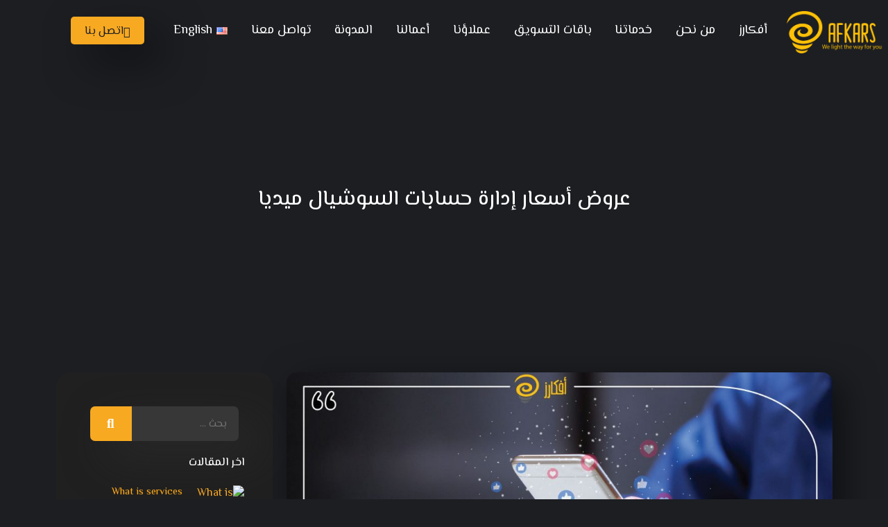

--- FILE ---
content_type: text/html; charset=UTF-8
request_url: https://afkars.net/%D8%B9%D8%B1%D9%88%D8%B6-%D8%A3%D8%B3%D8%B9%D8%A7%D8%B1-%D8%A5%D8%AF%D8%A7%D8%B1%D8%A9-%D8%AD%D8%B3%D8%A7%D8%A8%D8%A7%D8%AA-%D8%A7%D9%84%D8%B3%D9%88%D8%B4%D9%8A%D8%A7%D9%84-%D9%85%D9%8A%D8%AF%D9%8A/
body_size: 42145
content:
<!doctype html>
<html dir="rtl" lang="ar" prefix="og: https://ogp.me/ns#">
<head>
	<meta charset="UTF-8">
	<meta name="viewport" content="width=device-width, initial-scale=1">
	<link rel="profile" href="https://gmpg.org/xfn/11">
	    <style>
        #wpadminbar #wp-admin-bar-p404_free_top_button .ab-icon:before {
            content: "\f103";
            color:red;
            top: 2px;
        }
    </style>
    
	<!-- This site is optimized with the Yoast SEO Premium plugin v20.7 (Yoast SEO v23.1) - https://yoast.com/wordpress/plugins/seo/ -->
	<title>عروض أسعار إدارة حسابات السوشيال ميديا | أفكارز</title>
	<meta name="description" content="عروض أسعار إدارة حسابات السوشيال ميديا لتضمن لك المزيد من المبيعات والزيادة في عدد العملاء مع أفضل باقة عروض خدمات ادارة السوشيال ميديا." />
	<link rel="canonical" href="https://afkars.net/عروض-أسعار-إدارة-حسابات-السوشيال-ميدي/" />
	<meta property="og:locale" content="ar_AR" />
	<meta property="og:type" content="article" />
	<meta property="og:title" content="عروض أسعار إدارة حسابات السوشيال ميديا | أفكارز إدارة حسابات التواصل" />
	<meta property="og:description" content="عروض أسعار إدارة حسابات السوشيال ميديا لتضمن لك المزيد من المبيعات والزيادة في عدد العملاء مع أفضل باقة عروض خدمات ادارة السوشيال ميديا." />
	<meta property="og:url" content="https://afkars.net/عروض-أسعار-إدارة-حسابات-السوشيال-ميدي/" />
	<meta property="og:site_name" content="أفكارز" />
	<meta property="article:published_time" content="2021-12-05T08:41:47+00:00" />
	<meta property="article:modified_time" content="2024-09-22T15:55:42+00:00" />
	<meta property="og:image" content="http://afkars.net/wp-content/uploads/2021/11/عروض-اسعار-ادارة-حسابات-السوشيال-ميديا-1.jpg" />
	<meta property="og:image:width" content="1200" />
	<meta property="og:image:height" content="700" />
	<meta property="og:image:type" content="image/jpeg" />
	<meta name="author" content="afkars" />
	<meta name="twitter:card" content="summary_large_image" />
	<meta name="twitter:title" content="عروض أسعار إدارة حسابات السوشيال ميديا | أفكارز إدارة حسابات التواصل" />
	<meta name="twitter:description" content="عروض أسعار إدارة حسابات السوشيال ميديا لتضمن لك المزيد من المبيعات والزيادة في عدد العملاء مع أفضل باقة عروض خدمات ادارة السوشيال ميديا." />
	<meta name="twitter:creator" content="@AFKARS_SY" />
	<meta name="twitter:site" content="@AFKARS_SY" />
	<meta name="twitter:label1" content="كُتب بواسطة" />
	<meta name="twitter:data1" content="afkars" />
	<meta name="twitter:label2" content="وقت القراءة المُقدّر" />
	<meta name="twitter:data2" content="6 دقائق" />
	<script type="application/ld+json" class="yoast-schema-graph">{"@context":"https://schema.org","@graph":[{"@type":"Article","@id":"https://afkars.net/%d8%b9%d8%b1%d9%88%d8%b6-%d8%a3%d8%b3%d8%b9%d8%a7%d8%b1-%d8%a5%d8%af%d8%a7%d8%b1%d8%a9-%d8%ad%d8%b3%d8%a7%d8%a8%d8%a7%d8%aa-%d8%a7%d9%84%d8%b3%d9%88%d8%b4%d9%8a%d8%a7%d9%84-%d9%85%d9%8a%d8%af%d9%8a/#article","isPartOf":{"@id":"https://afkars.net/%d8%b9%d8%b1%d9%88%d8%b6-%d8%a3%d8%b3%d8%b9%d8%a7%d8%b1-%d8%a5%d8%af%d8%a7%d8%b1%d8%a9-%d8%ad%d8%b3%d8%a7%d8%a8%d8%a7%d8%aa-%d8%a7%d9%84%d8%b3%d9%88%d8%b4%d9%8a%d8%a7%d9%84-%d9%85%d9%8a%d8%af%d9%8a/"},"author":{"name":"afkars","@id":"https://afkars.net/#/schema/person/aa4cf2deff566b120c706e608b29d1a5"},"headline":"عروض أسعار إدارة حسابات السوشيال ميديا","datePublished":"2021-12-05T08:41:47+00:00","dateModified":"2024-09-22T15:55:42+00:00","mainEntityOfPage":{"@id":"https://afkars.net/%d8%b9%d8%b1%d9%88%d8%b6-%d8%a3%d8%b3%d8%b9%d8%a7%d8%b1-%d8%a5%d8%af%d8%a7%d8%b1%d8%a9-%d8%ad%d8%b3%d8%a7%d8%a8%d8%a7%d8%aa-%d8%a7%d9%84%d8%b3%d9%88%d8%b4%d9%8a%d8%a7%d9%84-%d9%85%d9%8a%d8%af%d9%8a/"},"wordCount":23,"publisher":{"@id":"https://afkars.net/#organization"},"image":{"@id":"https://afkars.net/%d8%b9%d8%b1%d9%88%d8%b6-%d8%a3%d8%b3%d8%b9%d8%a7%d8%b1-%d8%a5%d8%af%d8%a7%d8%b1%d8%a9-%d8%ad%d8%b3%d8%a7%d8%a8%d8%a7%d8%aa-%d8%a7%d9%84%d8%b3%d9%88%d8%b4%d9%8a%d8%a7%d9%84-%d9%85%d9%8a%d8%af%d9%8a/#primaryimage"},"thumbnailUrl":"https://afkars.net/wp-content/uploads/2021/11/عروض-اسعار-ادارة-حسابات-السوشيال-ميديا-1.jpg","keywords":["أسعار ادارة حسابات السوشيال ميديا","أهمية التسويق عبر السوشيال ميديا","ادارة حسابات السوشيال ميديا","ادارة صفحات السوشيال ميديا","التسويق عبر السوشيال ميديا","حسابات السوشيال ميديا","سوشيال ميديا","صفحات السوشيال ميديا"],"articleSection":["إدارة حسابات التواصل","مقالة"],"inLanguage":"ar"},{"@type":"WebPage","@id":"https://afkars.net/%d8%b9%d8%b1%d9%88%d8%b6-%d8%a3%d8%b3%d8%b9%d8%a7%d8%b1-%d8%a5%d8%af%d8%a7%d8%b1%d8%a9-%d8%ad%d8%b3%d8%a7%d8%a8%d8%a7%d8%aa-%d8%a7%d9%84%d8%b3%d9%88%d8%b4%d9%8a%d8%a7%d9%84-%d9%85%d9%8a%d8%af%d9%8a/","url":"https://afkars.net/%d8%b9%d8%b1%d9%88%d8%b6-%d8%a3%d8%b3%d8%b9%d8%a7%d8%b1-%d8%a5%d8%af%d8%a7%d8%b1%d8%a9-%d8%ad%d8%b3%d8%a7%d8%a8%d8%a7%d8%aa-%d8%a7%d9%84%d8%b3%d9%88%d8%b4%d9%8a%d8%a7%d9%84-%d9%85%d9%8a%d8%af%d9%8a/","name":"عروض أسعار إدارة حسابات السوشيال ميديا | أفكارز","isPartOf":{"@id":"https://afkars.net/#website"},"primaryImageOfPage":{"@id":"https://afkars.net/%d8%b9%d8%b1%d9%88%d8%b6-%d8%a3%d8%b3%d8%b9%d8%a7%d8%b1-%d8%a5%d8%af%d8%a7%d8%b1%d8%a9-%d8%ad%d8%b3%d8%a7%d8%a8%d8%a7%d8%aa-%d8%a7%d9%84%d8%b3%d9%88%d8%b4%d9%8a%d8%a7%d9%84-%d9%85%d9%8a%d8%af%d9%8a/#primaryimage"},"image":{"@id":"https://afkars.net/%d8%b9%d8%b1%d9%88%d8%b6-%d8%a3%d8%b3%d8%b9%d8%a7%d8%b1-%d8%a5%d8%af%d8%a7%d8%b1%d8%a9-%d8%ad%d8%b3%d8%a7%d8%a8%d8%a7%d8%aa-%d8%a7%d9%84%d8%b3%d9%88%d8%b4%d9%8a%d8%a7%d9%84-%d9%85%d9%8a%d8%af%d9%8a/#primaryimage"},"thumbnailUrl":"https://afkars.net/wp-content/uploads/2021/11/عروض-اسعار-ادارة-حسابات-السوشيال-ميديا-1.jpg","datePublished":"2021-12-05T08:41:47+00:00","dateModified":"2024-09-22T15:55:42+00:00","description":"عروض أسعار إدارة حسابات السوشيال ميديا لتضمن لك المزيد من المبيعات والزيادة في عدد العملاء مع أفضل باقة عروض خدمات ادارة السوشيال ميديا.","breadcrumb":{"@id":"https://afkars.net/%d8%b9%d8%b1%d9%88%d8%b6-%d8%a3%d8%b3%d8%b9%d8%a7%d8%b1-%d8%a5%d8%af%d8%a7%d8%b1%d8%a9-%d8%ad%d8%b3%d8%a7%d8%a8%d8%a7%d8%aa-%d8%a7%d9%84%d8%b3%d9%88%d8%b4%d9%8a%d8%a7%d9%84-%d9%85%d9%8a%d8%af%d9%8a/#breadcrumb"},"inLanguage":"ar","potentialAction":[{"@type":"ReadAction","target":["https://afkars.net/%d8%b9%d8%b1%d9%88%d8%b6-%d8%a3%d8%b3%d8%b9%d8%a7%d8%b1-%d8%a5%d8%af%d8%a7%d8%b1%d8%a9-%d8%ad%d8%b3%d8%a7%d8%a8%d8%a7%d8%aa-%d8%a7%d9%84%d8%b3%d9%88%d8%b4%d9%8a%d8%a7%d9%84-%d9%85%d9%8a%d8%af%d9%8a/"]}]},{"@type":"ImageObject","inLanguage":"ar","@id":"https://afkars.net/%d8%b9%d8%b1%d9%88%d8%b6-%d8%a3%d8%b3%d8%b9%d8%a7%d8%b1-%d8%a5%d8%af%d8%a7%d8%b1%d8%a9-%d8%ad%d8%b3%d8%a7%d8%a8%d8%a7%d8%aa-%d8%a7%d9%84%d8%b3%d9%88%d8%b4%d9%8a%d8%a7%d9%84-%d9%85%d9%8a%d8%af%d9%8a/#primaryimage","url":"https://afkars.net/wp-content/uploads/2021/11/عروض-اسعار-ادارة-حسابات-السوشيال-ميديا-1.jpg","contentUrl":"https://afkars.net/wp-content/uploads/2021/11/عروض-اسعار-ادارة-حسابات-السوشيال-ميديا-1.jpg","width":1200,"height":700,"caption":"أسعار إدارة حسابات السوشيال ميديا"},{"@type":"BreadcrumbList","@id":"https://afkars.net/%d8%b9%d8%b1%d9%88%d8%b6-%d8%a3%d8%b3%d8%b9%d8%a7%d8%b1-%d8%a5%d8%af%d8%a7%d8%b1%d8%a9-%d8%ad%d8%b3%d8%a7%d8%a8%d8%a7%d8%aa-%d8%a7%d9%84%d8%b3%d9%88%d8%b4%d9%8a%d8%a7%d9%84-%d9%85%d9%8a%d8%af%d9%8a/#breadcrumb","itemListElement":[{"@type":"ListItem","position":1,"name":"Home","item":"https://afkars.net/"},{"@type":"ListItem","position":2,"name":"عروض أسعار إدارة حسابات السوشيال ميديا"}]},{"@type":"WebSite","@id":"https://afkars.net/#website","url":"https://afkars.net/","name":"أفكارز","description":"أفضل وكالة تسويق الكتروني في السعودية","publisher":{"@id":"https://afkars.net/#organization"},"potentialAction":[{"@type":"SearchAction","target":{"@type":"EntryPoint","urlTemplate":"https://afkars.net/?s={search_term_string}"},"query-input":"required name=search_term_string"}],"inLanguage":"ar"},{"@type":"Organization","@id":"https://afkars.net/#organization","name":"أفكارز","url":"https://afkars.net/","logo":{"@type":"ImageObject","inLanguage":"ar","@id":"https://afkars.net/#/schema/logo/image/","url":"https://afkars.net/wp-content/uploads/2021/07/facebook-pic-Recovered.png","contentUrl":"https://afkars.net/wp-content/uploads/2021/07/facebook-pic-Recovered.png","width":612,"height":267,"caption":"أفكارز"},"image":{"@id":"https://afkars.net/#/schema/logo/image/"},"sameAs":["https://x.com/AFKARS_SY"]},{"@type":"Person","@id":"https://afkars.net/#/schema/person/aa4cf2deff566b120c706e608b29d1a5","name":"afkars","description":"admin"}]}</script>
	<!-- / Yoast SEO Premium plugin. -->



<!-- تحسين مُحركات البحث بواسطة رانك ماث برو (Rank Math PRO)-  https://s.rankmath.com/home -->
<title>عروض أسعار إدارة حسابات السوشيال ميديا | أفكارز</title>
<meta name="description" content="عروض أسعار إدارة حسابات السوشيال ميديا لتضمن لك المزيد من المبيعات والزيادة في عدد العملاء مع أفضل باقة عروض خدمات ادارة السوشيال ميديا."/>
<meta name="robots" content="follow, index, max-snippet:-1, max-video-preview:-1, max-image-preview:large"/>
<link rel="canonical" href="https://afkars.net/%d8%b9%d8%b1%d9%88%d8%b6-%d8%a3%d8%b3%d8%b9%d8%a7%d8%b1-%d8%a5%d8%af%d8%a7%d8%b1%d8%a9-%d8%ad%d8%b3%d8%a7%d8%a8%d8%a7%d8%aa-%d8%a7%d9%84%d8%b3%d9%88%d8%b4%d9%8a%d8%a7%d9%84-%d9%85%d9%8a%d8%af%d9%8a/" />
<meta property="og:locale" content="ar_AR" />
<meta property="og:type" content="article" />
<meta property="og:title" content="عروض أسعار إدارة حسابات السوشيال ميديا - أفكارز" />
<meta property="og:description" content="عروض أسعار إدارة حسابات السوشيال ميديا لتضمن لك المزيد من المبيعات والزيادة في عدد العملاء مع أفضل باقة عروض خدمات ادارة السوشيال ميديا." />
<meta property="og:url" content="https://afkars.net/%d8%b9%d8%b1%d9%88%d8%b6-%d8%a3%d8%b3%d8%b9%d8%a7%d8%b1-%d8%a5%d8%af%d8%a7%d8%b1%d8%a9-%d8%ad%d8%b3%d8%a7%d8%a8%d8%a7%d8%aa-%d8%a7%d9%84%d8%b3%d9%88%d8%b4%d9%8a%d8%a7%d9%84-%d9%85%d9%8a%d8%af%d9%8a/" />
<meta property="og:site_name" content="أفكارز" />
<meta property="article:tag" content="أسعار ادارة حسابات السوشيال ميديا" />
<meta property="article:tag" content="أهمية التسويق عبر السوشيال ميديا" />
<meta property="article:tag" content="ادارة حسابات السوشيال ميديا" />
<meta property="article:tag" content="ادارة صفحات السوشيال ميديا" />
<meta property="article:tag" content="التسويق عبر السوشيال ميديا" />
<meta property="article:tag" content="حسابات السوشيال ميديا" />
<meta property="article:tag" content="سوشيال ميديا" />
<meta property="article:tag" content="صفحات السوشيال ميديا" />
<meta property="article:section" content="إدارة حسابات التواصل" />
<meta property="og:updated_time" content="2024-09-22T15:55:42+00:00" />
<meta property="og:image" content="https://afkars.net/wp-content/uploads/2021/11/عروض-اسعار-ادارة-حسابات-السوشيال-ميديا-1.jpg" />
<meta property="og:image:secure_url" content="https://afkars.net/wp-content/uploads/2021/11/عروض-اسعار-ادارة-حسابات-السوشيال-ميديا-1.jpg" />
<meta property="og:image:width" content="1200" />
<meta property="og:image:height" content="700" />
<meta property="og:image:alt" content="عروض أسعار إدارة حسابات السوشيال ميديا" />
<meta property="og:image:type" content="image/jpeg" />
<meta property="article:published_time" content="2021-12-05T08:41:47+00:00" />
<meta property="article:modified_time" content="2024-09-22T15:55:42+00:00" />
<meta name="twitter:card" content="summary_large_image" />
<meta name="twitter:title" content="عروض أسعار إدارة حسابات السوشيال ميديا - أفكارز" />
<meta name="twitter:description" content="عروض أسعار إدارة حسابات السوشيال ميديا لتضمن لك المزيد من المبيعات والزيادة في عدد العملاء مع أفضل باقة عروض خدمات ادارة السوشيال ميديا." />
<meta name="twitter:site" content="@AFKARS_SY" />
<meta name="twitter:creator" content="@AFKARS_SY" />
<meta name="twitter:image" content="https://afkars.net/wp-content/uploads/2021/11/عروض-اسعار-ادارة-حسابات-السوشيال-ميديا-1.jpg" />
<meta name="twitter:label1" content="كُتب بواسطة" />
<meta name="twitter:data1" content="afkars" />
<meta name="twitter:label2" content="مدة القراءة" />
<meta name="twitter:data2" content="أقل من دقيقة" />
<script type="application/ld+json" class="rank-math-schema-pro">{"@context":"https://schema.org","@graph":[{"@type":["Organization","Person"],"@id":"https://afkars.net/#person","name":"\u0623\u0641\u0643\u0627\u0631\u0632","url":"https://afkars.net/","sameAs":["https://twitter.com/AFKARS_SY"],"logo":{"@type":"ImageObject","@id":"https://afkars.net/#logo","url":"http://box2513.temp.domains/~qfwggxmy/afkars/wp-content/uploads/2021/07/facebook-pic-Recovered.png","contentUrl":"http://box2513.temp.domains/~qfwggxmy/afkars/wp-content/uploads/2021/07/facebook-pic-Recovered.png","caption":"\u0623\u0641\u0643\u0627\u0631\u0632","inLanguage":"ar","width":"612","height":"267"},"image":{"@id":"https://afkars.net/#logo"}},{"@type":"WebSite","@id":"https://afkars.net/#website","url":"https://afkars.net/","name":"\u0623\u0641\u0643\u0627\u0631\u0632","publisher":{"@id":"https://afkars.net/#person"},"inLanguage":"ar"},{"@type":"ImageObject","@id":"https://afkars.net/wp-content/uploads/2021/11/\u0639\u0631\u0648\u0636-\u0627\u0633\u0639\u0627\u0631-\u0627\u062f\u0627\u0631\u0629-\u062d\u0633\u0627\u0628\u0627\u062a-\u0627\u0644\u0633\u0648\u0634\u064a\u0627\u0644-\u0645\u064a\u062f\u064a\u0627-1.jpg","url":"https://afkars.net/wp-content/uploads/2021/11/\u0639\u0631\u0648\u0636-\u0627\u0633\u0639\u0627\u0631-\u0627\u062f\u0627\u0631\u0629-\u062d\u0633\u0627\u0628\u0627\u062a-\u0627\u0644\u0633\u0648\u0634\u064a\u0627\u0644-\u0645\u064a\u062f\u064a\u0627-1.jpg","width":"1200","height":"700","caption":"\u0639\u0631\u0648\u0636 \u0623\u0633\u0639\u0627\u0631 \u0625\u062f\u0627\u0631\u0629 \u062d\u0633\u0627\u0628\u0627\u062a \u0627\u0644\u0633\u0648\u0634\u064a\u0627\u0644 \u0645\u064a\u062f\u064a\u0627","inLanguage":"ar"},{"@type":"BreadcrumbList","@id":"https://afkars.net/%d8%b9%d8%b1%d9%88%d8%b6-%d8%a3%d8%b3%d8%b9%d8%a7%d8%b1-%d8%a5%d8%af%d8%a7%d8%b1%d8%a9-%d8%ad%d8%b3%d8%a7%d8%a8%d8%a7%d8%aa-%d8%a7%d9%84%d8%b3%d9%88%d8%b4%d9%8a%d8%a7%d9%84-%d9%85%d9%8a%d8%af%d9%8a/#breadcrumb","itemListElement":[{"@type":"ListItem","position":"1","item":{"@id":"https://afkars.net/","name":"Home"}},{"@type":"ListItem","position":"2","item":{"@id":"https://afkars.net/%d8%b9%d8%b1%d9%88%d8%b6-%d8%a3%d8%b3%d8%b9%d8%a7%d8%b1-%d8%a5%d8%af%d8%a7%d8%b1%d8%a9-%d8%ad%d8%b3%d8%a7%d8%a8%d8%a7%d8%aa-%d8%a7%d9%84%d8%b3%d9%88%d8%b4%d9%8a%d8%a7%d9%84-%d9%85%d9%8a%d8%af%d9%8a/","name":"\u0639\u0631\u0648\u0636 \u0623\u0633\u0639\u0627\u0631 \u0625\u062f\u0627\u0631\u0629 \u062d\u0633\u0627\u0628\u0627\u062a \u0627\u0644\u0633\u0648\u0634\u064a\u0627\u0644 \u0645\u064a\u062f\u064a\u0627"}}]},{"@type":"WebPage","@id":"https://afkars.net/%d8%b9%d8%b1%d9%88%d8%b6-%d8%a3%d8%b3%d8%b9%d8%a7%d8%b1-%d8%a5%d8%af%d8%a7%d8%b1%d8%a9-%d8%ad%d8%b3%d8%a7%d8%a8%d8%a7%d8%aa-%d8%a7%d9%84%d8%b3%d9%88%d8%b4%d9%8a%d8%a7%d9%84-%d9%85%d9%8a%d8%af%d9%8a/#webpage","url":"https://afkars.net/%d8%b9%d8%b1%d9%88%d8%b6-%d8%a3%d8%b3%d8%b9%d8%a7%d8%b1-%d8%a5%d8%af%d8%a7%d8%b1%d8%a9-%d8%ad%d8%b3%d8%a7%d8%a8%d8%a7%d8%aa-%d8%a7%d9%84%d8%b3%d9%88%d8%b4%d9%8a%d8%a7%d9%84-%d9%85%d9%8a%d8%af%d9%8a/","name":"\u0639\u0631\u0648\u0636 \u0623\u0633\u0639\u0627\u0631 \u0625\u062f\u0627\u0631\u0629 \u062d\u0633\u0627\u0628\u0627\u062a \u0627\u0644\u0633\u0648\u0634\u064a\u0627\u0644 \u0645\u064a\u062f\u064a\u0627 - \u0623\u0641\u0643\u0627\u0631\u0632","datePublished":"2021-12-05T08:41:47+00:00","dateModified":"2024-09-22T15:55:42+00:00","isPartOf":{"@id":"https://afkars.net/#website"},"primaryImageOfPage":{"@id":"https://afkars.net/wp-content/uploads/2021/11/\u0639\u0631\u0648\u0636-\u0627\u0633\u0639\u0627\u0631-\u0627\u062f\u0627\u0631\u0629-\u062d\u0633\u0627\u0628\u0627\u062a-\u0627\u0644\u0633\u0648\u0634\u064a\u0627\u0644-\u0645\u064a\u062f\u064a\u0627-1.jpg"},"inLanguage":"ar","breadcrumb":{"@id":"https://afkars.net/%d8%b9%d8%b1%d9%88%d8%b6-%d8%a3%d8%b3%d8%b9%d8%a7%d8%b1-%d8%a5%d8%af%d8%a7%d8%b1%d8%a9-%d8%ad%d8%b3%d8%a7%d8%a8%d8%a7%d8%aa-%d8%a7%d9%84%d8%b3%d9%88%d8%b4%d9%8a%d8%a7%d9%84-%d9%85%d9%8a%d8%af%d9%8a/#breadcrumb"}},{"@type":"Person","@id":"https://afkars.net/%d8%b9%d8%b1%d9%88%d8%b6-%d8%a3%d8%b3%d8%b9%d8%a7%d8%b1-%d8%a5%d8%af%d8%a7%d8%b1%d8%a9-%d8%ad%d8%b3%d8%a7%d8%a8%d8%a7%d8%aa-%d8%a7%d9%84%d8%b3%d9%88%d8%b4%d9%8a%d8%a7%d9%84-%d9%85%d9%8a%d8%af%d9%8a/#author","name":"afkars","image":{"@type":"ImageObject","@id":"https://secure.gravatar.com/avatar/e88c78a092227bf193a12f0611c003ad?s=96&amp;d=mm&amp;r=g","url":"https://secure.gravatar.com/avatar/e88c78a092227bf193a12f0611c003ad?s=96&amp;d=mm&amp;r=g","caption":"afkars","inLanguage":"ar"}},{"@type":"BlogPosting","headline":"\u0639\u0631\u0648\u0636 \u0623\u0633\u0639\u0627\u0631 \u0625\u062f\u0627\u0631\u0629 \u062d\u0633\u0627\u0628\u0627\u062a \u0627\u0644\u0633\u0648\u0634\u064a\u0627\u0644 \u0645\u064a\u062f\u064a\u0627 - \u0623\u0641\u0643\u0627\u0631\u0632","keywords":"\u0623\u0633\u0639\u0627\u0631 \u0625\u062f\u0627\u0631\u0629 \u062d\u0633\u0627\u0628\u0627\u062a \u0627\u0644\u0633\u0648\u0634\u064a\u0627\u0644 \u0645\u064a\u062f\u064a\u0627","datePublished":"2021-12-05T08:41:47+00:00","dateModified":"2024-09-22T15:55:42+00:00","author":{"@id":"https://afkars.net/%d8%b9%d8%b1%d9%88%d8%b6-%d8%a3%d8%b3%d8%b9%d8%a7%d8%b1-%d8%a5%d8%af%d8%a7%d8%b1%d8%a9-%d8%ad%d8%b3%d8%a7%d8%a8%d8%a7%d8%aa-%d8%a7%d9%84%d8%b3%d9%88%d8%b4%d9%8a%d8%a7%d9%84-%d9%85%d9%8a%d8%af%d9%8a/#author","name":"afkars"},"publisher":{"@id":"https://afkars.net/#person"},"description":"\u0639\u0631\u0648\u0636 \u0623\u0633\u0639\u0627\u0631 \u0625\u062f\u0627\u0631\u0629 \u062d\u0633\u0627\u0628\u0627\u062a \u0627\u0644\u0633\u0648\u0634\u064a\u0627\u0644 \u0645\u064a\u062f\u064a\u0627 \u0644\u062a\u0636\u0645\u0646 \u0644\u0643 \u0627\u0644\u0645\u0632\u064a\u062f \u0645\u0646 \u0627\u0644\u0645\u0628\u064a\u0639\u0627\u062a \u0648\u0627\u0644\u0632\u064a\u0627\u062f\u0629 \u0641\u064a \u0639\u062f\u062f \u0627\u0644\u0639\u0645\u0644\u0627\u0621 \u0645\u0639 \u0623\u0641\u0636\u0644 \u0628\u0627\u0642\u0629 \u0639\u0631\u0648\u0636 \u062e\u062f\u0645\u0627\u062a \u0627\u062f\u0627\u0631\u0629 \u0627\u0644\u0633\u0648\u0634\u064a\u0627\u0644 \u0645\u064a\u062f\u064a\u0627.","name":"\u0639\u0631\u0648\u0636 \u0623\u0633\u0639\u0627\u0631 \u0625\u062f\u0627\u0631\u0629 \u062d\u0633\u0627\u0628\u0627\u062a \u0627\u0644\u0633\u0648\u0634\u064a\u0627\u0644 \u0645\u064a\u062f\u064a\u0627 - \u0623\u0641\u0643\u0627\u0631\u0632","@id":"https://afkars.net/%d8%b9%d8%b1%d9%88%d8%b6-%d8%a3%d8%b3%d8%b9%d8%a7%d8%b1-%d8%a5%d8%af%d8%a7%d8%b1%d8%a9-%d8%ad%d8%b3%d8%a7%d8%a8%d8%a7%d8%aa-%d8%a7%d9%84%d8%b3%d9%88%d8%b4%d9%8a%d8%a7%d9%84-%d9%85%d9%8a%d8%af%d9%8a/#richSnippet","isPartOf":{"@id":"https://afkars.net/%d8%b9%d8%b1%d9%88%d8%b6-%d8%a3%d8%b3%d8%b9%d8%a7%d8%b1-%d8%a5%d8%af%d8%a7%d8%b1%d8%a9-%d8%ad%d8%b3%d8%a7%d8%a8%d8%a7%d8%aa-%d8%a7%d9%84%d8%b3%d9%88%d8%b4%d9%8a%d8%a7%d9%84-%d9%85%d9%8a%d8%af%d9%8a/#webpage"},"image":{"@id":"https://afkars.net/wp-content/uploads/2021/11/\u0639\u0631\u0648\u0636-\u0627\u0633\u0639\u0627\u0631-\u0627\u062f\u0627\u0631\u0629-\u062d\u0633\u0627\u0628\u0627\u062a-\u0627\u0644\u0633\u0648\u0634\u064a\u0627\u0644-\u0645\u064a\u062f\u064a\u0627-1.jpg"},"inLanguage":"ar","mainEntityOfPage":{"@id":"https://afkars.net/%d8%b9%d8%b1%d9%88%d8%b6-%d8%a3%d8%b3%d8%b9%d8%a7%d8%b1-%d8%a5%d8%af%d8%a7%d8%b1%d8%a9-%d8%ad%d8%b3%d8%a7%d8%a8%d8%a7%d8%aa-%d8%a7%d9%84%d8%b3%d9%88%d8%b4%d9%8a%d8%a7%d9%84-%d9%85%d9%8a%d8%af%d9%8a/#webpage"}}]}</script>
<!-- /إضافة تحسين محركات البحث لووردبريس Rank Math -->

<link rel='dns-prefetch' href='//www.googletagmanager.com' />
<link rel="alternate" type="application/rss+xml" title="أفكارز &laquo; الخلاصة" href="https://afkars.net/feed/" />
<link rel="alternate" type="application/rss+xml" title="أفكارز &laquo; خلاصة التعليقات" href="https://afkars.net/comments/feed/" />
<link rel="alternate" type="application/rss+xml" title="أفكارز &laquo; عروض أسعار إدارة حسابات السوشيال ميديا خلاصة التعليقات" href="https://afkars.net/%d8%b9%d8%b1%d9%88%d8%b6-%d8%a3%d8%b3%d8%b9%d8%a7%d8%b1-%d8%a5%d8%af%d8%a7%d8%b1%d8%a9-%d8%ad%d8%b3%d8%a7%d8%a8%d8%a7%d8%aa-%d8%a7%d9%84%d8%b3%d9%88%d8%b4%d9%8a%d8%a7%d9%84-%d9%85%d9%8a%d8%af%d9%8a/feed/" />
<link rel='stylesheet' id='structured-content-frontend-css' href='https://afkars.net/wp-content/plugins/structured-content/dist/blocks.style.build.css?ver=1.6.2' media='all' />
<link rel='stylesheet' id='jkit-elements-main-css' href='https://afkars.net/wp-content/plugins/jeg-elementor-kit/assets/css/elements/main.css?ver=2.6.7' media='all' />
<link rel='stylesheet' id='wp-block-library-rtl-css' href='https://afkars.net/wp-includes/css/dist/block-library/style-rtl.min.css?ver=6.6.1' media='all' />
<style id='rank-math-toc-block-style-inline-css'>
.wp-block-rank-math-toc-block nav ol{counter-reset:item}.wp-block-rank-math-toc-block nav ol li{display:block}.wp-block-rank-math-toc-block nav ol li:before{content:counters(item, ".") ". ";counter-increment:item}

</style>
<link rel='stylesheet' id='lordicon-element-css-css' href='https://afkars.net/wp-content/plugins/lordicon-interactive-icons/dist/element.css?ver=2.0.0' media='all' />
<link rel='stylesheet' id='nta-css-popup-rtl-css' href='https://afkars.net/wp-content/plugins/whatsapp-for-wordpress/assets/dist/css/style-rtl.css?ver=6.6.1' media='all' />
<style id='classic-theme-styles-inline-css'>
/*! This file is auto-generated */
.wp-block-button__link{color:#fff;background-color:#32373c;border-radius:9999px;box-shadow:none;text-decoration:none;padding:calc(.667em + 2px) calc(1.333em + 2px);font-size:1.125em}.wp-block-file__button{background:#32373c;color:#fff;text-decoration:none}
</style>
<style id='global-styles-inline-css'>
:root{--wp--preset--aspect-ratio--square: 1;--wp--preset--aspect-ratio--4-3: 4/3;--wp--preset--aspect-ratio--3-4: 3/4;--wp--preset--aspect-ratio--3-2: 3/2;--wp--preset--aspect-ratio--2-3: 2/3;--wp--preset--aspect-ratio--16-9: 16/9;--wp--preset--aspect-ratio--9-16: 9/16;--wp--preset--color--black: #000000;--wp--preset--color--cyan-bluish-gray: #abb8c3;--wp--preset--color--white: #ffffff;--wp--preset--color--pale-pink: #f78da7;--wp--preset--color--vivid-red: #cf2e2e;--wp--preset--color--luminous-vivid-orange: #ff6900;--wp--preset--color--luminous-vivid-amber: #fcb900;--wp--preset--color--light-green-cyan: #7bdcb5;--wp--preset--color--vivid-green-cyan: #00d084;--wp--preset--color--pale-cyan-blue: #8ed1fc;--wp--preset--color--vivid-cyan-blue: #0693e3;--wp--preset--color--vivid-purple: #9b51e0;--wp--preset--gradient--vivid-cyan-blue-to-vivid-purple: linear-gradient(135deg,rgba(6,147,227,1) 0%,rgb(155,81,224) 100%);--wp--preset--gradient--light-green-cyan-to-vivid-green-cyan: linear-gradient(135deg,rgb(122,220,180) 0%,rgb(0,208,130) 100%);--wp--preset--gradient--luminous-vivid-amber-to-luminous-vivid-orange: linear-gradient(135deg,rgba(252,185,0,1) 0%,rgba(255,105,0,1) 100%);--wp--preset--gradient--luminous-vivid-orange-to-vivid-red: linear-gradient(135deg,rgba(255,105,0,1) 0%,rgb(207,46,46) 100%);--wp--preset--gradient--very-light-gray-to-cyan-bluish-gray: linear-gradient(135deg,rgb(238,238,238) 0%,rgb(169,184,195) 100%);--wp--preset--gradient--cool-to-warm-spectrum: linear-gradient(135deg,rgb(74,234,220) 0%,rgb(151,120,209) 20%,rgb(207,42,186) 40%,rgb(238,44,130) 60%,rgb(251,105,98) 80%,rgb(254,248,76) 100%);--wp--preset--gradient--blush-light-purple: linear-gradient(135deg,rgb(255,206,236) 0%,rgb(152,150,240) 100%);--wp--preset--gradient--blush-bordeaux: linear-gradient(135deg,rgb(254,205,165) 0%,rgb(254,45,45) 50%,rgb(107,0,62) 100%);--wp--preset--gradient--luminous-dusk: linear-gradient(135deg,rgb(255,203,112) 0%,rgb(199,81,192) 50%,rgb(65,88,208) 100%);--wp--preset--gradient--pale-ocean: linear-gradient(135deg,rgb(255,245,203) 0%,rgb(182,227,212) 50%,rgb(51,167,181) 100%);--wp--preset--gradient--electric-grass: linear-gradient(135deg,rgb(202,248,128) 0%,rgb(113,206,126) 100%);--wp--preset--gradient--midnight: linear-gradient(135deg,rgb(2,3,129) 0%,rgb(40,116,252) 100%);--wp--preset--font-size--small: 13px;--wp--preset--font-size--medium: 20px;--wp--preset--font-size--large: 36px;--wp--preset--font-size--x-large: 42px;--wp--preset--spacing--20: 0.44rem;--wp--preset--spacing--30: 0.67rem;--wp--preset--spacing--40: 1rem;--wp--preset--spacing--50: 1.5rem;--wp--preset--spacing--60: 2.25rem;--wp--preset--spacing--70: 3.38rem;--wp--preset--spacing--80: 5.06rem;--wp--preset--shadow--natural: 6px 6px 9px rgba(0, 0, 0, 0.2);--wp--preset--shadow--deep: 12px 12px 50px rgba(0, 0, 0, 0.4);--wp--preset--shadow--sharp: 6px 6px 0px rgba(0, 0, 0, 0.2);--wp--preset--shadow--outlined: 6px 6px 0px -3px rgba(255, 255, 255, 1), 6px 6px rgba(0, 0, 0, 1);--wp--preset--shadow--crisp: 6px 6px 0px rgba(0, 0, 0, 1);}:where(.is-layout-flex){gap: 0.5em;}:where(.is-layout-grid){gap: 0.5em;}body .is-layout-flex{display: flex;}.is-layout-flex{flex-wrap: wrap;align-items: center;}.is-layout-flex > :is(*, div){margin: 0;}body .is-layout-grid{display: grid;}.is-layout-grid > :is(*, div){margin: 0;}:where(.wp-block-columns.is-layout-flex){gap: 2em;}:where(.wp-block-columns.is-layout-grid){gap: 2em;}:where(.wp-block-post-template.is-layout-flex){gap: 1.25em;}:where(.wp-block-post-template.is-layout-grid){gap: 1.25em;}.has-black-color{color: var(--wp--preset--color--black) !important;}.has-cyan-bluish-gray-color{color: var(--wp--preset--color--cyan-bluish-gray) !important;}.has-white-color{color: var(--wp--preset--color--white) !important;}.has-pale-pink-color{color: var(--wp--preset--color--pale-pink) !important;}.has-vivid-red-color{color: var(--wp--preset--color--vivid-red) !important;}.has-luminous-vivid-orange-color{color: var(--wp--preset--color--luminous-vivid-orange) !important;}.has-luminous-vivid-amber-color{color: var(--wp--preset--color--luminous-vivid-amber) !important;}.has-light-green-cyan-color{color: var(--wp--preset--color--light-green-cyan) !important;}.has-vivid-green-cyan-color{color: var(--wp--preset--color--vivid-green-cyan) !important;}.has-pale-cyan-blue-color{color: var(--wp--preset--color--pale-cyan-blue) !important;}.has-vivid-cyan-blue-color{color: var(--wp--preset--color--vivid-cyan-blue) !important;}.has-vivid-purple-color{color: var(--wp--preset--color--vivid-purple) !important;}.has-black-background-color{background-color: var(--wp--preset--color--black) !important;}.has-cyan-bluish-gray-background-color{background-color: var(--wp--preset--color--cyan-bluish-gray) !important;}.has-white-background-color{background-color: var(--wp--preset--color--white) !important;}.has-pale-pink-background-color{background-color: var(--wp--preset--color--pale-pink) !important;}.has-vivid-red-background-color{background-color: var(--wp--preset--color--vivid-red) !important;}.has-luminous-vivid-orange-background-color{background-color: var(--wp--preset--color--luminous-vivid-orange) !important;}.has-luminous-vivid-amber-background-color{background-color: var(--wp--preset--color--luminous-vivid-amber) !important;}.has-light-green-cyan-background-color{background-color: var(--wp--preset--color--light-green-cyan) !important;}.has-vivid-green-cyan-background-color{background-color: var(--wp--preset--color--vivid-green-cyan) !important;}.has-pale-cyan-blue-background-color{background-color: var(--wp--preset--color--pale-cyan-blue) !important;}.has-vivid-cyan-blue-background-color{background-color: var(--wp--preset--color--vivid-cyan-blue) !important;}.has-vivid-purple-background-color{background-color: var(--wp--preset--color--vivid-purple) !important;}.has-black-border-color{border-color: var(--wp--preset--color--black) !important;}.has-cyan-bluish-gray-border-color{border-color: var(--wp--preset--color--cyan-bluish-gray) !important;}.has-white-border-color{border-color: var(--wp--preset--color--white) !important;}.has-pale-pink-border-color{border-color: var(--wp--preset--color--pale-pink) !important;}.has-vivid-red-border-color{border-color: var(--wp--preset--color--vivid-red) !important;}.has-luminous-vivid-orange-border-color{border-color: var(--wp--preset--color--luminous-vivid-orange) !important;}.has-luminous-vivid-amber-border-color{border-color: var(--wp--preset--color--luminous-vivid-amber) !important;}.has-light-green-cyan-border-color{border-color: var(--wp--preset--color--light-green-cyan) !important;}.has-vivid-green-cyan-border-color{border-color: var(--wp--preset--color--vivid-green-cyan) !important;}.has-pale-cyan-blue-border-color{border-color: var(--wp--preset--color--pale-cyan-blue) !important;}.has-vivid-cyan-blue-border-color{border-color: var(--wp--preset--color--vivid-cyan-blue) !important;}.has-vivid-purple-border-color{border-color: var(--wp--preset--color--vivid-purple) !important;}.has-vivid-cyan-blue-to-vivid-purple-gradient-background{background: var(--wp--preset--gradient--vivid-cyan-blue-to-vivid-purple) !important;}.has-light-green-cyan-to-vivid-green-cyan-gradient-background{background: var(--wp--preset--gradient--light-green-cyan-to-vivid-green-cyan) !important;}.has-luminous-vivid-amber-to-luminous-vivid-orange-gradient-background{background: var(--wp--preset--gradient--luminous-vivid-amber-to-luminous-vivid-orange) !important;}.has-luminous-vivid-orange-to-vivid-red-gradient-background{background: var(--wp--preset--gradient--luminous-vivid-orange-to-vivid-red) !important;}.has-very-light-gray-to-cyan-bluish-gray-gradient-background{background: var(--wp--preset--gradient--very-light-gray-to-cyan-bluish-gray) !important;}.has-cool-to-warm-spectrum-gradient-background{background: var(--wp--preset--gradient--cool-to-warm-spectrum) !important;}.has-blush-light-purple-gradient-background{background: var(--wp--preset--gradient--blush-light-purple) !important;}.has-blush-bordeaux-gradient-background{background: var(--wp--preset--gradient--blush-bordeaux) !important;}.has-luminous-dusk-gradient-background{background: var(--wp--preset--gradient--luminous-dusk) !important;}.has-pale-ocean-gradient-background{background: var(--wp--preset--gradient--pale-ocean) !important;}.has-electric-grass-gradient-background{background: var(--wp--preset--gradient--electric-grass) !important;}.has-midnight-gradient-background{background: var(--wp--preset--gradient--midnight) !important;}.has-small-font-size{font-size: var(--wp--preset--font-size--small) !important;}.has-medium-font-size{font-size: var(--wp--preset--font-size--medium) !important;}.has-large-font-size{font-size: var(--wp--preset--font-size--large) !important;}.has-x-large-font-size{font-size: var(--wp--preset--font-size--x-large) !important;}
:where(.wp-block-post-template.is-layout-flex){gap: 1.25em;}:where(.wp-block-post-template.is-layout-grid){gap: 1.25em;}
:where(.wp-block-columns.is-layout-flex){gap: 2em;}:where(.wp-block-columns.is-layout-grid){gap: 2em;}
:root :where(.wp-block-pullquote){font-size: 1.5em;line-height: 1.6;}
</style>
<link rel='stylesheet' id='elementor-icons-css' href='https://afkars.net/wp-content/plugins/elementor/assets/lib/eicons/css/elementor-icons.min.css?ver=5.30.0' media='all' />
<link rel='stylesheet' id='elementor-frontend-css' href='https://afkars.net/wp-content/plugins/elementor/assets/css/frontend-rtl.min.css?ver=3.23.3' media='all' />
<link rel='stylesheet' id='swiper-css' href='https://afkars.net/wp-content/plugins/elementor/assets/lib/swiper/v8/css/swiper.min.css?ver=8.4.5' media='all' />
<link rel='stylesheet' id='elementor-post-15-css' href='https://afkars.net/wp-content/uploads/elementor/css/post-15.css?ver=1722329847' media='all' />
<link rel='stylesheet' id='elementor-pro-css' href='https://afkars.net/wp-content/plugins/elementor-pro/assets/css/frontend-rtl.min.css?ver=3.23.1' media='all' />
<link rel='stylesheet' id='font-awesome-5-all-css' href='https://afkars.net/wp-content/plugins/elementor/assets/lib/font-awesome/css/all.min.css?ver=3.23.3' media='all' />
<link rel='stylesheet' id='font-awesome-4-shim-css' href='https://afkars.net/wp-content/plugins/elementor/assets/lib/font-awesome/css/v4-shims.min.css?ver=3.23.3' media='all' />
<link rel='stylesheet' id='elementor-global-css' href='https://afkars.net/wp-content/uploads/elementor/css/global.css?ver=1722329848' media='all' />
<link rel='stylesheet' id='hello-elementor-css' href='https://afkars.net/wp-content/themes/hello-elementor/style.min.css?ver=3.1.0' media='all' />
<link rel='stylesheet' id='hello-elementor-theme-style-css' href='https://afkars.net/wp-content/themes/hello-elementor/theme.min.css?ver=3.1.0' media='all' />
<link rel='stylesheet' id='hello-elementor-header-footer-css' href='https://afkars.net/wp-content/themes/hello-elementor/header-footer.min.css?ver=3.1.0' media='all' />
<link rel='stylesheet' id='elementor-post-13116-css' href='https://afkars.net/wp-content/uploads/elementor/css/post-13116.css?ver=1736857516' media='all' />
<link rel='stylesheet' id='elementor-post-13130-css' href='https://afkars.net/wp-content/uploads/elementor/css/post-13130.css?ver=1736857628' media='all' />
<link rel='stylesheet' id='elementor-post-12237-css' href='https://afkars.net/wp-content/uploads/elementor/css/post-12237.css?ver=1722330243' media='all' />
<link rel='stylesheet' id='elementor-post-16733-css' href='https://afkars.net/wp-content/uploads/elementor/css/post-16733.css?ver=1722330525' media='all' />
<link rel='stylesheet' id='elementor-icons-ekiticons-css' href='https://afkars.net/wp-content/plugins/elementskit-lite/modules/elementskit-icon-pack/assets/css/ekiticons.css?ver=3.2.2' media='all' />
<link rel='stylesheet' id='ekit-widget-styles-css' href='https://afkars.net/wp-content/plugins/elementskit-lite/widgets/init/assets/css/widget-styles.css?ver=3.2.2' media='all' />
<link rel='stylesheet' id='ekit-responsive-css' href='https://afkars.net/wp-content/plugins/elementskit-lite/widgets/init/assets/css/responsive.css?ver=3.2.2' media='all' />
<link rel='stylesheet' id='elementskit-rtl-css' href='https://afkars.net/wp-content/plugins/elementskit-lite/widgets/init/assets/css/rtl.css?ver=3.2.2' media='all' />
<link rel='stylesheet' id='eael-general-css' href='https://afkars.net/wp-content/plugins/essential-addons-for-elementor-lite/assets/front-end/css/view/general.min.css?ver=5.9.27' media='all' />
<link rel='stylesheet' id='ecs-styles-css' href='https://afkars.net/wp-content/plugins/ele-custom-skin/assets/css/ecs-style.css?ver=3.1.9' media='all' />
<link rel='stylesheet' id='elementor-post-21705-css' href='https://afkars.net/wp-content/uploads/elementor/css/post-21705.css?ver=1664649762' media='all' />
<link rel='stylesheet' id='google-fonts-1-css' href='https://fonts.googleapis.com/css?family=El+Messiri%3A100%2C100italic%2C200%2C200italic%2C300%2C300italic%2C400%2C400italic%2C500%2C500italic%2C600%2C600italic%2C700%2C700italic%2C800%2C800italic%2C900%2C900italic%7CCairo%3A100%2C100italic%2C200%2C200italic%2C300%2C300italic%2C400%2C400italic%2C500%2C500italic%2C600%2C600italic%2C700%2C700italic%2C800%2C800italic%2C900%2C900italic&#038;display=auto&#038;ver=6.6.1' media='all' />
<link rel='stylesheet' id='elementor-icons-shared-0-css' href='https://afkars.net/wp-content/plugins/elementor/assets/lib/font-awesome/css/fontawesome.min.css?ver=5.15.3' media='all' />
<link rel='stylesheet' id='elementor-icons-fa-solid-css' href='https://afkars.net/wp-content/plugins/elementor/assets/lib/font-awesome/css/solid.min.css?ver=5.15.3' media='all' />
<link rel='stylesheet' id='elementor-icons-fa-brands-css' href='https://afkars.net/wp-content/plugins/elementor/assets/lib/font-awesome/css/brands.min.css?ver=5.15.3' media='all' />
<link rel='stylesheet' id='elementor-icons-fa-regular-css' href='https://afkars.net/wp-content/plugins/elementor/assets/lib/font-awesome/css/regular.min.css?ver=5.15.3' media='all' />
<link rel="preconnect" href="https://fonts.gstatic.com/" crossorigin><script src="https://afkars.net/wp-content/plugins/lordicon-interactive-icons/dist/element.js?ver=2.0.0" id="lordicon-element-js-js"></script>
<script src="https://afkars.net/wp-includes/js/jquery/jquery.min.js?ver=3.7.1" id="jquery-core-js"></script>
<script src="https://afkars.net/wp-includes/js/jquery/jquery-migrate.min.js?ver=3.4.1" id="jquery-migrate-js"></script>
<script src="https://afkars.net/wp-content/plugins/elementor/assets/lib/font-awesome/js/v4-shims.min.js?ver=3.23.3" id="font-awesome-4-shim-js"></script>

<!-- Google tag (gtag.js) snippet added by Site Kit -->

<!-- Google Analytics snippet added by Site Kit -->
<script src="https://www.googletagmanager.com/gtag/js?id=GT-WF8BX5G" id="google_gtagjs-js" async></script>
<script id="google_gtagjs-js-after">
window.dataLayer = window.dataLayer || [];function gtag(){dataLayer.push(arguments);}
gtag("set","linker",{"domains":["afkars.net"]});
gtag("js", new Date());
gtag("set", "developer_id.dZTNiMT", true);
gtag("config", "GT-WF8BX5G");
</script>

<!-- End Google tag (gtag.js) snippet added by Site Kit -->
<script id="ecs_ajax_load-js-extra">
var ecs_ajax_params = {"ajaxurl":"https:\/\/afkars.net\/wp-admin\/admin-ajax.php","posts":"{\"page\":0,\"name\":\"%d8%b9%d8%b1%d9%88%d8%b6-%d8%a3%d8%b3%d8%b9%d8%a7%d8%b1-%d8%a5%d8%af%d8%a7%d8%b1%d8%a9-%d8%ad%d8%b3%d8%a7%d8%a8%d8%a7%d8%aa-%d8%a7%d9%84%d8%b3%d9%88%d8%b4%d9%8a%d8%a7%d9%84-%d9%85%d9%8a%d8%af%d9%8a\",\"error\":\"\",\"m\":\"\",\"p\":0,\"post_parent\":\"\",\"subpost\":\"\",\"subpost_id\":\"\",\"attachment\":\"\",\"attachment_id\":0,\"pagename\":\"\",\"page_id\":0,\"second\":\"\",\"minute\":\"\",\"hour\":\"\",\"day\":0,\"monthnum\":0,\"year\":0,\"w\":0,\"category_name\":\"\",\"tag\":\"\",\"cat\":\"\",\"tag_id\":\"\",\"author\":\"\",\"author_name\":\"\",\"feed\":\"\",\"tb\":\"\",\"paged\":0,\"meta_key\":\"\",\"meta_value\":\"\",\"preview\":\"\",\"s\":\"\",\"sentence\":\"\",\"title\":\"\",\"fields\":\"\",\"menu_order\":\"\",\"embed\":\"\",\"category__in\":[],\"category__not_in\":[],\"category__and\":[],\"post__in\":[],\"post__not_in\":[],\"post_name__in\":[],\"tag__in\":[],\"tag__not_in\":[],\"tag__and\":[],\"tag_slug__in\":[],\"tag_slug__and\":[],\"post_parent__in\":[],\"post_parent__not_in\":[],\"author__in\":[],\"author__not_in\":[],\"search_columns\":[],\"tax_query\":[{\"taxonomy\":\"language\",\"field\":\"term_taxonomy_id\",\"terms\":[59],\"operator\":\"IN\"}],\"post_type\":[\"post\",\"page\",\"e-landing-page\"],\"ignore_sticky_posts\":false,\"suppress_filters\":false,\"cache_results\":true,\"update_post_term_cache\":true,\"update_menu_item_cache\":false,\"lazy_load_term_meta\":true,\"update_post_meta_cache\":true,\"posts_per_page\":10,\"nopaging\":false,\"comments_per_page\":\"50\",\"no_found_rows\":false,\"order\":\"DESC\"}"};
</script>
<script src="https://afkars.net/wp-content/plugins/ele-custom-skin/assets/js/ecs_ajax_pagination.js?ver=3.1.9" id="ecs_ajax_load-js"></script>
<script src="https://afkars.net/wp-content/plugins/ele-custom-skin/assets/js/ecs.js?ver=3.1.9" id="ecs-script-js"></script>
<link rel='shortlink' href='https://afkars.net/?p=8527' />
<meta name="generator" content="Site Kit by Google 1.131.0" /><meta name="generator" content="Elementor 3.23.3; features: additional_custom_breakpoints, e_lazyload; settings: css_print_method-external, google_font-enabled, font_display-auto">
<script async src="//www.instagram.com/embed.js"></script>
			<style>
				.e-con.e-parent:nth-of-type(n+4):not(.e-lazyloaded):not(.e-no-lazyload),
				.e-con.e-parent:nth-of-type(n+4):not(.e-lazyloaded):not(.e-no-lazyload) * {
					background-image: none !important;
				}
				@media screen and (max-height: 1024px) {
					.e-con.e-parent:nth-of-type(n+3):not(.e-lazyloaded):not(.e-no-lazyload),
					.e-con.e-parent:nth-of-type(n+3):not(.e-lazyloaded):not(.e-no-lazyload) * {
						background-image: none !important;
					}
				}
				@media screen and (max-height: 640px) {
					.e-con.e-parent:nth-of-type(n+2):not(.e-lazyloaded):not(.e-no-lazyload),
					.e-con.e-parent:nth-of-type(n+2):not(.e-lazyloaded):not(.e-no-lazyload) * {
						background-image: none !important;
					}
				}
			</style>
			<link rel="icon" href="https://afkars.net/wp-content/uploads/2021/07/facebook-pic-Recovered-200x200.png" sizes="32x32" />
<link rel="icon" href="https://afkars.net/wp-content/uploads/2021/07/facebook-pic-Recovered-200x200.png" sizes="192x192" />
<link rel="apple-touch-icon" href="https://afkars.net/wp-content/uploads/2021/07/facebook-pic-Recovered-200x200.png" />
<meta name="msapplication-TileImage" content="https://afkars.net/wp-content/uploads/2021/07/facebook-pic-Recovered.png" />
		<style id="wp-custom-css">
			section.sc_fs_faq.sc_card {
    background-color: #000;
}		</style>
		</head>
<body class="rtl post-template-default single single-post postid-8527 single-format-standard wp-custom-logo jkit-color-scheme elementor-default elementor-kit-15 elementor-page-12237">


<a class="skip-link screen-reader-text" href="#content">Skip to content</a>

		<div data-elementor-type="header" data-elementor-id="13116" class="elementor elementor-13116 elementor-location-header" data-elementor-post-type="elementor_library">
					<section class="elementor-section elementor-top-section elementor-element elementor-element-e700747 elementor-section-content-middle headafkar elementor-section-boxed elementor-section-height-default elementor-section-height-default" data-id="e700747" data-element_type="section" data-settings="{&quot;sticky&quot;:&quot;top&quot;,&quot;sticky_on&quot;:[&quot;desktop&quot;,&quot;tablet&quot;,&quot;mobile&quot;],&quot;sticky_offset&quot;:0,&quot;sticky_effects_offset&quot;:0}">
						<div class="elementor-container elementor-column-gap-no">
					<div class="elementor-column elementor-col-25 elementor-top-column elementor-element elementor-element-a2aa37f" data-id="a2aa37f" data-element_type="column">
			<div class="elementor-widget-wrap elementor-element-populated">
						<div class="elementor-element elementor-element-0a72489 elementor-widget elementor-widget-image" data-id="0a72489" data-element_type="widget" data-widget_type="image.default">
				<div class="elementor-widget-container">
														<a href="https://afkars.net/">
							<img fetchpriority="high" width="612" height="267" src="https://afkars.net/wp-content/uploads/2023/04/facebook-pic-Recovered.png" class="attachment-full size-full wp-image-24428" alt="أفكارز اكتشف خدماتنا" decoding="async" srcset="https://afkars.net/wp-content/uploads/2023/04/facebook-pic-Recovered.png 612w, https://afkars.net/wp-content/uploads/2023/04/facebook-pic-Recovered-300x131.png 300w" sizes="(max-width: 612px) 100vw, 612px" />								</a>
													</div>
				</div>
					</div>
		</div>
				<div class="elementor-column elementor-col-25 elementor-top-column elementor-element elementor-element-316e6d3" data-id="316e6d3" data-element_type="column">
			<div class="elementor-widget-wrap elementor-element-populated">
						<div class="elementor-element elementor-element-c46b51f elementor-nav-menu__align-justify elementor-nav-menu--stretch elementor-widget-mobile__width-initial elementor-nav-menu--dropdown-tablet elementor-nav-menu__text-align-aside elementor-nav-menu--toggle elementor-nav-menu--burger elementor-widget elementor-widget-nav-menu" data-id="c46b51f" data-element_type="widget" data-settings="{&quot;full_width&quot;:&quot;stretch&quot;,&quot;layout&quot;:&quot;horizontal&quot;,&quot;submenu_icon&quot;:{&quot;value&quot;:&quot;&lt;i class=\&quot;fas fa-caret-down\&quot;&gt;&lt;\/i&gt;&quot;,&quot;library&quot;:&quot;fa-solid&quot;},&quot;toggle&quot;:&quot;burger&quot;}" data-widget_type="nav-menu.default">
				<div class="elementor-widget-container">
						<nav aria-label="Menu" class="elementor-nav-menu--main elementor-nav-menu__container elementor-nav-menu--layout-horizontal e--pointer-none">
				<ul id="menu-1-c46b51f" class="elementor-nav-menu"><li class="menu-item menu-item-type-post_type menu-item-object-page menu-item-home menu-item-1674"><a href="https://afkars.net/" class="elementor-item">أفكارز</a></li>
<li class="menu-item menu-item-type-post_type menu-item-object-page menu-item-1446"><a href="https://afkars.net/about-us-%d8%a7%d9%81%d9%83%d8%a7%d8%b1%d8%b2/" class="elementor-item">من نحن</a></li>
<li class="menu-item menu-item-type-post_type menu-item-object-page menu-item-has-children menu-item-1444"><a href="https://afkars.net/services/" class="elementor-item">خدماتنا</a>
<ul class="sub-menu elementor-nav-menu--dropdown">
	<li class="menu-item menu-item-type-post_type menu-item-object-page menu-item-13448"><a href="https://afkars.net/%d8%aa%d8%b5%d9%85%d9%8a%d9%85-%d8%a7%d9%84%d9%87%d9%88%d9%8a%d8%a9-%d8%a7%d9%84%d8%aa%d8%ac%d8%a7%d8%b1%d9%8a%d8%a9/" class="elementor-sub-item">تصميم الهوية التجارية</a></li>
	<li class="menu-item menu-item-type-post_type menu-item-object-page menu-item-9804"><a href="https://afkars.net/design-%d8%a8%d8%a7%d9%82%d8%a7%d8%aa-%d8%a7%d9%84%d8%aa%d8%b5%d9%85%d9%8a%d9%85/" class="elementor-sub-item">باقات التصميم</a></li>
	<li class="menu-item menu-item-type-post_type menu-item-object-page menu-item-9805"><a href="https://afkars.net/video-motion-graph-%d8%a7%d9%84%d9%81%d9%8a%d8%af%d9%8a%d9%88-%d9%85%d9%88%d8%b4%d9%86/" class="elementor-sub-item">باقات تصميم الفيديو</a></li>
	<li class="menu-item menu-item-type-post_type menu-item-object-page menu-item-13449"><a href="https://afkars.net/web-development-%d8%aa%d8%b5%d9%85%d9%8a%d9%85-%d9%85%d9%88%d8%a7%d9%82%d8%b9-%d8%a7%d9%84%d9%83%d8%aa%d8%b1%d9%88%d9%86%d9%8a%d8%a9/" class="elementor-sub-item">تصميم مواقع الكترونية</a></li>
	<li class="menu-item menu-item-type-post_type menu-item-object-page menu-item-13451"><a href="https://afkars.net/content-writing-%d9%83%d8%aa%d8%a7%d8%a8%d8%a9-%d8%a7%d9%84%d9%85%d8%ad%d8%aa%d9%88%d9%89-%d9%88%d8%a7%d9%84%d9%85%d9%82%d8%a7%d9%84%d8%a7%d8%aa/" class="elementor-sub-item">كتابة المحتوى والمقالات</a></li>
	<li class="menu-item menu-item-type-post_type menu-item-object-page menu-item-13462"><a href="https://afkars.net/soical-media-ads-%d8%a5%d8%af%d8%a7%d8%b1%d8%a9-%d8%a7%d9%84%d8%ad%d9%85%d9%84%d8%a7%d8%aa-%d8%a7%d9%84%d8%a7%d8%b9%d9%84%d8%a7%d9%86%d9%8a%d8%a9/" class="elementor-sub-item">إدارة الحملات الاعلانية</a></li>
	<li class="menu-item menu-item-type-post_type menu-item-object-page menu-item-25587"><a href="https://afkars.net/%d8%a8%d8%a7%d9%82%d8%a7%d8%aa-%d8%a7%d9%84%d8%ad%d9%85%d9%84%d8%a7%d8%aa-%d8%a7%d9%84%d8%a5%d8%b9%d9%84%d8%a7%d9%86%d9%8a%d8%a9/" class="elementor-sub-item">باقات الحملات الاعلانية</a></li>
	<li class="menu-item menu-item-type-post_type menu-item-object-page menu-item-26796"><a href="https://afkars.net/%d8%a5%d8%af%d8%a7%d8%b1%d8%a9-%d8%ad%d8%b3%d8%a7%d8%a8%d8%a7%d8%aa-%d8%a7%d9%84%d8%aa%d9%88%d8%a7%d8%b5%d9%84-%d8%a7%d9%84%d8%a5%d8%ac%d8%aa%d9%85%d8%a7%d8%b9%d9%8a/" class="elementor-sub-item">إدارة حسابات التواصل الإجتماعي</a></li>
	<li class="menu-item menu-item-type-post_type menu-item-object-page menu-item-23101"><a href="https://afkars.net/%d8%a5%d9%86%d8%b4%d8%a7%d8%a1-%d8%a7%d9%84%d8%ad%d8%b3%d8%a7%d8%a8-%d8%a7%d9%84%d8%a7%d8%b9%d9%84%d8%a7%d9%86%d9%8a-%d8%b9%d9%84%d9%89-%d8%ac%d9%88%d8%ac%d9%84/" class="elementor-sub-item">إنشاء الحساب الاعلاني على جوجل</a></li>
	<li class="menu-item menu-item-type-post_type menu-item-object-page menu-item-13460"><a href="https://afkars.net/%d8%aa%d8%ad%d8%b3%d9%8a%d9%86-%d8%b8%d9%87%d9%88%d8%b1-%d8%a7%d9%84%d9%85%d9%88%d9%82%d8%b9-seo/" class="elementor-sub-item">تحسين محركات البحث</a></li>
	<li class="menu-item menu-item-type-post_type menu-item-object-page menu-item-13569"><a href="https://afkars.net/whatsapp-services/" class="elementor-sub-item">حلول الواتساب</a></li>
	<li class="menu-item menu-item-type-post_type menu-item-object-page menu-item-13570"><a href="https://afkars.net/hi-whatsapp-%d8%ad%d9%84%d9%88%d9%84-%d9%88%d8%a7%d8%aa%d8%b3%d8%a7%d8%a8/" class="elementor-sub-item">خدمة هاي واتساب</a></li>
	<li class="menu-item menu-item-type-post_type menu-item-object-page menu-item-30715"><a href="https://afkars.net/customer-support/" class="elementor-sub-item">خدمة الدعم الفني للشركات</a></li>
	<li class="menu-item menu-item-type-post_type menu-item-object-page menu-item-31216"><a href="https://afkars.net/ux-auditing/" class="elementor-sub-item">UX Auditing</a></li>
	<li class="menu-item menu-item-type-post_type menu-item-object-page menu-item-31100"><a href="https://afkars.net/%d8%a8%d8%a7%d9%82%d8%a9-%d8%a3%d9%81%d9%83%d8%a7%d8%b1%d8%b2-%d9%84%d9%84%d9%85%d8%b7%d8%a7%d8%b9%d9%85/" class="elementor-sub-item">باقة أفكارز للمطاعم</a></li>
	<li class="menu-item menu-item-type-post_type menu-item-object-page menu-item-31637"><a href="https://afkars.net/%d8%ad%d9%85%d8%a7%d9%8a%d8%a9-%d8%a7%d9%84%d9%85%d9%88%d8%a7%d9%82%d8%b9-%d8%a7%d9%84%d8%a7%d9%84%d9%83%d8%aa%d8%b1%d9%88%d9%86%d9%8a%d9%87-%d9%88%d9%85%d8%b1%d8%a7%d9%82%d8%a8%d8%aa%d9%87%d8%a7/" class="elementor-sub-item">حماية المواقع الالكترونيه ومراقبتها</a></li>
	<li class="menu-item menu-item-type-post_type menu-item-object-page menu-item-31638"><a href="https://afkars.net/%d8%ae%d8%af%d9%85%d8%a9-%d8%a3%d9%85%d8%a7%d9%86-%d8%a7%d9%84%d9%85%d9%88%d8%a7%d9%82%d8%b9/" class="elementor-sub-item">خدمة أمان المواقع</a></li>
</ul>
</li>
<li class="menu-item menu-item-type-custom menu-item-object-custom menu-item-has-children menu-item-9800"><a class="elementor-item">باقات التسويق</a>
<ul class="sub-menu elementor-nav-menu--dropdown">
	<li class="menu-item menu-item-type-post_type menu-item-object-page menu-item-27327"><a href="https://afkars.net/%d8%a8%d8%a7%d9%82%d8%a9-%d8%a7%d9%84%d8%aa%d9%88%d9%81%d9%8a%d8%b1-%d8%a7%d9%84%d8%b4%d9%87%d8%b1%d9%8a%d8%a9/" class="elementor-sub-item">باقة التوفير الشهرية</a></li>
	<li class="menu-item menu-item-type-post_type menu-item-object-page menu-item-9802"><a href="https://afkars.net/integrated-marketing/" class="elementor-sub-item">باقات التسويق الالكتروني</a></li>
	<li class="menu-item menu-item-type-post_type menu-item-object-page menu-item-9801"><a href="https://afkars.net/management-and-tracking-%d8%a8%d8%a7%d9%82%d8%a7%d8%aa-%d8%a7%d9%84%d8%a7%d8%af%d8%a7%d8%b1%d8%a9-%d9%88%d8%a7%d9%84%d9%85%d8%aa%d8%a7%d8%a8%d8%b9%d8%a9/" class="elementor-sub-item">باقات الادارة والمتابعة</a></li>
	<li class="menu-item menu-item-type-post_type menu-item-object-page menu-item-23682"><a href="https://afkars.net/startup-%d8%a8%d8%a7%d9%82%d8%a7%d8%aa-%d8%a7%d9%84%d8%a7%d9%86%d8%b7%d9%84%d8%a7%d9%82/" class="elementor-sub-item">باقات الانطلاق الاحترافية</a></li>
</ul>
</li>
<li class="menu-item menu-item-type-post_type menu-item-object-page menu-item-22999"><a href="https://afkars.net/%d8%b9%d9%85%d9%84%d8%a7%d8%a4%d9%86%d8%a7/" class="elementor-item">عملاؤنا</a></li>
<li class="menu-item menu-item-type-post_type menu-item-object-page menu-item-23000"><a href="https://afkars.net/our-work-%d8%a3%d8%b9%d9%85%d8%a7%d9%84%d9%86%d8%a7/" class="elementor-item">أعمالنا</a></li>
<li class="menu-item menu-item-type-post_type menu-item-object-page current_page_parent menu-item-6268"><a href="https://afkars.net/blog-%d8%a7%d9%84%d9%85%d8%af%d9%88%d9%86%d8%a9/" class="elementor-item">المدونة</a></li>
<li class="menu-item menu-item-type-post_type menu-item-object-page menu-item-1445"><a href="https://afkars.net/contact-%d8%aa%d9%88%d8%a7%d8%b5%d9%84-%d9%85%d8%b9%d9%86%d8%a7/" class="elementor-item">تواصل معنا</a></li>
<li class="lang-item lang-item-61 lang-item-en no-translation lang-item-first menu-item menu-item-type-custom menu-item-object-custom menu-item-28234-en"><a href="https://afkars.net/en/afkars/" hreflang="en-US" lang="en-US" class="elementor-item"><img src="[data-uri]" alt="" width="16" height="11" style="width: 16px; height: 11px;" /><span style="margin-right:0.3em;">English</span></a></li>
</ul>			</nav>
					<div class="elementor-menu-toggle" role="button" tabindex="0" aria-label="Menu Toggle" aria-expanded="false">
			<i aria-hidden="true" role="presentation" class="elementor-menu-toggle__icon--open eicon-menu-bar"></i><i aria-hidden="true" role="presentation" class="elementor-menu-toggle__icon--close eicon-close"></i>			<span class="elementor-screen-only">Menu</span>
		</div>
					<nav class="elementor-nav-menu--dropdown elementor-nav-menu__container" aria-hidden="true">
				<ul id="menu-2-c46b51f" class="elementor-nav-menu"><li class="menu-item menu-item-type-post_type menu-item-object-page menu-item-home menu-item-1674"><a href="https://afkars.net/" class="elementor-item" tabindex="-1">أفكارز</a></li>
<li class="menu-item menu-item-type-post_type menu-item-object-page menu-item-1446"><a href="https://afkars.net/about-us-%d8%a7%d9%81%d9%83%d8%a7%d8%b1%d8%b2/" class="elementor-item" tabindex="-1">من نحن</a></li>
<li class="menu-item menu-item-type-post_type menu-item-object-page menu-item-has-children menu-item-1444"><a href="https://afkars.net/services/" class="elementor-item" tabindex="-1">خدماتنا</a>
<ul class="sub-menu elementor-nav-menu--dropdown">
	<li class="menu-item menu-item-type-post_type menu-item-object-page menu-item-13448"><a href="https://afkars.net/%d8%aa%d8%b5%d9%85%d9%8a%d9%85-%d8%a7%d9%84%d9%87%d9%88%d9%8a%d8%a9-%d8%a7%d9%84%d8%aa%d8%ac%d8%a7%d8%b1%d9%8a%d8%a9/" class="elementor-sub-item" tabindex="-1">تصميم الهوية التجارية</a></li>
	<li class="menu-item menu-item-type-post_type menu-item-object-page menu-item-9804"><a href="https://afkars.net/design-%d8%a8%d8%a7%d9%82%d8%a7%d8%aa-%d8%a7%d9%84%d8%aa%d8%b5%d9%85%d9%8a%d9%85/" class="elementor-sub-item" tabindex="-1">باقات التصميم</a></li>
	<li class="menu-item menu-item-type-post_type menu-item-object-page menu-item-9805"><a href="https://afkars.net/video-motion-graph-%d8%a7%d9%84%d9%81%d9%8a%d8%af%d9%8a%d9%88-%d9%85%d9%88%d8%b4%d9%86/" class="elementor-sub-item" tabindex="-1">باقات تصميم الفيديو</a></li>
	<li class="menu-item menu-item-type-post_type menu-item-object-page menu-item-13449"><a href="https://afkars.net/web-development-%d8%aa%d8%b5%d9%85%d9%8a%d9%85-%d9%85%d9%88%d8%a7%d9%82%d8%b9-%d8%a7%d9%84%d9%83%d8%aa%d8%b1%d9%88%d9%86%d9%8a%d8%a9/" class="elementor-sub-item" tabindex="-1">تصميم مواقع الكترونية</a></li>
	<li class="menu-item menu-item-type-post_type menu-item-object-page menu-item-13451"><a href="https://afkars.net/content-writing-%d9%83%d8%aa%d8%a7%d8%a8%d8%a9-%d8%a7%d9%84%d9%85%d8%ad%d8%aa%d9%88%d9%89-%d9%88%d8%a7%d9%84%d9%85%d9%82%d8%a7%d9%84%d8%a7%d8%aa/" class="elementor-sub-item" tabindex="-1">كتابة المحتوى والمقالات</a></li>
	<li class="menu-item menu-item-type-post_type menu-item-object-page menu-item-13462"><a href="https://afkars.net/soical-media-ads-%d8%a5%d8%af%d8%a7%d8%b1%d8%a9-%d8%a7%d9%84%d8%ad%d9%85%d9%84%d8%a7%d8%aa-%d8%a7%d9%84%d8%a7%d8%b9%d9%84%d8%a7%d9%86%d9%8a%d8%a9/" class="elementor-sub-item" tabindex="-1">إدارة الحملات الاعلانية</a></li>
	<li class="menu-item menu-item-type-post_type menu-item-object-page menu-item-25587"><a href="https://afkars.net/%d8%a8%d8%a7%d9%82%d8%a7%d8%aa-%d8%a7%d9%84%d8%ad%d9%85%d9%84%d8%a7%d8%aa-%d8%a7%d9%84%d8%a5%d8%b9%d9%84%d8%a7%d9%86%d9%8a%d8%a9/" class="elementor-sub-item" tabindex="-1">باقات الحملات الاعلانية</a></li>
	<li class="menu-item menu-item-type-post_type menu-item-object-page menu-item-26796"><a href="https://afkars.net/%d8%a5%d8%af%d8%a7%d8%b1%d8%a9-%d8%ad%d8%b3%d8%a7%d8%a8%d8%a7%d8%aa-%d8%a7%d9%84%d8%aa%d9%88%d8%a7%d8%b5%d9%84-%d8%a7%d9%84%d8%a5%d8%ac%d8%aa%d9%85%d8%a7%d8%b9%d9%8a/" class="elementor-sub-item" tabindex="-1">إدارة حسابات التواصل الإجتماعي</a></li>
	<li class="menu-item menu-item-type-post_type menu-item-object-page menu-item-23101"><a href="https://afkars.net/%d8%a5%d9%86%d8%b4%d8%a7%d8%a1-%d8%a7%d9%84%d8%ad%d8%b3%d8%a7%d8%a8-%d8%a7%d9%84%d8%a7%d8%b9%d9%84%d8%a7%d9%86%d9%8a-%d8%b9%d9%84%d9%89-%d8%ac%d9%88%d8%ac%d9%84/" class="elementor-sub-item" tabindex="-1">إنشاء الحساب الاعلاني على جوجل</a></li>
	<li class="menu-item menu-item-type-post_type menu-item-object-page menu-item-13460"><a href="https://afkars.net/%d8%aa%d8%ad%d8%b3%d9%8a%d9%86-%d8%b8%d9%87%d9%88%d8%b1-%d8%a7%d9%84%d9%85%d9%88%d9%82%d8%b9-seo/" class="elementor-sub-item" tabindex="-1">تحسين محركات البحث</a></li>
	<li class="menu-item menu-item-type-post_type menu-item-object-page menu-item-13569"><a href="https://afkars.net/whatsapp-services/" class="elementor-sub-item" tabindex="-1">حلول الواتساب</a></li>
	<li class="menu-item menu-item-type-post_type menu-item-object-page menu-item-13570"><a href="https://afkars.net/hi-whatsapp-%d8%ad%d9%84%d9%88%d9%84-%d9%88%d8%a7%d8%aa%d8%b3%d8%a7%d8%a8/" class="elementor-sub-item" tabindex="-1">خدمة هاي واتساب</a></li>
	<li class="menu-item menu-item-type-post_type menu-item-object-page menu-item-30715"><a href="https://afkars.net/customer-support/" class="elementor-sub-item" tabindex="-1">خدمة الدعم الفني للشركات</a></li>
	<li class="menu-item menu-item-type-post_type menu-item-object-page menu-item-31216"><a href="https://afkars.net/ux-auditing/" class="elementor-sub-item" tabindex="-1">UX Auditing</a></li>
	<li class="menu-item menu-item-type-post_type menu-item-object-page menu-item-31100"><a href="https://afkars.net/%d8%a8%d8%a7%d9%82%d8%a9-%d8%a3%d9%81%d9%83%d8%a7%d8%b1%d8%b2-%d9%84%d9%84%d9%85%d8%b7%d8%a7%d8%b9%d9%85/" class="elementor-sub-item" tabindex="-1">باقة أفكارز للمطاعم</a></li>
	<li class="menu-item menu-item-type-post_type menu-item-object-page menu-item-31637"><a href="https://afkars.net/%d8%ad%d9%85%d8%a7%d9%8a%d8%a9-%d8%a7%d9%84%d9%85%d9%88%d8%a7%d9%82%d8%b9-%d8%a7%d9%84%d8%a7%d9%84%d9%83%d8%aa%d8%b1%d9%88%d9%86%d9%8a%d9%87-%d9%88%d9%85%d8%b1%d8%a7%d9%82%d8%a8%d8%aa%d9%87%d8%a7/" class="elementor-sub-item" tabindex="-1">حماية المواقع الالكترونيه ومراقبتها</a></li>
	<li class="menu-item menu-item-type-post_type menu-item-object-page menu-item-31638"><a href="https://afkars.net/%d8%ae%d8%af%d9%85%d8%a9-%d8%a3%d9%85%d8%a7%d9%86-%d8%a7%d9%84%d9%85%d9%88%d8%a7%d9%82%d8%b9/" class="elementor-sub-item" tabindex="-1">خدمة أمان المواقع</a></li>
</ul>
</li>
<li class="menu-item menu-item-type-custom menu-item-object-custom menu-item-has-children menu-item-9800"><a class="elementor-item" tabindex="-1">باقات التسويق</a>
<ul class="sub-menu elementor-nav-menu--dropdown">
	<li class="menu-item menu-item-type-post_type menu-item-object-page menu-item-27327"><a href="https://afkars.net/%d8%a8%d8%a7%d9%82%d8%a9-%d8%a7%d9%84%d8%aa%d9%88%d9%81%d9%8a%d8%b1-%d8%a7%d9%84%d8%b4%d9%87%d8%b1%d9%8a%d8%a9/" class="elementor-sub-item" tabindex="-1">باقة التوفير الشهرية</a></li>
	<li class="menu-item menu-item-type-post_type menu-item-object-page menu-item-9802"><a href="https://afkars.net/integrated-marketing/" class="elementor-sub-item" tabindex="-1">باقات التسويق الالكتروني</a></li>
	<li class="menu-item menu-item-type-post_type menu-item-object-page menu-item-9801"><a href="https://afkars.net/management-and-tracking-%d8%a8%d8%a7%d9%82%d8%a7%d8%aa-%d8%a7%d9%84%d8%a7%d8%af%d8%a7%d8%b1%d8%a9-%d9%88%d8%a7%d9%84%d9%85%d8%aa%d8%a7%d8%a8%d8%b9%d8%a9/" class="elementor-sub-item" tabindex="-1">باقات الادارة والمتابعة</a></li>
	<li class="menu-item menu-item-type-post_type menu-item-object-page menu-item-23682"><a href="https://afkars.net/startup-%d8%a8%d8%a7%d9%82%d8%a7%d8%aa-%d8%a7%d9%84%d8%a7%d9%86%d8%b7%d9%84%d8%a7%d9%82/" class="elementor-sub-item" tabindex="-1">باقات الانطلاق الاحترافية</a></li>
</ul>
</li>
<li class="menu-item menu-item-type-post_type menu-item-object-page menu-item-22999"><a href="https://afkars.net/%d8%b9%d9%85%d9%84%d8%a7%d8%a4%d9%86%d8%a7/" class="elementor-item" tabindex="-1">عملاؤنا</a></li>
<li class="menu-item menu-item-type-post_type menu-item-object-page menu-item-23000"><a href="https://afkars.net/our-work-%d8%a3%d8%b9%d9%85%d8%a7%d9%84%d9%86%d8%a7/" class="elementor-item" tabindex="-1">أعمالنا</a></li>
<li class="menu-item menu-item-type-post_type menu-item-object-page current_page_parent menu-item-6268"><a href="https://afkars.net/blog-%d8%a7%d9%84%d9%85%d8%af%d9%88%d9%86%d8%a9/" class="elementor-item" tabindex="-1">المدونة</a></li>
<li class="menu-item menu-item-type-post_type menu-item-object-page menu-item-1445"><a href="https://afkars.net/contact-%d8%aa%d9%88%d8%a7%d8%b5%d9%84-%d9%85%d8%b9%d9%86%d8%a7/" class="elementor-item" tabindex="-1">تواصل معنا</a></li>
<li class="lang-item lang-item-61 lang-item-en no-translation lang-item-first menu-item menu-item-type-custom menu-item-object-custom menu-item-28234-en"><a href="https://afkars.net/en/afkars/" hreflang="en-US" lang="en-US" class="elementor-item" tabindex="-1"><img src="[data-uri]" alt="" width="16" height="11" style="width: 16px; height: 11px;" /><span style="margin-right:0.3em;">English</span></a></li>
</ul>			</nav>
				</div>
				</div>
					</div>
		</div>
				<div class="elementor-column elementor-col-25 elementor-top-column elementor-element elementor-element-4c1484a elementor-hidden-desktop" data-id="4c1484a" data-element_type="column">
			<div class="elementor-widget-wrap elementor-element-populated">
						<div class="elementor-element elementor-element-bdd8d6a elementor-nav-menu__align-justify elementor-widget-mobile__width-initial elementor-nav-menu--dropdown-none elementor-widget elementor-widget-nav-menu" data-id="bdd8d6a" data-element_type="widget" data-settings="{&quot;layout&quot;:&quot;horizontal&quot;,&quot;submenu_icon&quot;:{&quot;value&quot;:&quot;&lt;i class=\&quot;fas fa-caret-down\&quot;&gt;&lt;\/i&gt;&quot;,&quot;library&quot;:&quot;fa-solid&quot;}}" data-widget_type="nav-menu.default">
				<div class="elementor-widget-container">
						<nav aria-label="Menu" class="elementor-nav-menu--main elementor-nav-menu__container elementor-nav-menu--layout-horizontal e--pointer-none">
				<ul id="menu-1-bdd8d6a" class="elementor-nav-menu"><li class="lang-item lang-item-61 lang-item-en no-translation lang-item-first menu-item menu-item-type-custom menu-item-object-custom menu-item-29213-en"><a href="https://afkars.net/en/afkars/" hreflang="en-US" lang="en-US" class="elementor-item"><img src="[data-uri]" alt="" width="16" height="11" style="width: 16px; height: 11px;" /><span style="margin-right:0.3em;">English</span></a></li>
</ul>			</nav>
						<nav class="elementor-nav-menu--dropdown elementor-nav-menu__container" aria-hidden="true">
				<ul id="menu-2-bdd8d6a" class="elementor-nav-menu"><li class="lang-item lang-item-61 lang-item-en no-translation lang-item-first menu-item menu-item-type-custom menu-item-object-custom menu-item-29213-en"><a href="https://afkars.net/en/afkars/" hreflang="en-US" lang="en-US" class="elementor-item" tabindex="-1"><img src="[data-uri]" alt="" width="16" height="11" style="width: 16px; height: 11px;" /><span style="margin-right:0.3em;">English</span></a></li>
</ul>			</nav>
				</div>
				</div>
					</div>
		</div>
				<div class="elementor-column elementor-col-25 elementor-top-column elementor-element elementor-element-e145dc2 elementor-hidden-tablet elementor-hidden-phone" data-id="e145dc2" data-element_type="column">
			<div class="elementor-widget-wrap elementor-element-populated">
						<div class="elementor-element elementor-element-b65c092 elementor-align-center elementor-widget elementor-widget-button" data-id="b65c092" data-element_type="widget" data-widget_type="button.default">
				<div class="elementor-widget-container">
					<div class="elementor-button-wrapper">
			<a class="elementor-button elementor-button-link elementor-size-md" href="https://web.whatsapp.com/send?phone=966509994854&#038;text=%D8%A7%D9%84%D8%B3%D9%84%D8%A7%D9%85%20%D8%B9%D9%84%D9%8A%D9%83%D9%85%20%D8%B4%D8%A7%D9%87%D8%AF%D8%AA%20%D8%AE%D8%AF%D9%85%D8%AA%D9%83%D9%85%20:%D8%A3%D9%81%D9%83%D8%A7%D8%B1%D8%B2%20%7C%20%D8%A7%D9%81%D8%B6%D9%84%20%D9%88%D9%83%D8%A7%D9%84%D9%87%20%D8%AA%D8%B3%D9%88%D9%8A%D9%82%20%D8%A7%D9%84%D9%83%D8%AA%D8%B1%D9%88%D9%86%D9%8A%20%D9%81%D9%8A%20%D8%A7%D9%84%D8%B3%D8%B9%D9%88%D8%AF%D9%8A%D9%87%20%D8%AA%D9%82%D8%AF%D9%85%20%D8%A7%D9%83%D8%AB%D8%B1%20%D9%85%D9%86%2010%20%D8%AE%D8%AF%D9%85%D8%A7%D8%AA%D9%88%D8%A7%D8%B1%D9%8A%D8%AF%20%D8%A7%D9%84%D8%A7%D8%B3%D8%AA%D9%81%D8%B3%D8%A7%D8%B1%20%D8%B9%D9%86%D9%87%D8%A7%20%D8%B1%D8%A7%D8%A8%D8%B7%20%D8%A7%D9%84%D8%B5%D9%81%D8%AD%D8%A9%20:%20%20https://afkars.net/" target="_blank">
						<span class="elementor-button-content-wrapper">
						<span class="elementor-button-icon">
				<i aria-hidden="true" class="fas fa-phone"></i>			</span>
									<span class="elementor-button-text">اتصل بنا</span>
					</span>
					</a>
		</div>
				</div>
				</div>
					</div>
		</div>
					</div>
		</section>
				</div>
				<div data-elementor-type="single-post" data-elementor-id="12237" class="elementor elementor-12237 elementor-location-single post-8527 post type-post status-publish format-standard has-post-thumbnail hentry category-social-media-management category-social-media-management-article tag-717 tag-718 tag-559 tag-713 tag-573 tag-712 tag-511 tag-719" data-elementor-post-type="elementor_library">
					<section class="elementor-section elementor-top-section elementor-element elementor-element-1f0d861 elementor-section-height-min-height elementor-section-boxed elementor-section-height-default elementor-section-items-middle" data-id="1f0d861" data-element_type="section">
						<div class="elementor-container elementor-column-gap-default">
					<div class="elementor-column elementor-col-100 elementor-top-column elementor-element elementor-element-ba5fa40" data-id="ba5fa40" data-element_type="column">
			<div class="elementor-widget-wrap elementor-element-populated">
						<div class="elementor-element elementor-element-524601e elementor-widget elementor-widget-theme-post-title elementor-page-title elementor-widget-heading" data-id="524601e" data-element_type="widget" data-widget_type="theme-post-title.default">
				<div class="elementor-widget-container">
			<h1 class="elementor-heading-title elementor-size-default">عروض أسعار إدارة حسابات السوشيال ميديا</h1>		</div>
				</div>
					</div>
		</div>
					</div>
		</section>
				<section class="elementor-section elementor-top-section elementor-element elementor-element-286caf71 elementor-section-boxed elementor-section-height-default elementor-section-height-default" data-id="286caf71" data-element_type="section">
						<div class="elementor-container elementor-column-gap-default">
					<div class="elementor-column elementor-col-50 elementor-top-column elementor-element elementor-element-1218759d" data-id="1218759d" data-element_type="column">
			<div class="elementor-widget-wrap elementor-element-populated">
						<div class="elementor-element elementor-element-459577c9 elementor-widget elementor-widget-theme-post-featured-image elementor-widget-image" data-id="459577c9" data-element_type="widget" data-widget_type="theme-post-featured-image.default">
				<div class="elementor-widget-container">
													<img width="800" height="467" src="https://afkars.net/wp-content/uploads/2021/11/عروض-اسعار-ادارة-حسابات-السوشيال-ميديا-1-1080x630.jpg" class="attachment-large size-large wp-image-8720" alt="عروض أسعار إدارة حسابات السوشيال ميديا" decoding="async" srcset="https://afkars.net/wp-content/uploads/2021/11/عروض-اسعار-ادارة-حسابات-السوشيال-ميديا-1-1080x630.jpg 1080w, https://afkars.net/wp-content/uploads/2021/11/عروض-اسعار-ادارة-حسابات-السوشيال-ميديا-1-300x175.jpg 300w, https://afkars.net/wp-content/uploads/2021/11/عروض-اسعار-ادارة-حسابات-السوشيال-ميديا-1-768x448.jpg 768w, https://afkars.net/wp-content/uploads/2021/11/عروض-اسعار-ادارة-حسابات-السوشيال-ميديا-1-570x333.jpg 570w, https://afkars.net/wp-content/uploads/2021/11/عروض-اسعار-ادارة-حسابات-السوشيال-ميديا-1-380x222.jpg 380w, https://afkars.net/wp-content/uploads/2021/11/عروض-اسعار-ادارة-حسابات-السوشيال-ميديا-1-296x173.jpg 296w, https://afkars.net/wp-content/uploads/2021/11/عروض-اسعار-ادارة-حسابات-السوشيال-ميديا-1.jpg 1200w" sizes="(max-width: 800px) 100vw, 800px" />													</div>
				</div>
				<div class="elementor-element elementor-element-2e60d3d elementor-align-right elementor-widget elementor-widget-post-info" data-id="2e60d3d" data-element_type="widget" data-widget_type="post-info.default">
				<div class="elementor-widget-container">
					<ul class="elementor-inline-items elementor-icon-list-items elementor-post-info">
								<li class="elementor-icon-list-item elementor-repeater-item-5d726b4 elementor-inline-item" itemprop="datePublished">
										<span class="elementor-icon-list-icon">
								<i aria-hidden="true" class="fas fa-calendar"></i>							</span>
									<span class="elementor-icon-list-text elementor-post-info__item elementor-post-info__item--type-date">
										<time>ديسمبر 5, 2021</time>					</span>
								</li>
				<li class="elementor-icon-list-item elementor-repeater-item-b89a34a elementor-inline-item">
										<span class="elementor-icon-list-icon">
								<i aria-hidden="true" class="far fa-clock"></i>							</span>
									<span class="elementor-icon-list-text elementor-post-info__item elementor-post-info__item--type-time">
										<time>8:41 ص</time>					</span>
								</li>
				</ul>
				</div>
				</div>
				<section class="elementor-section elementor-inner-section elementor-element elementor-element-46910cb6 elementor-reverse-tablet elementor-reverse-mobile elementor-section-boxed elementor-section-height-default elementor-section-height-default" data-id="46910cb6" data-element_type="section">
						<div class="elementor-container elementor-column-gap-default">
					<div class="elementor-column elementor-col-50 elementor-inner-column elementor-element elementor-element-a7f8d89" data-id="a7f8d89" data-element_type="column">
			<div class="elementor-widget-wrap elementor-element-populated">
						<div class="elementor-element elementor-element-be8590d elementor-hidden-tablet elementor-hidden-mobile elementor-widget elementor-widget-heading" data-id="be8590d" data-element_type="widget" data-widget_type="heading.default">
				<div class="elementor-widget-container">
			<h2 class="elementor-heading-title elementor-size-default">باقة مميزة</h2>		</div>
				</div>
				<div class="elementor-element elementor-element-3250d55 elementor-hidden-tablet elementor-hidden-mobile elementor-widget elementor-widget-image" data-id="3250d55" data-element_type="widget" data-widget_type="image.default">
				<div class="elementor-widget-container">
													<img loading="lazy" width="121" height="53" src="https://afkars.net/wp-content/uploads/2022/02/arrow4.png" class="attachment-large size-large wp-image-12250" alt="" decoding="async" />													</div>
				</div>
				<div class="elementor-element elementor-element-a716345 elementor-widget elementor-widget-heading" data-id="a716345" data-element_type="widget" data-widget_type="heading.default">
				<div class="elementor-widget-container">
			<h2 class="elementor-heading-title elementor-size-default">باقات ادارة حسابات التواصل </h2>		</div>
				</div>
				<div class="elementor-element elementor-element-3cdad33 elementor-widget elementor-widget-text-editor" data-id="3cdad33" data-element_type="widget" data-widget_type="text-editor.default">
				<div class="elementor-widget-container">
							<p>نقدم لك عبر باقاتنا خدمات مميزة لإدارة حسابات التواصل الإجتماعي. إختر أفضل باقة لتحصل على أفضل النتائج!<br /><br /></p>						</div>
				</div>
				<div class="elementor-element elementor-element-28b88af elementor-align-center elementor-widget elementor-widget-button" data-id="28b88af" data-element_type="widget" data-widget_type="button.default">
				<div class="elementor-widget-container">
					<div class="elementor-button-wrapper">
			<a class="elementor-button elementor-button-link elementor-size-sm" href="#pricin">
						<span class="elementor-button-content-wrapper">
									<span class="elementor-button-text">تصفح باقاتنا الاخرى</span>
					</span>
					</a>
		</div>
				</div>
				</div>
					</div>
		</div>
				<div class="elementor-column elementor-col-50 elementor-inner-column elementor-element elementor-element-77032f64" data-id="77032f64" data-element_type="column" data-settings="{&quot;background_background&quot;:&quot;classic&quot;}">
			<div class="elementor-widget-wrap elementor-element-populated">
						<div class="elementor-element elementor-element-3c1fb9a1 elementor-widget elementor-widget-price-table" data-id="3c1fb9a1" data-element_type="widget" data-widget_type="price-table.default">
				<div class="elementor-widget-container">
			
		<div class="elementor-price-table">
							<div class="elementor-price-table__header">
											<h3 class="elementor-price-table__heading">
						باقة سوبر						</h3>
					
									</div>
			
			<div class="elementor-price-table__price">
												
				
				
							</div>

							<ul class="elementor-price-table__features-list">
											<li class="elementor-repeater-item-15f45a3">
							<div class="elementor-price-table__feature-inner">
																									<span >
										نشر محتوى تفاعلي متميز / عدد المنشورات 30									</span>
																</div>
						</li>
											<li class="elementor-repeater-item-6760bbb">
							<div class="elementor-price-table__feature-inner">
																									<span >
										تصميم صورة البوستات بما يتناسب مع هوية الشركة									</span>
																</div>
						</li>
											<li class="elementor-repeater-item-8d3591f">
							<div class="elementor-price-table__feature-inner">
																									<span >
										متابعة الهاشتاغات والتريندات المرتبطة بطبيعة عمل الشركة وتضمينها في المنشورات									</span>
																</div>
						</li>
											<li class="elementor-repeater-item-54437f5">
							<div class="elementor-price-table__feature-inner">
																									<span >
										تصميم 15 ستوري									</span>
																</div>
						</li>
											<li class="elementor-repeater-item-94a21e9">
							<div class="elementor-price-table__feature-inner">
																									<span >
										ادارة صفحة فيسبوك									</span>
																</div>
						</li>
											<li class="elementor-repeater-item-683b399">
							<div class="elementor-price-table__feature-inner">
																									<span >
										إدارة حساب انستغرام									</span>
																</div>
						</li>
											<li class="elementor-repeater-item-dc02c6d">
							<div class="elementor-price-table__feature-inner">
																									<span >
										إدارة حساب تويتر									</span>
																</div>
						</li>
											<li class="elementor-repeater-item-ef9893a">
							<div class="elementor-price-table__feature-inner">
																									<span >
										تقديم تقرير شهري لأداء حسابات السوشيال ميديا									</span>
																</div>
						</li>
											<li class="elementor-repeater-item-486b7b1">
							<div class="elementor-price-table__feature-inner">
																									<span >
										بناء الرد الترحيبي الآلي في الحسابات									</span>
																</div>
						</li>
											<li class="elementor-repeater-item-ef3f236">
							<div class="elementor-price-table__feature-inner">
																									<span >
										تثبيت الموقع على خرائط جوجل									</span>
																</div>
						</li>
											<li class="elementor-repeater-item-2cfef21">
							<div class="elementor-price-table__feature-inner">
																									<span >
										تحسين مظهر بيانات الشركة في جوجل									</span>
																</div>
						</li>
											<li class="elementor-repeater-item-7597172">
							<div class="elementor-price-table__feature-inner">
																									<span >
										2 فيديو ترويجي (15 ثانية)									</span>
																</div>
						</li>
									</ul>
			
					</div>

				</div>
				</div>
				<div class="elementor-element elementor-element-536a6a2b elementor-widget__width-auto elementor-widget elementor-widget-button" data-id="536a6a2b" data-element_type="widget" data-widget_type="button.default">
				<div class="elementor-widget-container">
					<div class="elementor-button-wrapper">
			<a class="elementor-button elementor-button-link elementor-size-xs" href="https://wa.me/966532594583" target="_blank">
						<span class="elementor-button-content-wrapper">
						<span class="elementor-button-icon">
				<i aria-hidden="true" class="fab fa-whatsapp"></i>			</span>
								</span>
					</a>
		</div>
				</div>
				</div>
				<div class="elementor-element elementor-element-726b7d35 elementor-widget__width-auto elementor-widget elementor-widget-elementskit-button" data-id="726b7d35" data-element_type="widget" data-widget_type="elementskit-button.default">
				<div class="elementor-widget-container">
			<div class="ekit-wid-con" >		<div class="ekit-btn-wraper">
							<a href="mailto:?subject=عرض%20فني%20عن%20خدمة%20ادارة%20حسابات%20التواصل%20%20%20&#038;body=بأمكانك%20تحميل%20ملف%20الباقة%20من%20خلال%20الرابط%20التالي%0A%0A%20http://afkars.net//wp-content/uploads/2021/11/خدمة_إدارة_حسابات_التواصل_الاجتماعي_سوبر.pdf" class="elementskit-btn  whitespace--normal" id="">
					<i aria-hidden="true" class="icon icon-mail"></i>				</a>
					</div>
        </div>		</div>
				</div>
				<div class="elementor-element elementor-element-412c4178 elementor-align-left elementor-widget__width-auto elementor-hidden-desktop elementor-hidden-tablet elementor-hidden-mobile elementor-widget elementor-widget-button" data-id="412c4178" data-element_type="widget" data-widget_type="button.default">
				<div class="elementor-widget-container">
					<div class="elementor-button-wrapper">
			<a class="elementor-button elementor-button-link elementor-size-sm" href="http://afkars.net//wp-content/uploads/2021/11/خدمة_إدارة_حسابات_التواصل_الاجتماعي_سوبر.pdf">
						<span class="elementor-button-content-wrapper">
						<span class="elementor-button-icon">
				<i aria-hidden="true" class="far fa-file-pdf"></i>			</span>
									<span class="elementor-button-text">تحميل عرض فني</span>
					</span>
					</a>
		</div>
				</div>
				</div>
					</div>
		</div>
					</div>
		</section>
				<div class="elementor-element elementor-element-3ba017c elementor-widget elementor-widget-theme-post-content" data-id="3ba017c" data-element_type="widget" data-widget_type="theme-post-content.default">
				<div class="elementor-widget-container">
			<p><strong>حسابات السوشيال ميديا</strong> من أكثر الصفحات زيارة يومياً على شبكة الإنترنت. لذلك تجد الكثير من الشركات تبحث عن أفضل عروض أسعار إدارة حسابات السوشيال ميديا الخاصة بها. والجدير بالذكر بأن صفحات التواصل الإجتماعي قد تحولت من الجانب الترفيهي للجانب الترويجي للمنتجات والخدمات الخاصة بالشركات لهذا السبب تحرص الشركات على أن تبني السوشيال ميديا كخطة تسويقية أولى لأعمالها وذلك بسبب امتلاكها لأكبر قاعدة جماهيرية.</p>
<p>منصات التواصل الإجتماع تساعد بشكل كبير لزيادة المبيعات الخاصة بشركتك، وإن كنت تبحث عن أفضل العروض للأسعار فإن<a href="http://afkars.net/"><strong> شركة أفكارز</strong></a> للتسويق الرقمي تقدم لك أفضل عروض أسعار إدارة حسابات السوشيال ميديا بأقل التكاليف. تابع معنا في هذا المقال أفضل عروض الأسعار لدينا.</p>
<p>ان كنت تريد اعتماد التسويق عبر السوشيال ميديا، يجب عليك أن تعلم <strong>ما مدى أهمية إدارة حسابات السوشيال ميديا؟</strong></p>
<h2>أهمية التسويق عبر السوشيال ميديا لشركتك</h2>
<p>التسويق من خلال السوشيال ميديا أصبح من أهم الخطوات التسويقية للعلامة التجارية. لذلك من المهم جداً أن يتواجد نشاطك التجاري على أحد المنصات الإجتماعية المعروفة. ليمنحك الفرصة لتكون أكثر شفافية ووضوحاً مع عملاءك المحتملين. قبل انتشار حسابات السوشيال ميديا بشكل كبير كما تشهده هذه الأيام كان الوصول للعملاء أمراً صعباً جداً، كما كان يصعب عليك كصاحب شركة معرفة مدى استياء أو تقبل العميل لمنتجك أو خدمتك.</p>
<p>صفحات التواصل الإجتماعي أصبحت الذراع الأيمن الدائم للشركات في كسب العملاء والزبائن الدائمين. بحيث أصبح من السهل معرفة توجهاتهم وردود أفعالهم على الخدمات والمنتجات من خلال الحسابات المنتشرة عالمياً. كما أصبح من السهل جداً على الشركات اضافة كافة المعلومات الخاصة بهم من خلال حسابات السوشيال ميديا. لتُشعر العميل بمزيد من المصداقية في التعامل. ما يزيد من الولاء والثقة في العلامة التجارية.</p>
<h2>ما هي باقات سوشيال ميديا؟</h2>
<p>باقات السوشيال ميديا هي حزم خدمات تقدمها الشركات أو الوكالات المتخصصة في إدارة حسابات التواصل الاجتماعي. هذه الباقات تشمل مجموعة متنوعة من الخدمات التي تهدف إلى تحسين حضورك الرقمي وزيادة تفاعل الجمهور مع علامتك التجارية. تختلف الباقات بناء على حجم العمل واحتياجات العميل، والمنصات المستخدمة.</p>
<h2>ما هي مهام ال social media specialist؟</h2>
<p>Social Media Specialist هو الشخص المسؤول عن إدارة وتنفيذ استراتيجيات التواصل الاجتماعي للعلامة التجارية. وتشمل مهامه اليومية التخطيط، والتحليل بهدف تعزيز تواجد الشركة على منصات التواصل وزيادة التفاعل مع الجمهور. إليك أبرز المهام:</p>
<h3>1. وضع وتنفيذ استراتيجيات التواصل الاجتماعي</h3>
<p>يعمل الـ Social Media Specialist على تطوير استراتيجية شاملة للتسويق عبر وسائل التواصل الاجتماعي تتناسب مع أهداف العلامة التجارية. هذه الاستراتيجية تشمل تحديد الجمهور المستهدف والمنصات المناسبة، وأهداف الحملة.</p>
<h3>2. إنشاء محتوى جذاب</h3>
<p>من المهام الأساسية هي إنشاء محتوى مرئي ومكتوب يثير اهتمام الجمهور. يتضمن ذلك كتابة المنشورات، وإعداد الفيديوهات، وإنشاء القصص التفاعلية (Stories).</p>
<h3>3. إدارة الحسابات والتفاعل مع الجمهور</h3>
<p>يتولى إدارة حسابات التواصل الاجتماعي بشكل يومي، بما في ذلك النشر المنتظم وجدولة المنشورات، والرد على التعليقات والرسائل.</p>
<h3>4. إدارة الحملات الإعلانية</h3>
<p>من المهام المهمة أيضا هو إدارة الإعلانات المدفوعة على منصات مثل فيسبوك وإنستغرام ولينكدإن. يقوم الـ Social Media Specialist بتحديد الأهداف الإعلانية وإعداد الإعلانات، واختيار الجمهور المستهدف للحصول على أفضل النتائج.</p>
<h3>5. مراقبة الأداء وتحليل البيانات</h3>
<p>يستخدم أدوات التحليل مثل Google Analytics وFacebook Insights لمتابعة الأداء. يقوم بتحليل مؤشرات الأداء الرئيسية (KPIs) مثل نسبة النقرات والتفاعل وعدد المتابعين، وتحقيق الأهداف.</p>
<h2>أسعار إدارة حسابات السوشيال ميديا من أفكارز</h2>
<p>سنعرض عليك في هذا المقال أبرز <a href="http://afkars.net/social-media-management/">عروض إدارة حسابات السوشيال ميديا</a> التي نقدمها. وحدد لنفسك الخدمات الأنسب للترويج لأعمالك التجارية بحيث تضمن تحقيق أفضل المبيعات وكسب أرقام كبيرة من الزائرين والعملاء. وفيما يخص أسعار إدارة الحسابات فإنها محددة بحسب الخدمات التي التي تطلبها لادارة <strong>حسابات السوشيال ميديا</strong> الخاصة بشركتك، يُمكنك مراسلتنا عبر <a href="http://afkars.net/contact/">وسائل التواصل المتاحة</a> في موقع أفكارز، فلا تتردد في التواصل.</p>
<h3>عروض إدارة حسابات السوشيال ميديا شركة أفكارز</h3>
<p>عند الحديث عن <strong>عروض أسعار إدارة حسابات السوشيال ميديا</strong> لابد علينا كشركة تسويق رقمي تقدم خدمة ادارة صفحات السوشيال ميديا أن نوضح أبرز ما نُقدمه من عروض في هذه الخدمة التسويقية. تابع معي أهم ما تتضمنه <strong><a href="http://afkars.net/social-media-management/">باقة ادارة حسابات السوشيال ميديا</a></strong> لشركتك:</p>
<ol>
<li>دراسة وبحث كامل للسوق الخاص بشركتك.</li>
<li>تحليل حسابات السوشيال ميديا الخاصة بشركتك.</li>
<li>نقوم بتحليل حسابات السوشيال ميديا الخاصة بالمنافسين في السوق.</li>
<li>نحدد لك أفضل منصات التواصل الإجتماعي الأنسب لأعمال شركتك والتي عليها أكبر قاعدة جماهيرية لخدماتك.</li>
<li>نختار لك يوزر نيم احترافي لحساباتك.</li>
<li>نقدم لك دراسة تحليلية كاملة تحتوي على <strong>(خطة المحتوى &#8211; مواصفات الخدمة/المنتج &#8211; المزايا التنافسية &#8211; استشارة حول التسويق عبر محرك البحث جوجل وهل سيفيد شركتك &#8211; الرسائل التسويقية)</strong>.</li>
<li>نقدم لك خدمة اعداد المحتوى بشكل كامل بحيث يكون <strong>(وتسويقي للإعلان عن الخدمات/ المنتجات &#8211; عام وجذاب للشريحة المستهدفة)</strong>.</li>
<li>نحدد الهوية البصرية الأنسب للبراند الخاص بك لتكون مميزاً بين المتابعين، ثم نحول المحتوى إلى تصميمات فنية.</li>
<li>ادارة كافة الحملات الإعلانية المدفوعة على حسابات السوشيال ميديا الخاصة بك.</li>
<li>نقدم لك كافة التقاريرة الدورية التي تقيس النتائج ومدى تقدم حسابات شركتك.</li>
<li>كما نقدم لك خدمة التفاعل مع المتابعين والرد على الرسائل ومتابعة التعليقات.</li>
</ol>
<p>لا تترد <a href="http://afkars.net/contact/">في التواصل</a> مع أفكارز للاستفادة من <a href="http://afkars.net/social-media-management/">باقات ادارة السوشيال</a> ميديا الخاصة بأعمالك حيث نقدم لك أفضل الأسعار على مستوى المملكة العربية السعودية وبجودة عالية بحيث نضمن لك أن تظهر أمام جمهورك بأفضل صورة ممكنة.</p>
		</div>
				</div>
				<div class="elementor-element elementor-element-5fbca524 elementor-widget elementor-widget-heading" data-id="5fbca524" data-element_type="widget" data-widget_type="heading.default">
				<div class="elementor-widget-container">
			<h2 class="elementor-heading-title elementor-size-default">هل اعجبتك المقالة ؟ قم بمشاركتها مع اصدقائك !</h2>		</div>
				</div>
				<div class="elementor-element elementor-element-56ea87f1 elementor-share-buttons--view-icon elementor-share-buttons--shape-rounded elementor-share-buttons--align-right elementor-share-buttons--color-custom elementor-share-buttons--skin-gradient elementor-grid-0 elementor-widget elementor-widget-share-buttons" data-id="56ea87f1" data-element_type="widget" data-widget_type="share-buttons.default">
				<div class="elementor-widget-container">
					<div class="elementor-grid">
								<div class="elementor-grid-item">
						<div
							class="elementor-share-btn elementor-share-btn_facebook"
							role="button"
							tabindex="0"
							aria-label="Share on facebook"
						>
															<span class="elementor-share-btn__icon">
								<i class="fab fa-facebook" aria-hidden="true"></i>							</span>
																				</div>
					</div>
									<div class="elementor-grid-item">
						<div
							class="elementor-share-btn elementor-share-btn_twitter"
							role="button"
							tabindex="0"
							aria-label="Share on twitter"
						>
															<span class="elementor-share-btn__icon">
								<i class="fab fa-twitter" aria-hidden="true"></i>							</span>
																				</div>
					</div>
									<div class="elementor-grid-item">
						<div
							class="elementor-share-btn elementor-share-btn_linkedin"
							role="button"
							tabindex="0"
							aria-label="Share on linkedin"
						>
															<span class="elementor-share-btn__icon">
								<i class="fab fa-linkedin" aria-hidden="true"></i>							</span>
																				</div>
					</div>
									<div class="elementor-grid-item">
						<div
							class="elementor-share-btn elementor-share-btn_telegram"
							role="button"
							tabindex="0"
							aria-label="Share on telegram"
						>
															<span class="elementor-share-btn__icon">
								<i class="fab fa-telegram" aria-hidden="true"></i>							</span>
																				</div>
					</div>
									<div class="elementor-grid-item">
						<div
							class="elementor-share-btn elementor-share-btn_whatsapp"
							role="button"
							tabindex="0"
							aria-label="Share on whatsapp"
						>
															<span class="elementor-share-btn__icon">
								<i class="fab fa-whatsapp" aria-hidden="true"></i>							</span>
																				</div>
					</div>
									<div class="elementor-grid-item">
						<div
							class="elementor-share-btn elementor-share-btn_skype"
							role="button"
							tabindex="0"
							aria-label="Share on skype"
						>
															<span class="elementor-share-btn__icon">
								<i class="fab fa-skype" aria-hidden="true"></i>							</span>
																				</div>
					</div>
									<div class="elementor-grid-item">
						<div
							class="elementor-share-btn elementor-share-btn_pinterest"
							role="button"
							tabindex="0"
							aria-label="Share on pinterest"
						>
															<span class="elementor-share-btn__icon">
								<i class="fab fa-pinterest" aria-hidden="true"></i>							</span>
																				</div>
					</div>
									<div class="elementor-grid-item">
						<div
							class="elementor-share-btn elementor-share-btn_email"
							role="button"
							tabindex="0"
							aria-label="Share on email"
						>
															<span class="elementor-share-btn__icon">
								<i class="fas fa-envelope" aria-hidden="true"></i>							</span>
																				</div>
					</div>
						</div>
				</div>
				</div>
					</div>
		</div>
				<div class="elementor-column elementor-col-50 elementor-top-column elementor-element elementor-element-2ae41f6b elementor-hidden-tablet elementor-hidden-mobile" data-id="2ae41f6b" data-element_type="column">
			<div class="elementor-widget-wrap elementor-element-populated">
						<div class="elementor-element elementor-element-32e7a03 elementor-widget elementor-widget-template" data-id="32e7a03" data-element_type="widget" data-widget_type="template.default">
				<div class="elementor-widget-container">
					<div class="elementor-template">
					<div data-elementor-type="section" data-elementor-id="3991" class="elementor elementor-3991 elementor-location-single" data-elementor-post-type="elementor_library">
					<section class="elementor-section elementor-top-section elementor-element elementor-element-3540e47 elementor-section-boxed elementor-section-height-default elementor-section-height-default" data-id="3540e47" data-element_type="section" data-settings="{&quot;background_background&quot;:&quot;classic&quot;}">
						<div class="elementor-container elementor-column-gap-default">
					<div class="elementor-column elementor-col-100 elementor-top-column elementor-element elementor-element-ed7c49c" data-id="ed7c49c" data-element_type="column">
			<div class="elementor-widget-wrap elementor-element-populated">
						<div class="elementor-element elementor-element-e0f8917 elementor-search-form--skin-classic elementor-search-form--button-type-icon elementor-search-form--icon-search elementor-widget elementor-widget-search-form" data-id="e0f8917" data-element_type="widget" data-settings="{&quot;skin&quot;:&quot;classic&quot;}" data-widget_type="search-form.default">
				<div class="elementor-widget-container">
					<search role="search">
			<form class="elementor-search-form" action="https://afkars.net/" method="get">
												<div class="elementor-search-form__container">
					<label class="elementor-screen-only" for="elementor-search-form-e0f8917">Search</label>

					
					<input id="elementor-search-form-e0f8917" placeholder="بحث ..." class="elementor-search-form__input" type="search" name="s" value="">
					
											<button class="elementor-search-form__submit" type="submit" aria-label="Search">
															<i aria-hidden="true" class="fas fa-search"></i>								<span class="elementor-screen-only">Search</span>
													</button>
					
									</div>
			</form>
		</search>
				</div>
				</div>
				<div class="elementor-element elementor-element-7178844d elementor-widget elementor-widget-heading" data-id="7178844d" data-element_type="widget" data-widget_type="heading.default">
				<div class="elementor-widget-container">
			<h6 class="elementor-heading-title elementor-size-default">اخر المقالات</h6>		</div>
				</div>
				<div class="elementor-element elementor-element-b3bdccd elementor-grid-1 elementor-posts--thumbnail-right elementor-grid-tablet-2 elementor-grid-mobile-1 elementor-widget elementor-widget-posts" data-id="b3bdccd" data-element_type="widget" data-settings="{&quot;classic_columns&quot;:&quot;1&quot;,&quot;classic_row_gap&quot;:{&quot;unit&quot;:&quot;px&quot;,&quot;size&quot;:10,&quot;sizes&quot;:[]},&quot;classic_columns_tablet&quot;:&quot;2&quot;,&quot;classic_columns_mobile&quot;:&quot;1&quot;,&quot;classic_row_gap_tablet&quot;:{&quot;unit&quot;:&quot;px&quot;,&quot;size&quot;:&quot;&quot;,&quot;sizes&quot;:[]},&quot;classic_row_gap_mobile&quot;:{&quot;unit&quot;:&quot;px&quot;,&quot;size&quot;:&quot;&quot;,&quot;sizes&quot;:[]}}" data-widget_type="posts.classic">
				<div class="elementor-widget-container">
					<div class="elementor-posts-container elementor-posts elementor-posts--skin-classic elementor-grid">
				<article class="elementor-post elementor-grid-item post-31549 post type-post status-publish format-standard has-post-thumbnail hentry category-1482 category-article">
				<a class="elementor-post__thumbnail__link" href="https://afkars.net/what-is-services-marketing/" tabindex="-1" >
			<div class="elementor-post__thumbnail"><img loading="lazy" width="300" height="180" src="https://afkars.net/wp-content/uploads/2025/02/What-is-services-marketing-300x180.png" class="attachment-medium size-medium wp-image-31809" alt="What is services marketing" decoding="async" srcset="https://afkars.net/wp-content/uploads/2025/02/What-is-services-marketing-300x180.png 300w, https://afkars.net/wp-content/uploads/2025/02/What-is-services-marketing-768x461.png 768w, https://afkars.net/wp-content/uploads/2025/02/What-is-services-marketing.png 1000w" sizes="(max-width: 300px) 100vw, 300px" /></div>
		</a>
				<div class="elementor-post__text">
				<h3 class="elementor-post__title">
			<a href="https://afkars.net/what-is-services-marketing/" >
				What is services marketing? Importance and Tips			</a>
		</h3>
				</div>
				</article>
				<article class="elementor-post elementor-grid-item post-31727 post type-post status-publish format-standard has-post-thumbnail hentry category-1482 category-content-writing-article">
				<a class="elementor-post__thumbnail__link" href="https://afkars.net/%d8%a3%d8%b3%d8%b1%d8%a7%d8%b1-%d8%b5%d9%86%d8%a7%d8%b9%d8%a9-%d8%a7%d9%84%d9%85%d8%ad%d8%aa%d9%88%d9%89-%d8%a7%d9%84%d9%81%d9%8a%d8%b1%d9%88%d8%b3%d9%8a-%d9%88%d9%83%d9%8a%d9%81-%d9%8a%d9%86%d8%aa/" tabindex="-1" >
			<div class="elementor-post__thumbnail"><img loading="lazy" width="300" height="180" src="https://afkars.net/wp-content/uploads/2025/02/صناعة-المحتوى-الفيروسي-300x180.png" class="attachment-medium size-medium wp-image-31807" alt="صناعة المحتوى الفيروسي" decoding="async" srcset="https://afkars.net/wp-content/uploads/2025/02/صناعة-المحتوى-الفيروسي-300x180.png 300w, https://afkars.net/wp-content/uploads/2025/02/صناعة-المحتوى-الفيروسي-768x461.png 768w, https://afkars.net/wp-content/uploads/2025/02/صناعة-المحتوى-الفيروسي.png 1000w" sizes="(max-width: 300px) 100vw, 300px" /></div>
		</a>
				<div class="elementor-post__text">
				<h3 class="elementor-post__title">
			<a href="https://afkars.net/%d8%a3%d8%b3%d8%b1%d8%a7%d8%b1-%d8%b5%d9%86%d8%a7%d8%b9%d8%a9-%d8%a7%d9%84%d9%85%d8%ad%d8%aa%d9%88%d9%89-%d8%a7%d9%84%d9%81%d9%8a%d8%b1%d9%88%d8%b3%d9%8a-%d9%88%d9%83%d9%8a%d9%81-%d9%8a%d9%86%d8%aa/" >
				أسرار صناعة المحتوى الفيروسي وكيف ينتشر			</a>
		</h3>
				</div>
				</article>
				<article class="elementor-post elementor-grid-item post-31257 post type-post status-publish format-standard has-post-thumbnail hentry category-social-media-management category-social-media-management-article">
				<a class="elementor-post__thumbnail__link" href="https://afkars.net/%d8%ae%d8%af%d9%85%d8%a9-%d8%a7%d8%af%d8%a7%d8%b1%d8%a9-%d9%85%d9%86%d8%b5%d8%a7%d8%aa-%d8%a7%d9%84%d8%aa%d9%88%d8%a7%d8%b5%d9%84-%d8%a7%d9%84%d8%a7%d8%ac%d8%aa%d9%85%d8%a7%d8%b9%d9%8a/" tabindex="-1" >
			<div class="elementor-post__thumbnail"><img loading="lazy" width="300" height="169" src="https://afkars.net/wp-content/uploads/2024/09/Social-media-platforms-management-300x169.webp" class="attachment-medium size-medium wp-image-31900" alt="خدمة ادارة منصات التواصل الاجتماعي" decoding="async" srcset="https://afkars.net/wp-content/uploads/2024/09/Social-media-platforms-management-300x169.webp 300w, https://afkars.net/wp-content/uploads/2024/09/Social-media-platforms-management-768x433.webp 768w, https://afkars.net/wp-content/uploads/2024/09/Social-media-platforms-management.webp 1118w" sizes="(max-width: 300px) 100vw, 300px" /></div>
		</a>
				<div class="elementor-post__text">
				<h3 class="elementor-post__title">
			<a href="https://afkars.net/%d8%ae%d8%af%d9%85%d8%a9-%d8%a7%d8%af%d8%a7%d8%b1%d8%a9-%d9%85%d9%86%d8%b5%d8%a7%d8%aa-%d8%a7%d9%84%d8%aa%d9%88%d8%a7%d8%b5%d9%84-%d8%a7%d9%84%d8%a7%d8%ac%d8%aa%d9%85%d8%a7%d8%b9%d9%8a/" >
				خدمة ادارة منصات التواصل الاجتماعي لزيادة الوصول والمبيعات			</a>
		</h3>
				</div>
				</article>
				<article class="elementor-post elementor-grid-item post-30803 post type-post status-publish format-standard has-post-thumbnail hentry category-video-production category-video-production-article">
				<a class="elementor-post__thumbnail__link" href="https://afkars.net/%d8%a7%d9%84%d8%aa%d8%b3%d9%88%d9%8a%d9%82-%d8%b9%d8%a8%d8%b1-%d8%a7%d9%84%d9%81%d9%8a%d8%af%d9%8a%d9%88/" tabindex="-1" >
			<div class="elementor-post__thumbnail"><img loading="lazy" width="300" height="169" src="https://afkars.net/wp-content/uploads/2024/08/Video-marketing-mistakes-300x169.webp" class="attachment-medium size-medium wp-image-31898" alt="التسويق عبر الفيديو" decoding="async" srcset="https://afkars.net/wp-content/uploads/2024/08/Video-marketing-mistakes-300x169.webp 300w, https://afkars.net/wp-content/uploads/2024/08/Video-marketing-mistakes-1118x630.webp 1118w, https://afkars.net/wp-content/uploads/2024/08/Video-marketing-mistakes-768x433.webp 768w, https://afkars.net/wp-content/uploads/2024/08/Video-marketing-mistakes.webp 1200w" sizes="(max-width: 300px) 100vw, 300px" /></div>
		</a>
				<div class="elementor-post__text">
				<h3 class="elementor-post__title">
			<a href="https://afkars.net/%d8%a7%d9%84%d8%aa%d8%b3%d9%88%d9%8a%d9%82-%d8%b9%d8%a8%d8%b1-%d8%a7%d9%84%d9%81%d9%8a%d8%af%d9%8a%d9%88/" >
				12 من أخطاء التسويق عبر الفيديو التي يجب تجنبها			</a>
		</h3>
				</div>
				</article>
				</div>
		
				</div>
				</div>
				<div class="elementor-element elementor-element-45957b3 elementor-hidden-desktop elementor-hidden-tablet elementor-hidden-mobile elementor-widget elementor-widget-heading" data-id="45957b3" data-element_type="widget" data-widget_type="heading.default">
				<div class="elementor-widget-container">
			<h6 class="elementor-heading-title elementor-size-default">كتب</h6>		</div>
				</div>
				<div class="elementor-element elementor-element-2fa7450 elementor-grid-1 elementor-posts--thumbnail-right elementor-grid-tablet-2 elementor-grid-mobile-1 elementor-widget elementor-widget-posts" data-id="2fa7450" data-element_type="widget" data-settings="{&quot;classic_columns&quot;:&quot;1&quot;,&quot;classic_row_gap&quot;:{&quot;unit&quot;:&quot;px&quot;,&quot;size&quot;:10,&quot;sizes&quot;:[]},&quot;classic_columns_tablet&quot;:&quot;2&quot;,&quot;classic_columns_mobile&quot;:&quot;1&quot;,&quot;classic_row_gap_tablet&quot;:{&quot;unit&quot;:&quot;px&quot;,&quot;size&quot;:&quot;&quot;,&quot;sizes&quot;:[]},&quot;classic_row_gap_mobile&quot;:{&quot;unit&quot;:&quot;px&quot;,&quot;size&quot;:&quot;&quot;,&quot;sizes&quot;:[]}}" data-widget_type="posts.classic">
				<div class="elementor-widget-container">
					<div class="elementor-posts-container elementor-posts elementor-posts--skin-classic elementor-grid">
				<article class="elementor-post elementor-grid-item post-30588 post type-post status-publish format-standard has-post-thumbnail hentry category-books category-1482">
				<a class="elementor-post__thumbnail__link" href="https://afkars.net/%d8%a7%d8%b3%d8%aa%d8%ae%d8%af%d8%a7%d9%85-%d8%a7%d9%84%d8%b0%d9%83%d8%a7%d8%a1-%d8%a7%d9%84%d8%a7%d8%b5%d8%b7%d9%86%d8%a7%d8%b9%d9%8a-%d9%81%d9%8a-%d8%a7%d9%84%d8%a8%d8%ad%d8%ab/" tabindex="-1" >
			<div class="elementor-post__thumbnail"><img loading="lazy" width="300" height="169" src="https://afkars.net/wp-content/uploads/2024/05/استخدام-ChatGPT-في-البحث-والنشر-العلمي-300x169.jpg" class="attachment-medium size-medium wp-image-30590" alt="استخدام ChatGPT في البحث والنشر العلمي" decoding="async" srcset="https://afkars.net/wp-content/uploads/2024/05/استخدام-ChatGPT-في-البحث-والنشر-العلمي-300x169.jpg 300w, https://afkars.net/wp-content/uploads/2024/05/استخدام-ChatGPT-في-البحث-والنشر-العلمي-1121x630.jpg 1121w, https://afkars.net/wp-content/uploads/2024/05/استخدام-ChatGPT-في-البحث-والنشر-العلمي-768x432.jpg 768w, https://afkars.net/wp-content/uploads/2024/05/استخدام-ChatGPT-في-البحث-والنشر-العلمي.jpg 1144w" sizes="(max-width: 300px) 100vw, 300px" /></div>
		</a>
				<div class="elementor-post__text">
				<h6 class="elementor-post__title">
			<a href="https://afkars.net/%d8%a7%d8%b3%d8%aa%d8%ae%d8%af%d8%a7%d9%85-%d8%a7%d9%84%d8%b0%d9%83%d8%a7%d8%a1-%d8%a7%d9%84%d8%a7%d8%b5%d8%b7%d9%86%d8%a7%d8%b9%d9%8a-%d9%81%d9%8a-%d8%a7%d9%84%d8%a8%d8%ad%d8%ab/" >
				استراتيجيات استخدام الذكاء الاصطناعي في البحث والنشر العلمي			</a>
		</h6>
				</div>
				</article>
				<article class="elementor-post elementor-grid-item post-4996 post type-post status-publish format-standard has-post-thumbnail hentry category-books category-writing-content-and-articles">
				<a class="elementor-post__thumbnail__link" href="https://afkars.net/%d9%83%d9%8a%d9%81-%d8%aa%d8%a8%d9%8a%d8%b9-%d8%a3%d9%8a-%d8%b4%d9%8a%d8%a1-%d9%84%d8%a3%d9%8a-%d8%a5%d9%86%d8%b3%d8%a7%d9%86/" tabindex="-1" >
			<div class="elementor-post__thumbnail"><img loading="lazy" width="300" height="169" src="https://afkars.net/wp-content/uploads/2023/06/كيف-تبيع-أي-شيء-لأي-إنسان-300x169.webp" class="attachment-medium size-medium wp-image-31889" alt="كيف تبيع أي شيء لأي إنسان" decoding="async" srcset="https://afkars.net/wp-content/uploads/2023/06/كيف-تبيع-أي-شيء-لأي-إنسان-300x169.webp 300w, https://afkars.net/wp-content/uploads/2023/06/كيف-تبيع-أي-شيء-لأي-إنسان-768x433.webp 768w, https://afkars.net/wp-content/uploads/2023/06/كيف-تبيع-أي-شيء-لأي-إنسان.webp 1118w" sizes="(max-width: 300px) 100vw, 300px" /></div>
		</a>
				<div class="elementor-post__text">
				<h6 class="elementor-post__title">
			<a href="https://afkars.net/%d9%83%d9%8a%d9%81-%d8%aa%d8%a8%d9%8a%d8%b9-%d8%a3%d9%8a-%d8%b4%d9%8a%d8%a1-%d9%84%d8%a3%d9%8a-%d8%a5%d9%86%d8%b3%d8%a7%d9%86/" >
				كيف تبيع أي شيء لأي إنسان			</a>
		</h6>
				</div>
				</article>
				<article class="elementor-post elementor-grid-item post-5421 post type-post status-publish format-standard has-post-thumbnail hentry category-books category-writing-content-and-articles category-writing-content-and-articles-books tag-growth-hacker-marketing tag-ryan-holiday tag-349 tag-350">
				<a class="elementor-post__thumbnail__link" href="https://afkars.net/%d9%87%d9%83%d8%b1-%d8%a7%d9%84%d9%86%d9%85%d9%88-%d8%a7%d9%84%d8%aa%d8%b3%d9%88%d9%8a%d9%82-%d8%a7%d9%84%d8%a7%d8%a8%d8%aa%d9%83%d8%a7%d8%b1%d9%8a-%d8%a8%d8%a7%d9%84%d8%aa%d9%87%d9%83%d9%8a%d8%b1/" tabindex="-1" >
			<div class="elementor-post__thumbnail"><img loading="lazy" width="300" height="168" src="https://afkars.net/wp-content/uploads/2023/03/التسويق-الابتكاري-بالتهكير-300x168.jpg" class="attachment-medium size-medium wp-image-30142" alt=" التسويق الابتكاري بالتهكير" decoding="async" srcset="https://afkars.net/wp-content/uploads/2023/03/التسويق-الابتكاري-بالتهكير-300x168.jpg 300w, https://afkars.net/wp-content/uploads/2023/03/التسويق-الابتكاري-بالتهكير-1122x630.jpg 1122w, https://afkars.net/wp-content/uploads/2023/03/التسويق-الابتكاري-بالتهكير-768x431.jpg 768w, https://afkars.net/wp-content/uploads/2023/03/التسويق-الابتكاري-بالتهكير.jpg 1161w" sizes="(max-width: 300px) 100vw, 300px" /></div>
		</a>
				<div class="elementor-post__text">
				<h6 class="elementor-post__title">
			<a href="https://afkars.net/%d9%87%d9%83%d8%b1-%d8%a7%d9%84%d9%86%d9%85%d9%88-%d8%a7%d9%84%d8%aa%d8%b3%d9%88%d9%8a%d9%82-%d8%a7%d9%84%d8%a7%d8%a8%d8%aa%d9%83%d8%a7%d8%b1%d9%8a-%d8%a8%d8%a7%d9%84%d8%aa%d9%87%d9%83%d9%8a%d8%b1/" >
				 التسويق الابتكاري بالتهكير واهم 4 خطوات لاستخدامه			</a>
		</h6>
				</div>
				</article>
				</div>
		
				</div>
				</div>
				<div class="elementor-element elementor-element-9d7f44a elementor-shape-square e-grid-align-right elementor-grid-0 elementor-widget elementor-widget-social-icons" data-id="9d7f44a" data-element_type="widget" data-widget_type="social-icons.default">
				<div class="elementor-widget-container">
					<div class="elementor-social-icons-wrapper elementor-grid">
							<span class="elementor-grid-item">
					<a class="elementor-icon elementor-social-icon elementor-social-icon-facebook elementor-animation-buzz-out elementor-repeater-item-a96c492" href="https://www.facebook.com/afkars.agency/" target="_blank">
						<span class="elementor-screen-only">Facebook</span>
						<i class="fab fa-facebook"></i>					</a>
				</span>
							<span class="elementor-grid-item">
					<a class="elementor-icon elementor-social-icon elementor-social-icon-twitter elementor-animation-buzz-out elementor-repeater-item-e1cb4fa" href="https://twitter.com/AFKARS_SY" target="_blank">
						<span class="elementor-screen-only">Twitter</span>
						<i class="fab fa-twitter"></i>					</a>
				</span>
							<span class="elementor-grid-item">
					<a class="elementor-icon elementor-social-icon elementor-social-icon-instagram elementor-animation-buzz-out elementor-repeater-item-998804b" href="https://www.instagram.com/afkars.agency" target="_blank">
						<span class="elementor-screen-only">Instagram</span>
						<i class="fab fa-instagram"></i>					</a>
				</span>
					</div>
				</div>
				</div>
					</div>
		</div>
					</div>
		</section>
				</div>
				</div>
				</div>
				</div>
					</div>
		</div>
					</div>
		</section>
				<section class="elementor-section elementor-top-section elementor-element elementor-element-45438a49 elementor-section-boxed elementor-section-height-default elementor-section-height-default" data-id="45438a49" data-element_type="section" id="pricin">
						<div class="elementor-container elementor-column-gap-default">
					<div class="elementor-column elementor-col-100 elementor-top-column elementor-element elementor-element-457feb2b" data-id="457feb2b" data-element_type="column">
			<div class="elementor-widget-wrap elementor-element-populated">
						<section class="elementor-section elementor-inner-section elementor-element elementor-element-2c0fd4fd elementor-section-boxed elementor-section-height-default elementor-section-height-default" data-id="2c0fd4fd" data-element_type="section">
						<div class="elementor-container elementor-column-gap-default">
					<div class="elementor-column elementor-col-100 elementor-inner-column elementor-element elementor-element-7f0164bb" data-id="7f0164bb" data-element_type="column">
			<div class="elementor-widget-wrap elementor-element-populated">
						<div class="elementor-element elementor-element-3e786a7b elementor-widget elementor-widget-elementskit-heading" data-id="3e786a7b" data-element_type="widget" data-widget_type="elementskit-heading.default">
				<div class="elementor-widget-container">
			<div class="ekit-wid-con" ><div class="ekit-heading elementskit-section-title-wraper center   ekit_heading_tablet-   ekit_heading_mobile-"><h2 class="ekit-heading--title elementskit-section-title ">باقات إدارة حسابات التواصل الإجتماعي</h2><div class="ekit_heading_separetor_wraper ekit_heading_elementskit-border-divider ekit-dotted"><div class="elementskit-border-divider ekit-dotted"></div></div>				<div class='ekit-heading__description'>
					<p>نقدم لك عبر باقاتنا خدمات مميزة لإدارة حسابات التواصل الإجتماعي. إختر أفضل باقة لتحصل على أفضل النتائج!<br />
استثمر على المدى الطويل واحصل على تخفيض عند طلبك لخدماتنا لمدة ستة أشهر أو سنة كاملة</p>
				</div>
			</div></div>		</div>
				</div>
					</div>
		</div>
					</div>
		</section>
				<section class="elementor-section elementor-inner-section elementor-element elementor-element-300ee7c5 elementor-section-boxed elementor-section-height-default elementor-section-height-default" data-id="300ee7c5" data-element_type="section">
						<div class="elementor-container elementor-column-gap-default">
					<div class="elementor-column elementor-col-33 elementor-inner-column elementor-element elementor-element-4244e694" data-id="4244e694" data-element_type="column" data-settings="{&quot;background_background&quot;:&quot;classic&quot;}">
			<div class="elementor-widget-wrap elementor-element-populated">
						<div class="elementor-element elementor-element-ff6e585 elementor-widget elementor-widget-price-table" data-id="ff6e585" data-element_type="widget" data-widget_type="price-table.default">
				<div class="elementor-widget-container">
			
		<div class="elementor-price-table">
							<div class="elementor-price-table__header">
											<h3 class="elementor-price-table__heading">
						باقة بلاس						</h3>
					
									</div>
			
			<div class="elementor-price-table__price">
												
				
				
							</div>

							<ul class="elementor-price-table__features-list">
											<li class="elementor-repeater-item-15f45a3">
							<div class="elementor-price-table__feature-inner">
																									<span >
										نشر محتوى تفاعلي متميز / عدد المنشورات  15									</span>
																</div>
						</li>
											<li class="elementor-repeater-item-6760bbb">
							<div class="elementor-price-table__feature-inner">
																									<span >
										تصميم صورة البوستات بما يتناسب مع هوية الشركة									</span>
																</div>
						</li>
											<li class="elementor-repeater-item-8d3591f">
							<div class="elementor-price-table__feature-inner">
																									<span >
										متابعة الهاشتاغات والتريندات المرتبطة بطبيعة عمل الشركة وتضمينها في المنشورات									</span>
																</div>
						</li>
											<li class="elementor-repeater-item-54437f5">
							<div class="elementor-price-table__feature-inner">
																									<span >
										تصميم 8 ستوري									</span>
																</div>
						</li>
											<li class="elementor-repeater-item-94a21e9">
							<div class="elementor-price-table__feature-inner">
																									<span >
										ادارة صفحة فيسبوك									</span>
																</div>
						</li>
											<li class="elementor-repeater-item-683b399">
							<div class="elementor-price-table__feature-inner">
																									<span >
										إدارة حساب انستغرام									</span>
																</div>
						</li>
											<li class="elementor-repeater-item-dc02c6d">
							<div class="elementor-price-table__feature-inner">
																									<span >
										تقديم تقرير شهري لأداء حسابات السوشيال ميديا									</span>
																</div>
						</li>
											<li class="elementor-repeater-item-e541704">
							<div class="elementor-price-table__feature-inner">
																									<span >
										بناء الرد الترحيبي الآلي في الحسابات									</span>
																</div>
						</li>
											<li class="elementor-repeater-item-56fa86b">
							<div class="elementor-price-table__feature-inner">
																									<span >
										فيديو ترويجي (15 ثانية)									</span>
																</div>
						</li>
									</ul>
			
					</div>

				</div>
				</div>
				<div class="elementor-element elementor-element-1ea39308 elementor-widget__width-auto elementor-widget elementor-widget-button" data-id="1ea39308" data-element_type="widget" data-widget_type="button.default">
				<div class="elementor-widget-container">
					<div class="elementor-button-wrapper">
			<a class="elementor-button elementor-button-link elementor-size-xs" href="https://wa.me/966532594583" target="_blank">
						<span class="elementor-button-content-wrapper">
						<span class="elementor-button-icon">
				<i aria-hidden="true" class="fab fa-whatsapp"></i>			</span>
								</span>
					</a>
		</div>
				</div>
				</div>
				<div class="elementor-element elementor-element-57493d53 elementor-widget__width-auto elementor-widget elementor-widget-elementskit-button" data-id="57493d53" data-element_type="widget" data-widget_type="elementskit-button.default">
				<div class="elementor-widget-container">
			<div class="ekit-wid-con" >		<div class="ekit-btn-wraper">
							<a href="mailto:?subject=عرض%20فني%20عن%20خدمة%20ادارة%20حسابات%20التواصل%20%20%20&#038;body=بأمكانك%20تحميل%20ملف%20الباقة%20من%20خلال%20الرابط%20التالي%0A%0A%20http://afkars.net//wp-content/uploads/2021/11/خدمة_إدارة_حسابات_التواصل_الاجتماعي_بلاس.pdf" class="elementskit-btn  whitespace--normal" id="">
					<i aria-hidden="true" class="icon icon-mail"></i>				</a>
					</div>
        </div>		</div>
				</div>
				<div class="elementor-element elementor-element-5a1ea0f1 elementor-align-left elementor-widget__width-auto elementor-hidden-desktop elementor-hidden-tablet elementor-hidden-mobile elementor-widget elementor-widget-button" data-id="5a1ea0f1" data-element_type="widget" data-widget_type="button.default">
				<div class="elementor-widget-container">
					<div class="elementor-button-wrapper">
			<a class="elementor-button elementor-button-link elementor-size-sm" href="http://afkars.net//wp-content/uploads/2021/11/خدمة_إدارة_حسابات_التواصل_الاجتماعي_بلاس.pdf">
						<span class="elementor-button-content-wrapper">
						<span class="elementor-button-icon">
				<i aria-hidden="true" class="far fa-file-pdf"></i>			</span>
									<span class="elementor-button-text">تحميل عرض فني</span>
					</span>
					</a>
		</div>
				</div>
				</div>
					</div>
		</div>
				<div class="elementor-column elementor-col-33 elementor-inner-column elementor-element elementor-element-20f850a9" data-id="20f850a9" data-element_type="column" data-settings="{&quot;background_background&quot;:&quot;classic&quot;}">
			<div class="elementor-widget-wrap elementor-element-populated">
						<div class="elementor-element elementor-element-2ec5b866 elementor-widget elementor-widget-price-table" data-id="2ec5b866" data-element_type="widget" data-widget_type="price-table.default">
				<div class="elementor-widget-container">
			
		<div class="elementor-price-table">
							<div class="elementor-price-table__header">
											<h3 class="elementor-price-table__heading">
						باقة سوبر						</h3>
					
									</div>
			
			<div class="elementor-price-table__price">
												
				
				
							</div>

							<ul class="elementor-price-table__features-list">
											<li class="elementor-repeater-item-15f45a3">
							<div class="elementor-price-table__feature-inner">
																									<span >
										نشر محتوى تفاعلي متميز / عدد المنشورات 30									</span>
																</div>
						</li>
											<li class="elementor-repeater-item-6760bbb">
							<div class="elementor-price-table__feature-inner">
																									<span >
										تصميم صورة البوستات بما يتناسب مع هوية الشركة									</span>
																</div>
						</li>
											<li class="elementor-repeater-item-8d3591f">
							<div class="elementor-price-table__feature-inner">
																									<span >
										متابعة الهاشتاغات والتريندات المرتبطة بطبيعة عمل الشركة وتضمينها في المنشورات									</span>
																</div>
						</li>
											<li class="elementor-repeater-item-54437f5">
							<div class="elementor-price-table__feature-inner">
																									<span >
										تصميم 15 ستوري									</span>
																</div>
						</li>
											<li class="elementor-repeater-item-94a21e9">
							<div class="elementor-price-table__feature-inner">
																									<span >
										ادارة صفحة فيسبوك									</span>
																</div>
						</li>
											<li class="elementor-repeater-item-683b399">
							<div class="elementor-price-table__feature-inner">
																									<span >
										إدارة حساب انستغرام									</span>
																</div>
						</li>
											<li class="elementor-repeater-item-dc02c6d">
							<div class="elementor-price-table__feature-inner">
																									<span >
										إدارة حساب تويتر									</span>
																</div>
						</li>
											<li class="elementor-repeater-item-ef9893a">
							<div class="elementor-price-table__feature-inner">
																									<span >
										تقديم تقرير شهري لأداء حسابات السوشيال ميديا									</span>
																</div>
						</li>
											<li class="elementor-repeater-item-486b7b1">
							<div class="elementor-price-table__feature-inner">
																									<span >
										بناء الرد الترحيبي الآلي في الحسابات									</span>
																</div>
						</li>
											<li class="elementor-repeater-item-ef3f236">
							<div class="elementor-price-table__feature-inner">
																									<span >
										تثبيت الموقع على خرائط جوجل									</span>
																</div>
						</li>
											<li class="elementor-repeater-item-2cfef21">
							<div class="elementor-price-table__feature-inner">
																									<span >
										تحسين مظهر بيانات الشركة في جوجل									</span>
																</div>
						</li>
											<li class="elementor-repeater-item-7597172">
							<div class="elementor-price-table__feature-inner">
																									<span >
										2 فيديو ترويجي (15 ثانية)									</span>
																</div>
						</li>
									</ul>
			
					</div>

				</div>
				</div>
				<div class="elementor-element elementor-element-c8eb09 elementor-widget__width-auto elementor-widget elementor-widget-button" data-id="c8eb09" data-element_type="widget" data-widget_type="button.default">
				<div class="elementor-widget-container">
					<div class="elementor-button-wrapper">
			<a class="elementor-button elementor-button-link elementor-size-xs" href="https://wa.me/966532594583" target="_blank">
						<span class="elementor-button-content-wrapper">
						<span class="elementor-button-icon">
				<i aria-hidden="true" class="fab fa-whatsapp"></i>			</span>
								</span>
					</a>
		</div>
				</div>
				</div>
				<div class="elementor-element elementor-element-3ee4025a elementor-widget__width-auto elementor-widget elementor-widget-elementskit-button" data-id="3ee4025a" data-element_type="widget" data-widget_type="elementskit-button.default">
				<div class="elementor-widget-container">
			<div class="ekit-wid-con" >		<div class="ekit-btn-wraper">
							<a href="mailto:?subject=عرض%20فني%20عن%20خدمة%20ادارة%20حسابات%20التواصل%20%20%20&#038;body=بأمكانك%20تحميل%20ملف%20الباقة%20من%20خلال%20الرابط%20التالي%0A%0A%20http://afkars.net//wp-content/uploads/2021/11/خدمة_إدارة_حسابات_التواصل_الاجتماعي_سوبر.pdf" class="elementskit-btn  whitespace--normal" id="">
					<i aria-hidden="true" class="icon icon-mail"></i>				</a>
					</div>
        </div>		</div>
				</div>
				<div class="elementor-element elementor-element-68e17065 elementor-align-left elementor-widget__width-auto elementor-hidden-desktop elementor-hidden-tablet elementor-hidden-mobile elementor-widget elementor-widget-button" data-id="68e17065" data-element_type="widget" data-widget_type="button.default">
				<div class="elementor-widget-container">
					<div class="elementor-button-wrapper">
			<a class="elementor-button elementor-button-link elementor-size-sm" href="http://afkars.net//wp-content/uploads/2021/11/خدمة_إدارة_حسابات_التواصل_الاجتماعي_سوبر.pdf">
						<span class="elementor-button-content-wrapper">
						<span class="elementor-button-icon">
				<i aria-hidden="true" class="far fa-file-pdf"></i>			</span>
									<span class="elementor-button-text">تحميل عرض فني</span>
					</span>
					</a>
		</div>
				</div>
				</div>
					</div>
		</div>
				<div class="elementor-column elementor-col-33 elementor-inner-column elementor-element elementor-element-1bdce8bd" data-id="1bdce8bd" data-element_type="column" data-settings="{&quot;background_background&quot;:&quot;classic&quot;}">
			<div class="elementor-widget-wrap elementor-element-populated">
						<div class="elementor-element elementor-element-5a2d885e elementor-widget elementor-widget-price-table" data-id="5a2d885e" data-element_type="widget" data-widget_type="price-table.default">
				<div class="elementor-widget-container">
			
		<div class="elementor-price-table">
							<div class="elementor-price-table__header">
											<h3 class="elementor-price-table__heading">
						باقة برو						</h3>
					
									</div>
			
			<div class="elementor-price-table__price">
												
				
				
							</div>

							<ul class="elementor-price-table__features-list">
											<li class="elementor-repeater-item-15f45a3">
							<div class="elementor-price-table__feature-inner">
																									<span >
										نشر محتوى تفاعلي متميز / عدد المنشورات 45									</span>
																</div>
						</li>
											<li class="elementor-repeater-item-6760bbb">
							<div class="elementor-price-table__feature-inner">
																									<span >
										تصميم صورة البوستات بما يتناسب مع هوية الشركة									</span>
																</div>
						</li>
											<li class="elementor-repeater-item-8d3591f">
							<div class="elementor-price-table__feature-inner">
																									<span >
										متابعة الهاشتاغات والتريندات المرتبطة بطبيعة عمل الشركة وتضمينها في المنشورات									</span>
																</div>
						</li>
											<li class="elementor-repeater-item-683b399">
							<div class="elementor-price-table__feature-inner">
																									<span >
										تصميم 30 ستوري									</span>
																</div>
						</li>
											<li class="elementor-repeater-item-dc02c6d">
							<div class="elementor-price-table__feature-inner">
																									<span >
										ادارة صفحة فيسبوك									</span>
																</div>
						</li>
											<li class="elementor-repeater-item-ef9893a">
							<div class="elementor-price-table__feature-inner">
																									<span >
										إدارة حساب انستغرام									</span>
																</div>
						</li>
											<li class="elementor-repeater-item-e541704">
							<div class="elementor-price-table__feature-inner">
																									<span >
										إدارة حساب تويتر									</span>
																</div>
						</li>
											<li class="elementor-repeater-item-bc076f9">
							<div class="elementor-price-table__feature-inner">
																									<span >
										تقديم تقرير شهري لأداء حسابات السوشيال ميديا									</span>
																</div>
						</li>
											<li class="elementor-repeater-item-d1c53c3">
							<div class="elementor-price-table__feature-inner">
																									<span >
										بناء الرد الترحيبي الآلي في الحسابات									</span>
																</div>
						</li>
											<li class="elementor-repeater-item-f1cd865">
							<div class="elementor-price-table__feature-inner">
																									<span >
										تثبيت الموقع على خرائط جوجل									</span>
																</div>
						</li>
											<li class="elementor-repeater-item-a653aa3">
							<div class="elementor-price-table__feature-inner">
																									<span >
										تحسين مظهر بيانات الشركة في جوجل									</span>
																</div>
						</li>
											<li class="elementor-repeater-item-2340bf8">
							<div class="elementor-price-table__feature-inner">
																									<span >
										4 فيديو ترويجي (15 ثانية)									</span>
																</div>
						</li>
									</ul>
			
					</div>

				</div>
				</div>
				<div class="elementor-element elementor-element-221d4848 elementor-widget__width-auto elementor-widget elementor-widget-button" data-id="221d4848" data-element_type="widget" data-widget_type="button.default">
				<div class="elementor-widget-container">
					<div class="elementor-button-wrapper">
			<a class="elementor-button elementor-button-link elementor-size-xs" href="https://wa.me/966532594583" target="_blank">
						<span class="elementor-button-content-wrapper">
						<span class="elementor-button-icon">
				<i aria-hidden="true" class="fab fa-whatsapp"></i>			</span>
								</span>
					</a>
		</div>
				</div>
				</div>
				<div class="elementor-element elementor-element-37ef8354 elementor-widget__width-auto elementor-widget elementor-widget-elementskit-button" data-id="37ef8354" data-element_type="widget" data-widget_type="elementskit-button.default">
				<div class="elementor-widget-container">
			<div class="ekit-wid-con" >		<div class="ekit-btn-wraper">
							<a href="mailto:?subject=عرض%20فني%20عن%20خدمة%20ادارة%20حسابات%20التواصل%20%20%20&#038;body=بأمكانك%20تحميل%20ملف%20الباقة%20من%20خلال%20الرابط%20التالي%0A%0A%20http://afkars.net//wp-content/uploads/2021/11/خدمة_إدارة_حسابات_التواصل_الاجتماعي_برو.pdf" class="elementskit-btn  whitespace--normal" id="">
					<i aria-hidden="true" class="icon icon-mail"></i>				</a>
					</div>
        </div>		</div>
				</div>
				<div class="elementor-element elementor-element-41138902 elementor-align-left elementor-widget__width-auto elementor-hidden-desktop elementor-hidden-tablet elementor-hidden-mobile elementor-widget elementor-widget-button" data-id="41138902" data-element_type="widget" data-widget_type="button.default">
				<div class="elementor-widget-container">
					<div class="elementor-button-wrapper">
			<a class="elementor-button elementor-button-link elementor-size-sm" href="http://afkars.net//wp-content/uploads/2021/11/خدمة_إدارة_حسابات_التواصل_الاجتماعي_برو.pdf">
						<span class="elementor-button-content-wrapper">
						<span class="elementor-button-icon">
				<i aria-hidden="true" class="far fa-file-pdf"></i>			</span>
									<span class="elementor-button-text">تحميل عرض فني</span>
					</span>
					</a>
		</div>
				</div>
				</div>
					</div>
		</div>
					</div>
		</section>
				<div class="elementor-element elementor-element-146e46ea elementor-widget elementor-widget-spacer" data-id="146e46ea" data-element_type="widget" data-widget_type="spacer.default">
				<div class="elementor-widget-container">
					<div class="elementor-spacer">
			<div class="elementor-spacer-inner"></div>
		</div>
				</div>
				</div>
				<div class="elementor-element elementor-element-dc4f4db elementor-widget elementor-widget-heading" data-id="dc4f4db" data-element_type="widget" data-widget_type="heading.default">
				<div class="elementor-widget-container">
			<h2 class="elementor-heading-title elementor-size-default">ملاحظات هامة :</h2>		</div>
				</div>
				<div class="elementor-element elementor-element-35970a03 elementor-widget elementor-widget-text-editor" data-id="35970a03" data-element_type="widget" data-widget_type="text-editor.default">
				<div class="elementor-widget-container">
							<p>-تلتزم أفكارز بتسليم ملف محتوى كامل خلال 3 أيام من تاريخ الاتفاق والدفع<br />-بعد الموافقة على ملف المحتوى يلتزم طرفا الاتفاق بعدم اجراء أي تعديلات<br />-يتم تسليم العميل نموذج تصميم وتلتزم افكارز باجراء حتى 3 تعديلات مجاناً  او اجراء تعديلات اضافية مدفوعة وفق رغبة العميل<br />-يتم تسليم التصميمات خلال اسبوع لباقة بلاس أو 10 أيام لباقة السوبرأو 12 يوم لباقة برو من تاريخ الاتفاق  على المحتوى وذلك كحد أقصى للتنفيذ  <br />-الالتزام بالأوقات المتفق عليها من ناحية التسليم مرهون بتجاوب العميل مع فريق تقديم الخدمة</p>						</div>
				</div>
					</div>
		</div>
					</div>
		</section>
				</div>
				<div data-elementor-type="footer" data-elementor-id="13130" class="elementor elementor-13130 elementor-location-footer" data-elementor-post-type="elementor_library">
					<section class="elementor-section elementor-top-section elementor-element elementor-element-5fe01749 main-footer elementor-section-boxed elementor-section-height-default elementor-section-height-default" data-id="5fe01749" data-element_type="section" id="foot" data-settings="{&quot;background_background&quot;:&quot;classic&quot;}">
						<div class="elementor-container elementor-column-gap-no">
					<div class="elementor-column elementor-col-100 elementor-top-column elementor-element elementor-element-3594eb86" data-id="3594eb86" data-element_type="column" data-settings="{&quot;background_background&quot;:&quot;classic&quot;}">
			<div class="elementor-widget-wrap elementor-element-populated">
						<section class="elementor-section elementor-inner-section elementor-element elementor-element-2f55edbb elementor-section-boxed elementor-section-height-default elementor-section-height-default" data-id="2f55edbb" data-element_type="section">
						<div class="elementor-container elementor-column-gap-default">
					<div class="elementor-column elementor-col-25 elementor-inner-column elementor-element elementor-element-459727c8" data-id="459727c8" data-element_type="column">
			<div class="elementor-widget-wrap elementor-element-populated">
						<div class="elementor-element elementor-element-3b37b82d elementor-widget elementor-widget-heading" data-id="3b37b82d" data-element_type="widget" data-widget_type="heading.default">
				<div class="elementor-widget-container">
			<h2 class="elementor-heading-title elementor-size-default">"افكارز"</h2>		</div>
				</div>
				<div class="elementor-element elementor-element-278b89a6 elementor-widget elementor-widget-text-editor" data-id="278b89a6" data-element_type="widget" data-widget_type="text-editor.default">
				<div class="elementor-widget-container">
							“أفكارز” شركة تسويق الكتروني وخدمات في مجال تكنولوجيا المعلومات والانترنت جاءت لتكون إضافة إبداعية في العالم الرقمي ونمت بنجاح عملائها ورضاهم.						</div>
				</div>
				<div class="elementor-element elementor-element-445402b8 e-grid-align-right elementor-shape-rounded elementor-grid-0 elementor-widget elementor-widget-social-icons" data-id="445402b8" data-element_type="widget" data-widget_type="social-icons.default">
				<div class="elementor-widget-container">
					<div class="elementor-social-icons-wrapper elementor-grid">
							<span class="elementor-grid-item">
					<a class="elementor-icon elementor-social-icon elementor-social-icon-facebook elementor-repeater-item-0156faa" href="https://www.facebook.com/afkars.agency" target="_blank">
						<span class="elementor-screen-only">Facebook</span>
						<i class="fab fa-facebook"></i>					</a>
				</span>
							<span class="elementor-grid-item">
					<a class="elementor-icon elementor-social-icon elementor-social-icon-twitter elementor-repeater-item-1c8b5c2" href="https://twitter.com/AFKARS_SY" target="_blank">
						<span class="elementor-screen-only">Twitter</span>
						<i class="fab fa-twitter"></i>					</a>
				</span>
							<span class="elementor-grid-item">
					<a class="elementor-icon elementor-social-icon elementor-social-icon-instagram elementor-repeater-item-18c2a3b" href="https://www.instagram.com/afkars.agency" target="_blank">
						<span class="elementor-screen-only">Instagram</span>
						<i class="fab fa-instagram"></i>					</a>
				</span>
							<span class="elementor-grid-item">
					<a class="elementor-icon elementor-social-icon elementor-social-icon-youtube elementor-repeater-item-3556454" href="https://www.youtube.com/channel/UCfWyaMpXR_pWJr6LwIVn4gQ" target="_blank">
						<span class="elementor-screen-only">Youtube</span>
						<i class="fab fa-youtube"></i>					</a>
				</span>
							<span class="elementor-grid-item">
					<a class="elementor-icon elementor-social-icon elementor-social-icon-behance elementor-repeater-item-4c46a0c" href="https://www.behance.net/afkarssy1" target="_blank">
						<span class="elementor-screen-only">Behance</span>
						<i class="fab fa-behance"></i>					</a>
				</span>
							<span class="elementor-grid-item">
					<a class="elementor-icon elementor-social-icon elementor-social-icon-tiktok elementor-repeater-item-ed26e60" href="https://www.tiktok.com/@afkars.sa" target="_blank">
						<span class="elementor-screen-only">Tiktok</span>
						<i class="fab fa-tiktok"></i>					</a>
				</span>
					</div>
				</div>
				</div>
					</div>
		</div>
				<div class="elementor-column elementor-col-25 elementor-inner-column elementor-element elementor-element-54178ed0" data-id="54178ed0" data-element_type="column">
			<div class="elementor-widget-wrap elementor-element-populated">
						<div class="elementor-element elementor-element-b397843 elementor-widget elementor-widget-heading" data-id="b397843" data-element_type="widget" data-widget_type="heading.default">
				<div class="elementor-widget-container">
			<h4 class="elementor-heading-title elementor-size-default">أهم الروابط</h4>		</div>
				</div>
				<div class="elementor-element elementor-element-34f8cf9 elementor-icon-list--layout-traditional elementor-list-item-link-full_width elementor-widget elementor-widget-icon-list" data-id="34f8cf9" data-element_type="widget" data-widget_type="icon-list.default">
				<div class="elementor-widget-container">
					<ul class="elementor-icon-list-items">
							<li class="elementor-icon-list-item">
											<a href="https://afkars.net/about-us-%d8%a7%d9%81%d9%83%d8%a7%d8%b1%d8%b2/">

											<span class="elementor-icon-list-text">من نحن</span>
											</a>
									</li>
								<li class="elementor-icon-list-item">
											<a href="https://afkars.net/services/">

											<span class="elementor-icon-list-text">خدماتنا</span>
											</a>
									</li>
								<li class="elementor-icon-list-item">
											<a href="https://afkars.net/afkars-landing-%d8%a3%d9%81%d9%83%d8%a7%d8%b1%d8%b2/">

											<span class="elementor-icon-list-text">صفحة الهبوط</span>
											</a>
									</li>
								<li class="elementor-icon-list-item">
											<a href="http://afkars.net/wp-content/uploads/2022/09/AFKARS-COMPANY-PROFILE-.._compressed.pdf" target="_blank">

											<span class="elementor-icon-list-text">بروفايل الشركة</span>
											</a>
									</li>
								<li class="elementor-icon-list-item">
											<a href="https://afkars.net/%d8%a7%d9%84%d8%a7%d8%b3%d8%a6%d9%84%d8%a9-%d8%a7%d9%84%d8%a7%d9%83%d8%ab%d8%b1-%d8%b4%d9%8a%d9%88%d8%b9%d8%a7%d9%8b-faq/" target="_blank">

											<span class="elementor-icon-list-text">الاسئله الشائعه</span>
											</a>
									</li>
								<li class="elementor-icon-list-item">
											<a href="https://afkars.net/contact-%d8%aa%d9%88%d8%a7%d8%b5%d9%84-%d9%85%d8%b9%d9%86%d8%a7/" target="_blank">

											<span class="elementor-icon-list-text">انضم الينا</span>
											</a>
									</li>
						</ul>
				</div>
				</div>
					</div>
		</div>
				<div class="elementor-column elementor-col-25 elementor-inner-column elementor-element elementor-element-19ca6b78" data-id="19ca6b78" data-element_type="column">
			<div class="elementor-widget-wrap elementor-element-populated">
						<div class="elementor-element elementor-element-4e3c736 elementor-widget elementor-widget-heading" data-id="4e3c736" data-element_type="widget" data-widget_type="heading.default">
				<div class="elementor-widget-container">
			<h4 class="elementor-heading-title elementor-size-default">السعودية</h4>		</div>
				</div>
				<div class="elementor-element elementor-element-e479926 elementor-align-right elementor-icon-list--layout-traditional elementor-list-item-link-full_width elementor-widget elementor-widget-icon-list" data-id="e479926" data-element_type="widget" data-widget_type="icon-list.default">
				<div class="elementor-widget-container">
					<ul class="elementor-icon-list-items">
							<li class="elementor-icon-list-item">
											<a href="https://www.google.com/maps/place/%D8%B4%D8%A7%D8%B1%D8%B9+%D8%B1%D9%82%D9%85+9%D8%8C+Al+Aziziyah,+Riyadh+14515,+Saudi+Arabia%E2%80%AD/@24.5691037,46.7570029,18.25z/data=!4m8!1m2!2m1!1z2KfZhNiz2LnZiNiv2YrYqSDigJMg2KfZhNix2YrYp9i2IOKAkyDYp9mE2KrYrti12LXZiiDigJMg2KjZhtiv2Ycg2KfZhNi52LLZitiy2YrYqSDigJMg2KfZhNmF2YPYqtioINix2YLZhSA5wqA!3m4!1s0x3e2f093a0035c5fb:0x588e4a3a72aa3504!8m2!3d24.5690085!4d46.7576635">

												<span class="elementor-icon-list-icon">
							<i aria-hidden="true" class="fas fa-location-arrow"></i>						</span>
										<span class="elementor-icon-list-text">السعودية – الرياض – التخصصي – بنده العزيزة – المكتب رقم 9 </span>
											</a>
									</li>
								<li class="elementor-icon-list-item">
											<a href="https://web.whatsapp.com/send?phone=966509994854&#038;text=%D8%A7%D9%84%D8%B3%D9%84%D8%A7%D9%85%20%D8%B9%D9%84%D9%8A%D9%83%D9%85%20%D8%B4%D8%A7%D9%87%D8%AF%D8%AA%20%D8%AE%D8%AF%D9%85%D8%AA%D9%83%D9%85%20:%D8%A3%D9%81%D9%83%D8%A7%D8%B1%D8%B2%20%7C%20%D8%A7%D9%81%D8%B6%D9%84%20%D9%88%D9%83%D8%A7%D9%84%D9%87%20%D8%AA%D8%B3%D9%88%D9%8A%D9%82%20%D8%A7%D9%84%D9%83%D8%AA%D8%B1%D9%88%D9%86%D9%8A%20%D9%81%D9%8A%20%D8%A7%D9%84%D8%B3%D8%B9%D9%88%D8%AF%D9%8A%D9%87%20%D8%AA%D9%82%D8%AF%D9%85%20%D8%A7%D9%83%D8%AB%D8%B1%20%D9%85%D9%86%2010%20%D8%AE%D8%AF%D9%85%D8%A7%D8%AA%D9%88%D8%A7%D8%B1%D9%8A%D8%AF%20%D8%A7%D9%84%D8%A7%D8%B3%D8%AA%D9%81%D8%B3%D8%A7%D8%B1%20%D8%B9%D9%86%D9%87%D8%A7%20%D8%B1%D8%A7%D8%A8%D8%B7%20%D8%A7%D9%84%D8%B5%D9%81%D8%AD%D8%A9%20:%20%20https://afkars.net/" target="_blank">

												<span class="elementor-icon-list-icon">
							<i aria-hidden="true" class="fas fa-phone"></i>						</span>
										<span class="elementor-icon-list-text">966509994854</span>
											</a>
									</li>
								<li class="elementor-icon-list-item">
											<a href="mailto:info@box2513.temp.domains">

												<span class="elementor-icon-list-icon">
							<i aria-hidden="true" class="fas fa-mail-bulk"></i>						</span>
										<span class="elementor-icon-list-text">info@afkars.net </span>
											</a>
									</li>
						</ul>
				</div>
				</div>
					</div>
		</div>
				<div class="elementor-column elementor-col-25 elementor-inner-column elementor-element elementor-element-b28046b" data-id="b28046b" data-element_type="column">
			<div class="elementor-widget-wrap elementor-element-populated">
						<div class="elementor-element elementor-element-2798f7bd elementor-widget elementor-widget-heading" data-id="2798f7bd" data-element_type="widget" data-widget_type="heading.default">
				<div class="elementor-widget-container">
			<h4 class="elementor-heading-title elementor-size-default">الإمارات</h4>		</div>
				</div>
				<div class="elementor-element elementor-element-631374fa elementor-align-right elementor-icon-list--layout-traditional elementor-list-item-link-full_width elementor-widget elementor-widget-icon-list" data-id="631374fa" data-element_type="widget" data-widget_type="icon-list.default">
				<div class="elementor-widget-container">
					<ul class="elementor-icon-list-items">
							<li class="elementor-icon-list-item">
											<a href="https://www.google.com/search?q=%D8%A7%D9%84%D8%A5%D9%85%D8%A7%D8%B1%D8%A7%D8%AA+%D8%A7%D9%84%D8%B9%D8%B1%D8%A8%D9%8A%D8%A9+%D8%A7%D9%84%D9%85%D8%AA%D8%AD%D8%AF%D8%A9+%E2%80%93+%D8%AF%D8%A8%D9%8A+%D8%A8%D8%B1%D8%AC+%D8%A8%D9%88%D9%84%D9%8A%D9%81%D8%A7%D8%B1%D8%AF+%D8%A8%D9%84%D8%A7%D8%B2%D8%A7+2+%E2%80%93+%D8%A7%D9%84%D8%B7%D8%A7%D8%A8%D9%82+22&#038;oq=%D8%A7%D9%84%D8%A5%D9%85%D8%A7%D8%B1%D8%A7%D8%AA+%D8%A7%D9%84%D8%B9%D8%B1%D8%A8%D9%8A%D8%A9+%D8%A7%D9%84%D9%85%D8%AA%D8%AD%D8%AF%D8%A9+%E2%80%93+%D8%AF%D8%A8%D9%8A+%D8%A8%D8%B1%D8%AC+%D8%A8%D9%88%D9%84%D9%8A%D9%81%D8%A7%D8%B1%D8%AF+%D8%A8%D9%84%D8%A7%D8%B2%D8%A7+2+%E2%80%93+%D8%A7%D9%84%D8%B7%D8%A7%D8%A8%D9%82+22&#038;aqs=chrome..69i57.977j0j1&#038;sourceid=chrome&#038;ie=UTF-8#">

												<span class="elementor-icon-list-icon">
							<i aria-hidden="true" class="fas fa-location-arrow"></i>						</span>
										<span class="elementor-icon-list-text">الإمارات العربية المتحدة – دبي برج بوليفارد بلازا 2 – الطابق 22</span>
											</a>
									</li>
								<li class="elementor-icon-list-item">
											<a href="https://web.whatsapp.com/send?phone=966509994854&#038;text=%D8%A7%D9%84%D8%B3%D9%84%D8%A7%D9%85%20%D8%B9%D9%84%D9%8A%D9%83%D9%85%20%D8%B4%D8%A7%D9%87%D8%AF%D8%AA%20%D8%AE%D8%AF%D9%85%D8%AA%D9%83%D9%85%20:%D8%A3%D9%81%D9%83%D8%A7%D8%B1%D8%B2%20%7C%20%D8%A7%D9%81%D8%B6%D9%84%20%D9%88%D9%83%D8%A7%D9%84%D9%87%20%D8%AA%D8%B3%D9%88%D9%8A%D9%82%20%D8%A7%D9%84%D9%83%D8%AA%D8%B1%D9%88%D9%86%D9%8A%20%D9%81%D9%8A%20%D8%A7%D9%84%D8%B3%D8%B9%D9%88%D8%AF%D9%8A%D9%87%20%D8%AA%D9%82%D8%AF%D9%85%20%D8%A7%D9%83%D8%AB%D8%B1%20%D9%85%D9%86%2010%20%D8%AE%D8%AF%D9%85%D8%A7%D8%AA%D9%88%D8%A7%D8%B1%D9%8A%D8%AF%20%D8%A7%D9%84%D8%A7%D8%B3%D8%AA%D9%81%D8%B3%D8%A7%D8%B1%20%D8%B9%D9%86%D9%87%D8%A7%20%D8%B1%D8%A7%D8%A8%D8%B7%20%D8%A7%D9%84%D8%B5%D9%81%D8%AD%D8%A9%20:%20%20https://afkars.net/" target="_blank">

												<span class="elementor-icon-list-icon">
							<i aria-hidden="true" class="fas fa-phone"></i>						</span>
										<span class="elementor-icon-list-text">966509994854</span>
											</a>
									</li>
								<li class="elementor-icon-list-item">
											<a href="mailto:info@box2513.temp.domains ">

												<span class="elementor-icon-list-icon">
							<i aria-hidden="true" class="fas fa-mail-bulk"></i>						</span>
										<span class="elementor-icon-list-text">info@afkars.net </span>
											</a>
									</li>
						</ul>
				</div>
				</div>
					</div>
		</div>
					</div>
		</section>
				<section class="elementor-section elementor-inner-section elementor-element elementor-element-4c3b2249 elementor-section-boxed elementor-section-height-default elementor-section-height-default" data-id="4c3b2249" data-element_type="section">
						<div class="elementor-container elementor-column-gap-extended">
					<div class="elementor-column elementor-col-33 elementor-inner-column elementor-element elementor-element-d4bb8f7" data-id="d4bb8f7" data-element_type="column">
			<div class="elementor-widget-wrap elementor-element-populated">
						<div class="elementor-element elementor-element-74dca86 elementor-widget elementor-widget-text-editor" data-id="74dca86" data-element_type="widget" data-widget_type="text-editor.default">
				<div class="elementor-widget-container">
							جميع الحقوق محفوظة ©2026 لمؤسسة افكار جديدة للاتصالات وتقنية المعلومات						</div>
				</div>
					</div>
		</div>
				<div class="elementor-column elementor-col-33 elementor-inner-column elementor-element elementor-element-e81a5bd" data-id="e81a5bd" data-element_type="column">
			<div class="elementor-widget-wrap elementor-element-populated">
						<div class="elementor-element elementor-element-16c7761 elementor-widget elementor-widget-image" data-id="16c7761" data-element_type="widget" data-widget_type="image.default">
				<div class="elementor-widget-container">
													<img loading="lazy" width="800" height="82" src="https://afkars.net/wp-content/uploads/2022/05/payment_icon_collection_222-1200x123.png" class="attachment-large size-large wp-image-21212" alt="" decoding="async" srcset="https://afkars.net/wp-content/uploads/2022/05/payment_icon_collection_222-1200x123.png 1200w, https://afkars.net/wp-content/uploads/2022/05/payment_icon_collection_222-300x31.png 300w, https://afkars.net/wp-content/uploads/2022/05/payment_icon_collection_222-768x78.png 768w, https://afkars.net/wp-content/uploads/2022/05/payment_icon_collection_222-1536x157.png 1536w, https://afkars.net/wp-content/uploads/2022/05/payment_icon_collection_222.png 1958w" sizes="(max-width: 800px) 100vw, 800px" />													</div>
				</div>
					</div>
		</div>
				<div class="elementor-column elementor-col-33 elementor-inner-column elementor-element elementor-element-f86a552" data-id="f86a552" data-element_type="column">
			<div class="elementor-widget-wrap elementor-element-populated">
						<div class="elementor-element elementor-element-9176c5b elementor-hidden-mobile elementor-widget elementor-widget-image" data-id="9176c5b" data-element_type="widget" data-widget_type="image.default">
				<div class="elementor-widget-container">
										<figure class="wp-caption">
											<a href="https://maroof.sa/174979" target="_blank">
							<img loading="lazy" width="252" height="111" src="https://afkars.net/wp-content/uploads/2021/01/ImageCr.png" class="attachment-full size-full wp-image-4640" alt="" decoding="async" />								</a>
											<figcaption class="widget-image-caption wp-caption-text"></figcaption>
										</figure>
							</div>
				</div>
					</div>
		</div>
					</div>
		</section>
					</div>
		</div>
					</div>
		</section>
				</div>
		
<script>window.wpsc_print_css_uri = 'https://afkars.net/wp-content/plugins/structured-content/dist/print.css';</script>		<div data-elementor-type="popup" data-elementor-id="16733" class="elementor elementor-16733 elementor-location-popup" data-elementor-settings="{&quot;a11y_navigation&quot;:&quot;yes&quot;,&quot;triggers&quot;:{&quot;scrolling&quot;:&quot;yes&quot;,&quot;scrolling_direction&quot;:&quot;down&quot;,&quot;scrolling_offset&quot;:50},&quot;timing&quot;:[]}" data-elementor-post-type="elementor_library">
					<section class="elementor-section elementor-top-section elementor-element elementor-element-2bd6deb elementor-section-boxed elementor-section-height-default elementor-section-height-default" data-id="2bd6deb" data-element_type="section" data-settings="{&quot;background_background&quot;:&quot;classic&quot;}">
						<div class="elementor-container elementor-column-gap-default">
					<div class="elementor-column elementor-col-100 elementor-top-column elementor-element elementor-element-2fa4c61" data-id="2fa4c61" data-element_type="column">
			<div class="elementor-widget-wrap elementor-element-populated">
						<div class="elementor-element elementor-element-5596ff2 elementor-widget elementor-widget-heading" data-id="5596ff2" data-element_type="widget" data-widget_type="heading.default">
				<div class="elementor-widget-container">
			<h3 class="elementor-heading-title elementor-size-default">في حال كان لديكم اي استفسار </h3>		</div>
				</div>
				<div class="elementor-element elementor-element-233f1d3 elementor-widget-divider--view-line elementor-widget elementor-widget-divider" data-id="233f1d3" data-element_type="widget" data-widget_type="divider.default">
				<div class="elementor-widget-container">
					<div class="elementor-divider">
			<span class="elementor-divider-separator">
						</span>
		</div>
				</div>
				</div>
				<div class="elementor-element elementor-element-aa770db elementor-widget elementor-widget-heading" data-id="aa770db" data-element_type="widget" data-widget_type="heading.default">
				<div class="elementor-widget-container">
			<h2 class="elementor-heading-title elementor-size-default">تصفح خدماتنا او تواصل معنا الان</h2>		</div>
				</div>
				<div class="elementor-element elementor-element-ed7aa8c elementor-widget elementor-widget-image" data-id="ed7aa8c" data-element_type="widget" data-widget_type="image.default">
				<div class="elementor-widget-container">
													<img loading="lazy" width="500" height="500" src="https://afkars.net/wp-content/uploads/2022/01/ligjt.png" class="attachment-full size-full wp-image-10465" alt="" decoding="async" srcset="https://afkars.net/wp-content/uploads/2022/01/ligjt.png 500w, https://afkars.net/wp-content/uploads/2022/01/ligjt-300x300.png 300w, https://afkars.net/wp-content/uploads/2022/01/ligjt-200x200.png 200w, https://afkars.net/wp-content/uploads/2022/01/ligjt-73x73.png 73w, https://afkars.net/wp-content/uploads/2022/01/ligjt-125x125.png 125w, https://afkars.net/wp-content/uploads/2022/01/ligjt-270x270.png 270w, https://afkars.net/wp-content/uploads/2022/01/ligjt-380x380.png 380w, https://afkars.net/wp-content/uploads/2022/01/ligjt-296x296.png 296w" sizes="(max-width: 500px) 100vw, 500px" />													</div>
				</div>
				<section class="elementor-section elementor-inner-section elementor-element elementor-element-3eb0c8f elementor-section-boxed elementor-section-height-default elementor-section-height-default" data-id="3eb0c8f" data-element_type="section">
						<div class="elementor-container elementor-column-gap-default">
					<div class="elementor-column elementor-col-50 elementor-inner-column elementor-element elementor-element-f8b0d65" data-id="f8b0d65" data-element_type="column">
			<div class="elementor-widget-wrap elementor-element-populated">
						<div class="elementor-element elementor-element-c124100 elementor-align-justify elementor-widget elementor-widget-button" data-id="c124100" data-element_type="widget" data-widget_type="button.default">
				<div class="elementor-widget-container">
					<div class="elementor-button-wrapper">
			<a class="elementor-button elementor-button-link elementor-size-sm" href="https://wa.me/966532594583" target="_blank">
						<span class="elementor-button-content-wrapper">
						<span class="elementor-button-icon">
				<i aria-hidden="true" class="fab fa-whatsapp"></i>			</span>
									<span class="elementor-button-text">تواصل معنا عبر الواتساب</span>
					</span>
					</a>
		</div>
				</div>
				</div>
					</div>
		</div>
				<div class="elementor-column elementor-col-50 elementor-inner-column elementor-element elementor-element-3251421" data-id="3251421" data-element_type="column">
			<div class="elementor-widget-wrap elementor-element-populated">
						<div class="elementor-element elementor-element-6dc29d3 elementor-align-justify elementor-widget elementor-widget-button" data-id="6dc29d3" data-element_type="widget" data-widget_type="button.default">
				<div class="elementor-widget-container">
					<div class="elementor-button-wrapper">
			<a class="elementor-button elementor-button-link elementor-size-sm" href="https://afkars.net/afkars-landing-%d8%a3%d9%81%d9%83%d8%a7%d8%b1%d8%b2/">
						<span class="elementor-button-content-wrapper">
									<span class="elementor-button-text">تصفح خدماتنا الان</span>
					</span>
					</a>
		</div>
				</div>
				</div>
					</div>
		</div>
					</div>
		</section>
				<div class="elementor-element elementor-element-ee3c336 elementor-widget elementor-widget-heading" data-id="ee3c336" data-element_type="widget" data-widget_type="heading.default">
				<div class="elementor-widget-container">
			<h2 class="elementor-heading-title elementor-size-default"><a href="#elementor-action%3Aaction%3Dpopup%3Aclose%26settings%3DeyJkb19ub3Rfc2hvd19hZ2FpbiI6IiJ9">لا شكراً, في المرة القادمة</a></h2>		</div>
				</div>
					</div>
		</div>
					</div>
		</section>
				</div>
					<script type='text/javascript'>
				const lazyloadRunObserver = () => {
					const lazyloadBackgrounds = document.querySelectorAll( `.e-con.e-parent:not(.e-lazyloaded)` );
					const lazyloadBackgroundObserver = new IntersectionObserver( ( entries ) => {
						entries.forEach( ( entry ) => {
							if ( entry.isIntersecting ) {
								let lazyloadBackground = entry.target;
								if( lazyloadBackground ) {
									lazyloadBackground.classList.add( 'e-lazyloaded' );
								}
								lazyloadBackgroundObserver.unobserve( entry.target );
							}
						});
					}, { rootMargin: '200px 0px 200px 0px' } );
					lazyloadBackgrounds.forEach( ( lazyloadBackground ) => {
						lazyloadBackgroundObserver.observe( lazyloadBackground );
					} );
				};
				const events = [
					'DOMContentLoaded',
					'elementor/lazyload/observe',
				];
				events.forEach( ( event ) => {
					document.addEventListener( event, lazyloadRunObserver );
				} );
			</script>
			<link rel='stylesheet' id='jeg-dynamic-style-css' href='https://afkars.net/wp-content/plugins/jeg-elementor-kit/lib/jeg-framework/assets/css/jeg-dynamic-styles.css?ver=1.3.0' media='all' />
<link rel='stylesheet' id='elementor-post-3991-css' href='https://afkars.net/wp-content/uploads/elementor/css/post-3991.css?ver=1722329849' media='all' />
<link rel='stylesheet' id='e-animations-css' href='https://afkars.net/wp-content/plugins/elementor/assets/lib/animations/animations.min.css?ver=3.23.3' media='all' />
<script src="https://afkars.net/wp-content/plugins/structured-content/dist/app.build.js?ver=1.6.2" id="structured-content-frontend-js"></script>
<script src="https://afkars.net/wp-content/plugins/dynamicconditions/Public/js/dynamic-conditions-public.js?ver=1.6.3" id="dynamic-conditions-js"></script>
<script src="https://afkars.net/wp-content/plugins/whatsapp-for-wordpress/assets/dist/js/njt-whatsapp.js?ver=3.1.8" id="nta-wa-libs-js"></script>
<script id="nta-js-global-js-extra">
var njt_wa_global = {"ajax_url":"https:\/\/afkars.net\/wp-admin\/admin-ajax.php","nonce":"12d98f64cf","defaultAvatarSVG":"<svg width=\"48px\" height=\"48px\" class=\"nta-whatsapp-default-avatar\" version=\"1.1\" id=\"Layer_1\" xmlns=\"http:\/\/www.w3.org\/2000\/svg\" xmlns:xlink=\"http:\/\/www.w3.org\/1999\/xlink\" x=\"0px\" y=\"0px\"\n            viewBox=\"0 0 512 512\" style=\"enable-background:new 0 0 512 512;\" xml:space=\"preserve\">\n            <path style=\"fill:#EDEDED;\" d=\"M0,512l35.31-128C12.359,344.276,0,300.138,0,254.234C0,114.759,114.759,0,255.117,0\n            S512,114.759,512,254.234S395.476,512,255.117,512c-44.138,0-86.51-14.124-124.469-35.31L0,512z\"\/>\n            <path style=\"fill:#55CD6C;\" d=\"M137.71,430.786l7.945,4.414c32.662,20.303,70.621,32.662,110.345,32.662\n            c115.641,0,211.862-96.221,211.862-213.628S371.641,44.138,255.117,44.138S44.138,137.71,44.138,254.234\n            c0,40.607,11.476,80.331,32.662,113.876l5.297,7.945l-20.303,74.152L137.71,430.786z\"\/>\n            <path style=\"fill:#FEFEFE;\" d=\"M187.145,135.945l-16.772-0.883c-5.297,0-10.593,1.766-14.124,5.297\n            c-7.945,7.062-21.186,20.303-24.717,37.959c-6.179,26.483,3.531,58.262,26.483,90.041s67.09,82.979,144.772,105.048\n            c24.717,7.062,44.138,2.648,60.028-7.062c12.359-7.945,20.303-20.303,22.952-33.545l2.648-12.359\n            c0.883-3.531-0.883-7.945-4.414-9.71l-55.614-25.6c-3.531-1.766-7.945-0.883-10.593,2.648l-22.069,28.248\n            c-1.766,1.766-4.414,2.648-7.062,1.766c-15.007-5.297-65.324-26.483-92.69-79.448c-0.883-2.648-0.883-5.297,0.883-7.062\n            l21.186-23.834c1.766-2.648,2.648-6.179,1.766-8.828l-25.6-57.379C193.324,138.593,190.676,135.945,187.145,135.945\"\/>\n        <\/svg>","defaultAvatarUrl":"https:\/\/afkars.net\/wp-content\/plugins\/whatsapp-for-wordpress\/assets\/img\/whatsapp_logo.svg","timezone":"+00:00","i18n":{"online":"Online","offline":"Offline"},"urlSettings":{"onDesktop":"web","onMobile":"api","openInNewTab":"ON"}};
</script>
<script src="https://afkars.net/wp-content/plugins/whatsapp-for-wordpress/assets/js/whatsapp-button.js?ver=3.1.8" id="nta-js-global-js"></script>
<script src="https://afkars.net/wp-content/plugins/elementskit-lite/libs/framework/assets/js/frontend-script.js?ver=3.2.2" id="elementskit-framework-js-frontend-js"></script>
<script id="elementskit-framework-js-frontend-js-after">
		var elementskit = {
			resturl: 'https://afkars.net/wp-json/elementskit/v1/',
		}

		
</script>
<script src="https://afkars.net/wp-content/plugins/elementskit-lite/widgets/init/assets/js/widget-scripts.js?ver=3.2.2" id="ekit-widget-scripts-js"></script>
<script src="https://afkars.net/wp-content/plugins/elementor/assets/js/webpack.runtime.min.js?ver=3.23.3" id="elementor-webpack-runtime-js"></script>
<script src="https://afkars.net/wp-content/plugins/elementor/assets/js/frontend-modules.min.js?ver=3.23.3" id="elementor-frontend-modules-js"></script>
<script src="https://afkars.net/wp-content/plugins/elementor/assets/lib/waypoints/waypoints.min.js?ver=4.0.2" id="elementor-waypoints-js"></script>
<script src="https://afkars.net/wp-includes/js/jquery/ui/core.min.js?ver=1.13.3" id="jquery-ui-core-js"></script>
<script id="elementor-frontend-js-before">
var elementorFrontendConfig = {"environmentMode":{"edit":false,"wpPreview":false,"isScriptDebug":false},"i18n":{"shareOnFacebook":"\u0634\u0627\u0631\u0643 \u0639\u0644\u0649 \u0641\u064a\u0633\u0628\u0648\u0643","shareOnTwitter":"\u0634\u0627\u0631\u0643 \u0639\u0644\u0649 \u062a\u0648\u064a\u062a\u0631","pinIt":"\u062b\u0628\u062a\u0647\u0627 ","download":"\u062a\u062d\u0645\u064a\u0644","downloadImage":"\u062a\u0646\u0632\u064a\u0644 \u0627\u0644\u0635\u0648\u0631\u0629","fullscreen":"\u0639\u0631\u0636 \u0634\u0627\u0634\u0629 \u0643\u0627\u0645\u0644\u0629","zoom":"\u062a\u0643\u0628\u064a\u0631","share":"\u0645\u0634\u0627\u0631\u0643\u0629","playVideo":"\u062a\u0634\u063a\u064a\u0644 \u0627\u0644\u0641\u064a\u062f\u064a\u0648","previous":"\u0627\u0644\u0633\u0627\u0628\u0642","next":"\u0627\u0644\u062a\u0627\u0644\u064a","close":"\u0625\u063a\u0644\u0627\u0642","a11yCarouselWrapperAriaLabel":"Carousel | Horizontal scrolling: Arrow Left & Right","a11yCarouselPrevSlideMessage":"Previous slide","a11yCarouselNextSlideMessage":"Next slide","a11yCarouselFirstSlideMessage":"This is the first slide","a11yCarouselLastSlideMessage":"This is the last slide","a11yCarouselPaginationBulletMessage":"Go to slide"},"is_rtl":true,"breakpoints":{"xs":0,"sm":480,"md":768,"lg":1025,"xl":1440,"xxl":1600},"responsive":{"breakpoints":{"mobile":{"label":"Mobile Portrait","value":767,"default_value":767,"direction":"max","is_enabled":true},"mobile_extra":{"label":"Mobile Landscape","value":880,"default_value":880,"direction":"max","is_enabled":false},"tablet":{"label":"Tablet Portrait","value":1024,"default_value":1024,"direction":"max","is_enabled":true},"tablet_extra":{"label":"Tablet Landscape","value":1200,"default_value":1200,"direction":"max","is_enabled":false},"laptop":{"label":"\u062d\u0627\u0633\u0648\u0628 \u0645\u062d\u0645\u0648\u0644","value":1366,"default_value":1366,"direction":"max","is_enabled":false},"widescreen":{"label":"\u0627\u0644\u0634\u0627\u0634\u0629 \u0627\u0644\u0639\u0631\u064a\u0636\u0629","value":2400,"default_value":2400,"direction":"min","is_enabled":false}}},
"version":"3.23.3","is_static":false,"experimentalFeatures":{"additional_custom_breakpoints":true,"container_grid":true,"e_swiper_latest":true,"e_nested_atomic_repeaters":true,"e_onboarding":true,"theme_builder_v2":true,"home_screen":true,"ai-layout":true,"landing-pages":true,"e_lazyload":true,"display-conditions":true,"form-submissions":true,"taxonomy-filter":true},"urls":{"assets":"https:\/\/afkars.net\/wp-content\/plugins\/elementor\/assets\/","ajaxurl":"https:\/\/afkars.net\/wp-admin\/admin-ajax.php"},"nonces":{"floatingButtonsClickTracking":"a79cf359e1"},"swiperClass":"swiper","settings":{"page":[],"editorPreferences":[]},"kit":{"body_background_background":"classic","active_breakpoints":["viewport_mobile","viewport_tablet"],"global_image_lightbox":"yes","lightbox_enable_counter":"yes","lightbox_enable_fullscreen":"yes","lightbox_enable_zoom":"yes","lightbox_enable_share":"yes","lightbox_title_src":"title","lightbox_description_src":"description"},"post":{"id":8527,"title":"%D8%B9%D8%B1%D9%88%D8%B6%20%D8%A3%D8%B3%D8%B9%D8%A7%D8%B1%20%D8%A5%D8%AF%D8%A7%D8%B1%D8%A9%20%D8%AD%D8%B3%D8%A7%D8%A8%D8%A7%D8%AA%20%D8%A7%D9%84%D8%B3%D9%88%D8%B4%D9%8A%D8%A7%D9%84%20%D9%85%D9%8A%D8%AF%D9%8A%D8%A7%20%7C%20%D8%A3%D9%81%D9%83%D8%A7%D8%B1%D8%B2","excerpt":"","featuredImage":"https:\/\/afkars.net\/wp-content\/uploads\/2021\/11\/\u0639\u0631\u0648\u0636-\u0627\u0633\u0639\u0627\u0631-\u0627\u062f\u0627\u0631\u0629-\u062d\u0633\u0627\u0628\u0627\u062a-\u0627\u0644\u0633\u0648\u0634\u064a\u0627\u0644-\u0645\u064a\u062f\u064a\u0627-1-1080x630.jpg"}};
</script>
<script src="https://afkars.net/wp-content/plugins/elementor/assets/js/frontend.min.js?ver=3.23.3" id="elementor-frontend-js"></script>
<script id="elementor-frontend-js-after">
var jkit_ajax_url = "https://afkars.net/?jkit-ajax-request=jkit_elements", jkit_nonce = "da014cef6f";
</script>
<script src="https://afkars.net/wp-content/plugins/jeg-elementor-kit/assets/js/elements/sticky-element.js?ver=2.6.7" id="jkit-sticky-element-js"></script>
<script id="eael-general-js-extra">
var localize = {"ajaxurl":"https:\/\/afkars.net\/wp-admin\/admin-ajax.php","nonce":"f738b102bf","i18n":{"added":"Added ","compare":"Compare","loading":"Loading..."},"eael_translate_text":{"required_text":"is a required field","invalid_text":"Invalid","billing_text":"Billing","shipping_text":"Shipping","fg_mfp_counter_text":"of"},"page_permalink":"https:\/\/afkars.net\/%d8%b9%d8%b1%d9%88%d8%b6-%d8%a3%d8%b3%d8%b9%d8%a7%d8%b1-%d8%a5%d8%af%d8%a7%d8%b1%d8%a9-%d8%ad%d8%b3%d8%a7%d8%a8%d8%a7%d8%aa-%d8%a7%d9%84%d8%b3%d9%88%d8%b4%d9%8a%d8%a7%d9%84-%d9%85%d9%8a%d8%af%d9%8a\/","cart_redirectition":"no","cart_page_url":"","el_breakpoints":{"mobile":{"label":"Mobile Portrait","value":767,"default_value":767,"direction":"max","is_enabled":true},"mobile_extra":{"label":"Mobile Landscape","value":880,"default_value":880,"direction":"max","is_enabled":false},"tablet":{"label":"Tablet Portrait","value":1024,"default_value":1024,"direction":"max","is_enabled":true},"tablet_extra":{"label":"Tablet Landscape","value":1200,"default_value":1200,"direction":"max","is_enabled":false},"laptop":{"label":"\u062d\u0627\u0633\u0648\u0628 \u0645\u062d\u0645\u0648\u0644","value":1366,"default_value":1366,"direction":"max","is_enabled":false},"widescreen":{"label":"\u0627\u0644\u0634\u0627\u0634\u0629 \u0627\u0644\u0639\u0631\u064a\u0636\u0629","value":2400,"default_value":2400,"direction":"min","is_enabled":false}}};
</script>
<script src="https://afkars.net/wp-content/plugins/essential-addons-for-elementor-lite/assets/front-end/js/view/general.min.js?ver=5.9.27" id="eael-general-js"></script>
<script src="https://afkars.net/wp-content/plugins/elementor-pro/assets/lib/sticky/jquery.sticky.min.js?ver=3.23.1" id="e-sticky-js"></script>
<script src="https://afkars.net/wp-content/plugins/elementor-pro/assets/lib/smartmenus/jquery.smartmenus.min.js?ver=1.2.1" id="smartmenus-js"></script>
<script src="https://afkars.net/wp-includes/js/imagesloaded.min.js?ver=5.0.0" id="imagesloaded-js"></script>
<script src="https://afkars.net/wp-content/plugins/elementor-pro/assets/js/webpack-pro.runtime.min.js?ver=3.23.1" id="elementor-pro-webpack-runtime-js"></script>
<script src="https://afkars.net/wp-includes/js/dist/hooks.min.js?ver=2810c76e705dd1a53b18" id="wp-hooks-js"></script>
<script src="https://afkars.net/wp-includes/js/dist/i18n.min.js?ver=5e580eb46a90c2b997e6" id="wp-i18n-js"></script>
<script id="wp-i18n-js-after">
wp.i18n.setLocaleData( { 'text direction\u0004ltr': [ 'rtl' ] } );
</script>
<script id="elementor-pro-frontend-js-before">
var ElementorProFrontendConfig = {"ajaxurl":"https:\/\/afkars.net\/wp-admin\/admin-ajax.php","nonce":"89f5c919f7","urls":{"assets":"https:\/\/afkars.net\/wp-content\/plugins\/elementor-pro\/assets\/","rest":"https:\/\/afkars.net\/wp-json\/"},"shareButtonsNetworks":{"facebook":{"title":"Facebook","has_counter":true},"twitter":{"title":"Twitter"},"linkedin":{"title":"LinkedIn","has_counter":true},"pinterest":{"title":"Pinterest","has_counter":true},"reddit":{"title":"Reddit","has_counter":true},"vk":{"title":"VK","has_counter":true},"odnoklassniki":{"title":"OK","has_counter":true},"tumblr":{"title":"Tumblr"},"digg":{"title":"Digg"},"skype":{"title":"Skype"},"stumbleupon":{"title":"StumbleUpon","has_counter":true},"mix":{"title":"Mix"},"telegram":{"title":"Telegram"},"pocket":{"title":"Pocket","has_counter":true},"xing":{"title":"XING","has_counter":true},"whatsapp":{"title":"WhatsApp"},"email":{"title":"Email"},"print":{"title":"Print"},"x-twitter":{"title":"X"},"threads":{"title":"Threads"}},
"facebook_sdk":{"lang":"ar","app_id":""},"lottie":{"defaultAnimationUrl":"https:\/\/afkars.net\/wp-content\/plugins\/elementor-pro\/modules\/lottie\/assets\/animations\/default.json"}};
</script>
<script src="https://afkars.net/wp-content/plugins/elementor-pro/assets/js/frontend.min.js?ver=3.23.1" id="elementor-pro-frontend-js"></script>
<script src="https://afkars.net/wp-content/plugins/elementor-pro/assets/js/elements-handlers.min.js?ver=3.23.1" id="pro-elements-handlers-js"></script>
<script src="https://afkars.net/wp-content/plugins/elementskit-lite/widgets/init/assets/js/animate-circle.min.js?ver=3.2.2" id="animate-circle-js"></script>
<script id="elementskit-elementor-js-extra">
var ekit_config = {"ajaxurl":"https:\/\/afkars.net\/wp-admin\/admin-ajax.php","nonce":"83fbe713ae"};
</script>
<script src="https://afkars.net/wp-content/plugins/elementskit-lite/widgets/init/assets/js/elementor.js?ver=3.2.2" id="elementskit-elementor-js"></script>

</body>
</html>


--- FILE ---
content_type: text/css
request_url: https://afkars.net/wp-content/uploads/elementor/css/global.css?ver=1722329848
body_size: 4549
content:
.elementor-widget-heading .elementor-heading-title{color:var( --e-global-color-primary );font-family:var( --e-global-typography-primary-font-family ), cairo;}.elementor-widget-image .widget-image-caption{color:var( --e-global-color-text );font-family:var( --e-global-typography-text-font-family ), cairo;}.elementor-widget-text-editor{color:var( --e-global-color-text );font-family:var( --e-global-typography-text-font-family ), cairo;}.elementor-widget-text-editor.elementor-drop-cap-view-stacked .elementor-drop-cap{background-color:var( --e-global-color-primary );}.elementor-widget-text-editor.elementor-drop-cap-view-framed .elementor-drop-cap, .elementor-widget-text-editor.elementor-drop-cap-view-default .elementor-drop-cap{color:var( --e-global-color-primary );border-color:var( --e-global-color-primary );}.elementor-widget-button .elementor-button{font-family:var( --e-global-typography-accent-font-family ), cairo;font-weight:var( --e-global-typography-accent-font-weight );background-color:var( --e-global-color-accent );}.elementor-widget-divider{--divider-color:var( --e-global-color-secondary );}.elementor-widget-divider .elementor-divider__text{color:var( --e-global-color-secondary );font-family:var( --e-global-typography-secondary-font-family ), cairo;font-weight:var( --e-global-typography-secondary-font-weight );}.elementor-widget-divider.elementor-view-stacked .elementor-icon{background-color:var( --e-global-color-secondary );}.elementor-widget-divider.elementor-view-framed .elementor-icon, .elementor-widget-divider.elementor-view-default .elementor-icon{color:var( --e-global-color-secondary );border-color:var( --e-global-color-secondary );}.elementor-widget-divider.elementor-view-framed .elementor-icon, .elementor-widget-divider.elementor-view-default .elementor-icon svg{fill:var( --e-global-color-secondary );}.elementor-widget-image-box .elementor-image-box-title{color:var( --e-global-color-primary );font-family:var( --e-global-typography-primary-font-family ), cairo;}.elementor-widget-image-box .elementor-image-box-description{color:var( --e-global-color-text );font-family:var( --e-global-typography-text-font-family ), cairo;}.elementor-widget-icon.elementor-view-stacked .elementor-icon{background-color:var( --e-global-color-primary );}.elementor-widget-icon.elementor-view-framed .elementor-icon, .elementor-widget-icon.elementor-view-default .elementor-icon{color:var( --e-global-color-primary );border-color:var( --e-global-color-primary );}.elementor-widget-icon.elementor-view-framed .elementor-icon, .elementor-widget-icon.elementor-view-default .elementor-icon svg{fill:var( --e-global-color-primary );}.elementor-widget-icon-box.elementor-view-stacked .elementor-icon{background-color:var( --e-global-color-primary );}.elementor-widget-icon-box.elementor-view-framed .elementor-icon, .elementor-widget-icon-box.elementor-view-default .elementor-icon{fill:var( --e-global-color-primary );color:var( --e-global-color-primary );border-color:var( --e-global-color-primary );}.elementor-widget-icon-box .elementor-icon-box-title{color:var( --e-global-color-primary );}.elementor-widget-icon-box .elementor-icon-box-title, .elementor-widget-icon-box .elementor-icon-box-title a{font-family:var( --e-global-typography-primary-font-family ), cairo;}.elementor-widget-icon-box .elementor-icon-box-description{color:var( --e-global-color-text );font-family:var( --e-global-typography-text-font-family ), cairo;}.elementor-widget-star-rating .elementor-star-rating__title{color:var( --e-global-color-text );font-family:var( --e-global-typography-text-font-family ), cairo;}.elementor-widget-image-gallery .gallery-item .gallery-caption{font-family:var( --e-global-typography-accent-font-family ), cairo;font-weight:var( --e-global-typography-accent-font-weight );}.elementor-widget-icon-list .elementor-icon-list-item:not(:last-child):after{border-color:var( --e-global-color-text );}.elementor-widget-icon-list .elementor-icon-list-icon i{color:var( --e-global-color-primary );}.elementor-widget-icon-list .elementor-icon-list-icon svg{fill:var( --e-global-color-primary );}.elementor-widget-icon-list .elementor-icon-list-item > .elementor-icon-list-text, .elementor-widget-icon-list .elementor-icon-list-item > a{font-family:var( --e-global-typography-text-font-family ), cairo;}.elementor-widget-icon-list .elementor-icon-list-text{color:var( --e-global-color-secondary );}.elementor-widget-counter .elementor-counter-number-wrapper{color:var( --e-global-color-primary );font-family:var( --e-global-typography-primary-font-family ), cairo;}.elementor-widget-counter .elementor-counter-title{color:var( --e-global-color-secondary );font-family:var( --e-global-typography-secondary-font-family ), cairo;font-weight:var( --e-global-typography-secondary-font-weight );}.elementor-widget-progress .elementor-progress-wrapper .elementor-progress-bar{background-color:var( --e-global-color-primary );}.elementor-widget-progress .elementor-title{color:var( --e-global-color-primary );font-family:var( --e-global-typography-text-font-family ), cairo;}.elementor-widget-testimonial .elementor-testimonial-content{color:var( --e-global-color-text );font-family:var( --e-global-typography-text-font-family ), cairo;}.elementor-widget-testimonial .elementor-testimonial-name{color:var( --e-global-color-primary );font-family:var( --e-global-typography-primary-font-family ), cairo;}.elementor-widget-testimonial .elementor-testimonial-job{color:var( --e-global-color-secondary );font-family:var( --e-global-typography-secondary-font-family ), cairo;font-weight:var( --e-global-typography-secondary-font-weight );}.elementor-widget-tabs .elementor-tab-title, .elementor-widget-tabs .elementor-tab-title a{color:var( --e-global-color-primary );}.elementor-widget-tabs .elementor-tab-title.elementor-active,
					 .elementor-widget-tabs .elementor-tab-title.elementor-active a{color:var( --e-global-color-accent );}.elementor-widget-tabs .elementor-tab-title{font-family:var( --e-global-typography-primary-font-family ), cairo;}.elementor-widget-tabs .elementor-tab-content{color:var( --e-global-color-text );font-family:var( --e-global-typography-text-font-family ), cairo;}.elementor-widget-accordion .elementor-accordion-icon, .elementor-widget-accordion .elementor-accordion-title{color:var( --e-global-color-primary );}.elementor-widget-accordion .elementor-accordion-icon svg{fill:var( --e-global-color-primary );}.elementor-widget-accordion .elementor-active .elementor-accordion-icon, .elementor-widget-accordion .elementor-active .elementor-accordion-title{color:var( --e-global-color-accent );}.elementor-widget-accordion .elementor-active .elementor-accordion-icon svg{fill:var( --e-global-color-accent );}.elementor-widget-accordion .elementor-accordion-title{font-family:var( --e-global-typography-primary-font-family ), cairo;}.elementor-widget-accordion .elementor-tab-content{color:var( --e-global-color-text );font-family:var( --e-global-typography-text-font-family ), cairo;}.elementor-widget-toggle .elementor-toggle-title, .elementor-widget-toggle .elementor-toggle-icon{color:var( --e-global-color-primary );}.elementor-widget-toggle .elementor-toggle-icon svg{fill:var( --e-global-color-primary );}.elementor-widget-toggle .elementor-tab-title.elementor-active a, .elementor-widget-toggle .elementor-tab-title.elementor-active .elementor-toggle-icon{color:var( --e-global-color-accent );}.elementor-widget-toggle .elementor-toggle-title{font-family:var( --e-global-typography-primary-font-family ), cairo;}.elementor-widget-toggle .elementor-tab-content{color:var( --e-global-color-text );font-family:var( --e-global-typography-text-font-family ), cairo;}.elementor-widget-alert .elementor-alert-title{font-family:var( --e-global-typography-primary-font-family ), cairo;}.elementor-widget-alert .elementor-alert-description{font-family:var( --e-global-typography-text-font-family ), cairo;}.elementor-widget-breadcrumbs{font-family:var( --e-global-typography-secondary-font-family ), cairo;font-weight:var( --e-global-typography-secondary-font-weight );}.elementor-widget-eael-caldera-form .eael-contact-form-description{font-family:var( --e-global-typography-accent-font-family ), cairo;font-weight:var( --e-global-typography-accent-font-weight );}.elementor-widget-eael-contact-form-7 .eael-contact-form-7 .eael-contact-form-7-title{font-family:var( --e-global-typography-accent-font-family ), cairo;font-weight:var( --e-global-typography-accent-font-weight );}.elementor-widget-eael-contact-form-7 .eael-contact-form-7 .eael-contact-form-7-description{font-family:var( --e-global-typography-accent-font-family ), cairo;font-weight:var( --e-global-typography-accent-font-weight );}.elementor-widget-eael-contact-form-7 .eael-contact-form-7 .wpcf7-form-control.wpcf7-text, .elementor-widget-eael-contact-form-7 .eael-contact-form-7 .wpcf7-form-control.wpcf7-quiz, .elementor-widget-eael-contact-form-7 .eael-contact-form-7 .wpcf7-form-control.wpcf7-quiz, .elementor-widget-eael-contact-form-7 .eael-contact-form-7 .wpcf7-form-control.wpcf7-textarea, .elementor-widget-eael-contact-form-7 .eael-contact-form-7 .wpcf7-form-control.wpcf7-select{font-family:var( --e-global-typography-accent-font-family ), cairo;font-weight:var( --e-global-typography-accent-font-weight );}.elementor-widget-eael-contact-form-7 .eael-contact-form-7 .wpcf7-form label, .elementor-widget-eael-contact-form-7 .eael-contact-form-7 .wpcf7-form .wpcf7-quiz-label{font-family:var( --e-global-typography-accent-font-family ), cairo;font-weight:var( --e-global-typography-accent-font-weight );}.elementor-widget-eael-contact-form-7 .eael-contact-form-7 .wpcf7-form-control::-webkit-input-placeholder{font-family:var( --e-global-typography-accent-font-family ), cairo;font-weight:var( --e-global-typography-accent-font-weight );}.elementor-widget-eael-contact-form-7 .eael-contact-form-7 .wpcf7-form input[type="submit"]{font-family:var( --e-global-typography-accent-font-family ), cairo;font-weight:var( --e-global-typography-accent-font-weight );}.elementor-widget-eael-contact-form-7 .eael-contact-form-7 .wpcf7-not-valid-tip{font-family:var( --e-global-typography-accent-font-family ), cairo;font-weight:var( --e-global-typography-accent-font-weight );}.elementor-widget-eael-countdown .eael-countdown-digits::after{font-family:var( --e-global-typography-secondary-font-family ), cairo;font-weight:var( --e-global-typography-secondary-font-weight );}.elementor-widget-eael-countdown .eael-countdown-digits{font-family:var( --e-global-typography-secondary-font-family ), cairo;font-weight:var( --e-global-typography-secondary-font-weight );}.elementor-widget-eael-countdown .eael-countdown-label{font-family:var( --e-global-typography-secondary-font-family ), cairo;font-weight:var( --e-global-typography-secondary-font-weight );}.elementor-widget-eael-countdown .eael-countdown-finish-message .expiry-title{font-family:var( --e-global-typography-secondary-font-family ), cairo;font-weight:var( --e-global-typography-secondary-font-weight );}.eael-countdown-finish-text{font-family:var( --e-global-typography-secondary-font-family ), cairo;font-weight:var( --e-global-typography-secondary-font-weight );}.elementor-widget-eael-creative-button .eael-creative-button .cretive-button-text, .elementor-widget-eael-creative-button .eael-creative-button--winona::after, .elementor-widget-eael-creative-button .eael-creative-button--rayen::before, .elementor-widget-eael-creative-button .eael-creative-button--tamaya::after, .elementor-widget-eael-creative-button .eael-creative-button--tamaya::before{font-family:var( --e-global-typography-primary-font-family ), cairo;}.elementor-widget-eael-dual-color-header .eael-dch-separator-wrap i{color:var( --e-global-color-primary );}.elementor-widget-eael-facebook-feed .eael-facebook-feed-card .eael-facebook-feed-item .eael-facebook-feed-item-inner .eael-facebook-feed-item-header .eael-facebook-feed-item-user .eael-facebook-feed-username{font-family:var( --e-global-typography-secondary-font-family ), cairo;font-weight:var( --e-global-typography-secondary-font-weight );}.elementor-widget-eael-facebook-feed .eael-facebook-feed-card .eael-facebook-feed-item .eael-facebook-feed-item-inner .eael-facebook-feed-item-header .eael-facebook-feed-post-time{font-family:var( --e-global-typography-secondary-font-family ), cairo;font-weight:var( --e-global-typography-secondary-font-weight );}.elementor-widget-eael-facebook-feed .eael-facebook-feed-card .eael-facebook-feed-item .eael-facebook-feed-item-inner .eael-facebook-feed-item-content .eael-facebook-feed-message{font-family:var( --e-global-typography-secondary-font-family ), cairo;font-weight:var( --e-global-typography-secondary-font-weight );}.elementor-widget-eael-facebook-feed .eael-facebook-feed-card .eael-facebook-feed-item .eael-facebook-feed-item-inner .eael-facebook-feed-preview-wrap .eael-facebook-feed-url-preview .eael-facebook-feed-url-host{font-family:var( --e-global-typography-secondary-font-family ), cairo;font-weight:var( --e-global-typography-secondary-font-weight );}.elementor-widget-eael-facebook-feed .eael-facebook-feed-card .eael-facebook-feed-item .eael-facebook-feed-item-inner .eael-facebook-feed-preview-wrap .eael-facebook-feed-url-preview .eael-facebook-feed-url-title{font-family:var( --e-global-typography-primary-font-family ), cairo;}.elementor-widget-eael-facebook-feed .eael-facebook-feed-card .eael-facebook-feed-item .eael-facebook-feed-item-inner .eael-facebook-feed-preview-wrap .eael-facebook-feed-url-preview .eael-facebook-feed-url-description{font-family:var( --e-global-typography-secondary-font-family ), cairo;font-weight:var( --e-global-typography-secondary-font-weight );}.elementor-widget-eael-facebook-feed .eael-facebook-feed-overlay .eael-facebook-feed-item .eael-facebook-feed-item-overlay, .elementor-widget-eael-facebook-feed .eael-facebook-feed-card .eael-facebook-feed-item .eael-facebook-feed-item-inner .eael-facebook-feed-item-footer{font-family:var( --e-global-typography-secondary-font-family ), cairo;font-weight:var( --e-global-typography-secondary-font-weight );}.elementor-widget-eael-fancy-text .eael-fancy-text-prefix{font-family:var( --e-global-typography-primary-font-family ), cairo;}.elementor-widget-eael-fancy-text .eael-fancy-text-strings, .elementor-widget-eael-fancy-text .typed-cursor{font-family:var( --e-global-typography-primary-font-family ), cairo;}.elementor-widget-eael-fancy-text .eael-fancy-text-suffix{font-family:var( --e-global-typography-primary-font-family ), cairo;}.elementor-widget-eael-feature-list .connector-type-classic .connector{border-color:var( --e-global-color-primary );}.elementor-widget-eael-feature-list .connector-type-modern .eael-feature-list-item:before, .elementor-widget-eael-feature-list .connector-type-modern .eael-feature-list-item:after{border-color:var( --e-global-color-primary );}.elementor-widget-eael-feature-list .eael-feature-list-content-box .eael-feature-list-title, .elementor-widget-eael-feature-list .eael-feature-list-content-box .eael-feature-list-title > a, .elementor-widget-eael-feature-list .eael-feature-list-content-box .eael-feature-list-title:visited{color:var( --e-global-color-primary );}.elementor-widget-eael-feature-list .eael-feature-list-content-box .eael-feature-list-title, .elementor-widget-eael-feature-list .eael-feature-list-content-box .eael-feature-list-title a{font-family:var( --e-global-typography-primary-font-family ), cairo;}.elementor-widget-eael-feature-list .eael-feature-list-content-box .eael-feature-list-content{color:var( --e-global-color-text );font-family:var( --e-global-typography-text-font-family ), cairo;}.elementor-widget-eael-filterable-gallery .fg-caption-head .fg-item-price{font-family:var( --e-global-typography-text-font-family ), cairo;}.elementor-widget-eael-filterable-gallery .fg-caption-head .fg-item-ratings{font-family:var( --e-global-typography-text-font-family ), cairo;}.elementor-widget-eael-filterable-gallery .fg-item-category span{font-family:var( --e-global-typography-text-font-family ), cairo;}.elementor-widget-eael-filterable-gallery .fg-filter-trigger > span{font-family:var( --e-global-typography-text-font-family ), cairo;}.elementor-widget-eael-filterable-gallery .fg-layout-3-filter-controls li.control{font-family:var( --e-global-typography-text-font-family ), cairo;}.elementor-widget-eael-filterable-gallery .eael-gallery-load-more .eael-filterable-gallery-load-more-text{font-family:var( --e-global-typography-text-font-family ), cairo;}.elementor-widget-eael-fluentform .eael-fluentform-description{font-family:var( --e-global-typography-accent-font-family ), cairo;font-weight:var( --e-global-typography-accent-font-weight );}html body .elementor-widget-eael-gravity-form .eael-gravity-form .gform_wrapper .gform_title, html body .elementor-widget-eael-gravity-form .eael-gravity-form .eael-gravity-form-title{font-family:var( --e-global-typography-accent-font-family ), cairo;font-weight:var( --e-global-typography-accent-font-weight );}html body .elementor-widget-eael-gravity-form .eael-gravity-form .gform_wrapper .gform_description, html body .elementor-widget-eael-gravity-form .eael-gravity-form .eael-gravity-form-description{font-family:var( --e-global-typography-accent-font-family ), cairo;font-weight:var( --e-global-typography-accent-font-weight );}.elementor-widget-eael-gravity-form .eael-gravity-form .gf_progressbar_wrapper .gf_progressbar_title{font-family:var( --e-global-typography-accent-font-family ), cairo;font-weight:var( --e-global-typography-accent-font-weight );}.elementor-widget-eael-gravity-form .eael-gravity-form .gf_progressbar_wrapper .gf_progressbar .gf_progressbar_percentage,
                .elementor-widget-eael-gravity-form .eael-gravity-form .gf_progressbar_wrapper .gf_progressbar .gf_progressbar_percentage span{font-family:var( --e-global-typography-accent-font-family ), cairo;font-weight:var( --e-global-typography-accent-font-weight );}html body .elementor-widget-eael-gravity-form .eael-gravity-form .gfield.gsection .gsection_title{font-family:var( --e-global-typography-accent-font-family ), cairo;font-weight:var( --e-global-typography-accent-font-weight );}html body .elementor-widget-eael-gravity-form .eael-gravity-form .ginput_container_fileupload input[type="file"]::file-selector-button, html body .elementor-widget-eael-gravity-form .eael-gravity-form .ginput_container_fileupload input[type="file"]::-webkit-file-upload-button, html body .elementor-widget-eael-gravity-form .eael-gravity-form .ginput_container_fileupload .button{font-family:var( --e-global-typography-accent-font-family ), cairo;font-weight:var( --e-global-typography-accent-font-weight );}html body .elementor-widget-eael-gravity-form .eael-gravity-form .gform_footer input[type="submit"], html body .elementor-widget-eael-gravity-form .eael-gravity-form .gform_body .gform_page_footer input[type="submit"], html body .elementor-widget-eael-gravity-form .eael-gravity-form .gform_body input[type="submit"].gform-button{font-family:var( --e-global-typography-accent-font-family ), cairo;font-weight:var( --e-global-typography-accent-font-weight );}html body .elementor-widget-eael-gravity-form .eael-gravity-form .gform_body .gform_page_footer input[type="button"]{font-family:var( --e-global-typography-accent-font-family ), cairo;font-weight:var( --e-global-typography-accent-font-weight );}html body .elementor-widget-eael-gravity-form .eael-gravity-form .gform_confirmation_wrapper .gform_confirmation_message{font-family:var( --e-global-typography-accent-font-family ), cairo;font-weight:var( --e-global-typography-accent-font-weight );}.elementor-widget-eael-nft-gallery .eael-nft-gallery-load-more .eael-nft-gallery-load-more-text{font-family:var( --e-global-typography-text-font-family ), cairo;}.elementor-widget-eael-ninja .eael-ninja-form .eael-contact-form-description{font-family:var( --e-global-typography-accent-font-family ), cairo;font-weight:var( --e-global-typography-accent-font-weight );}.elementor-widget-eael-ninja .eael-ninja-form .submit-container input[type="button"],.elementor-widget-eael-ninja .eael-ninja-form .submit-container input[type="submit"]{font-family:var( --e-global-typography-accent-font-family ), cairo;font-weight:var( --e-global-typography-accent-font-weight );}.elementor-widget-eael-ninja .eael-ninja-form .nf-form-fields-required{font-family:var( --e-global-typography-accent-font-family ), cairo;font-weight:var( --e-global-typography-accent-font-weight );}.elementor-widget-eael-post-grid .eael-meta-posted-on{font-family:var( --e-global-typography-text-font-family ), cairo;}.elementor-widget-eael-post-grid .eael-entry-meta > span{font-family:var( --e-global-typography-text-font-family ), cairo;}.elementor-widget-eael-post-grid .eael-entry-title, .elementor-widget-eael-post-grid .eael-entry-title a{font-family:var( --e-global-typography-primary-font-family ), cairo;}.elementor-widget-eael-post-grid .eael-grid-post-excerpt p{font-family:var( --e-global-typography-text-font-family ), cairo;}.elementor-widget-eael-post-grid .post-meta-categories li, .elementor-widget-eael-post-grid .post-meta-categories li a{font-family:var( --e-global-typography-text-font-family ), cairo;}.elementor-widget-eael-post-timeline .eael-timeline-post-title .eael-timeline-post-title-text{font-family:var( --e-global-typography-primary-font-family ), cairo;}.elementor-widget-eael-post-timeline .eael-timeline-post-excerpt p{font-family:var( --e-global-typography-text-font-family ), cairo;}.elementor-widget-eael-progress-bar .eael-progressbar-title{font-family:var( --e-global-typography-primary-font-family ), cairo;}.elementor-widget-eael-progress-bar .eael-progressbar-line-fill.eael-has-inner-title{font-family:var( --e-global-typography-primary-font-family ), cairo;}.elementor-widget-eael-progress-bar .eael-progressbar-count-wrap{font-family:var( --e-global-typography-primary-font-family ), cairo;}.elementor-widget-eael-progress-bar .eael-progressbar-half-circle-after span{font-family:var( --e-global-typography-primary-font-family ), cairo;}.elementor-widget-eael-simple-menu .eael-simple-menu >li > a, .eael-simple-menu-container .eael-simple-menu-toggle-text{font-family:var( --e-global-typography-primary-font-family ), cairo;}.elementor-widget-eael-simple-menu .eael-simple-menu li ul li > a{font-family:var( --e-global-typography-primary-font-family ), cairo;}.elementor-widget-eael-twitter-feed .eael-twitter-feed-item .eael-twitter-feed-item-icon{color:var( --e-global-color-primary );}.elementor-widget-eael-twitter-feed .eael-twitter-feed-load-more .eael-twitter-feed-load-more-text{font-family:var( --e-global-typography-text-font-family ), cairo;}.elementor-widget-eael-weform .eael-weform-container ul.wpuf-form .wpuf-submit input[type="submit"]{font-family:var( --e-global-typography-primary-font-family ), cairo;}.elementor-widget-eael-wpforms .eael-contact-form-description, .elementor-widget-eael-wpforms .wpforms-description{font-family:var( --e-global-typography-accent-font-family ), cairo;font-weight:var( --e-global-typography-accent-font-weight );}.elementor-widget-eael-wpforms .eael-wpforms .wpforms-field label, .elementor-widget-eael-wpforms .eael-wpforms .wpforms-field legend{font-family:var( --e-global-typography-accent-font-family ), cairo;font-weight:var( --e-global-typography-accent-font-weight );}.elementor-widget-eael-wpforms .eael-wpforms .wpforms-field input:not([type=radio]):not([type=checkbox]):not([type=submit]):not([type=button]):not([type=image]):not([type=file]), .elementor-widget-eael-wpforms .eael-wpforms .wpforms-field textarea, .elementor-widget-eael-wpforms .eael-wpforms .wpforms-field select{font-family:var( --e-global-typography-accent-font-family ), cairo;font-weight:var( --e-global-typography-accent-font-weight );}.elementor-widget-eael-wpforms .eael-wpforms .wpforms-submit-container .wpforms-submit{font-family:var( --e-global-typography-accent-font-family ), cairo;font-weight:var( --e-global-typography-accent-font-weight );}.elementor-widget-ucaddon_post_magazine_grid .ue-grid-item-category a{font-family:var( --e-global-typography-text-font-family ), cairo;}.elementor-widget-ucaddon_post_magazine_grid .ue-grid-item-title a{font-family:var( --e-global-typography-text-font-family ), cairo;}.elementor-widget-ucaddon_post_magazine_grid .ue-grid-item-meta-data{font-family:var( --e-global-typography-text-font-family ), cairo;}.elementor-widget-ucaddon_post_magazine_grid .ue-grid-item-intro{font-family:var( --e-global-typography-text-font-family ), cairo;}.elementor-widget-ucaddon_post_magazine_grid .uc_more_btn{font-family:var( --e-global-typography-text-font-family ), cairo;}.elementor-widget-ucaddon_post_magazine_grid .uc_more_btn:hover{font-family:var( --e-global-typography-text-font-family ), cairo;}.elementor-widget-ucaddon_ue_taxonomy_terms .ue_taxonomy_item{font-family:var( --e-global-typography-text-font-family ), cairo;}.elementor-widget-ucaddon_ue_taxonomy_terms .ue_taxonomy_item_description{font-family:var( --e-global-typography-text-font-family ), cairo;}.elementor-widget-ucaddon_ue_taxonomy_terms .ue_taxonomy_item_num_posts{font-family:var( --e-global-typography-text-font-family ), cairo;}.elementor-widget-ucaddon_post_scroll .ue-calendar-date{font-family:var( --e-global-typography-text-font-family ), cairo;}.elementor-widget-ucaddon_post_scroll .ue-calendar-month{font-family:var( --e-global-typography-text-font-family ), cairo;}.elementor-widget-ucaddon_post_scroll .ue-post-category{font-family:var( --e-global-typography-text-font-family ), cairo;}.elementor-widget-ucaddon_post_scroll .ue-post-title{font-family:var( --e-global-typography-text-font-family ), cairo;}.elementor-widget-ucaddon_post_scroll .ue-post-date{font-family:var( --e-global-typography-text-font-family ), cairo;}.elementor-widget-ucaddon_post_scroll .ue-post-text{font-family:var( --e-global-typography-text-font-family ), cairo;}.elementor-widget-ucaddon_post_scroll .uc_more_btn{font-family:var( --e-global-typography-text-font-family ), cairo;}.elementor-widget-ucaddon_uc_card_post_carousel .ue_post_category a{font-family:var( --e-global-typography-text-font-family ), cairo;}.elementor-widget-ucaddon_uc_card_post_carousel .ue_post_date{font-family:var( --e-global-typography-text-font-family ), cairo;}.elementor-widget-ucaddon_uc_card_post_carousel .uc_post_title{font-family:var( --e-global-typography-text-font-family ), cairo;}.elementor-widget-ucaddon_uc_card_post_carousel .ue_post_intro{font-family:var( --e-global-typography-text-font-family ), cairo;}.elementor-widget-ucaddon_post_list .ue-grid-item-category a{font-family:var( --e-global-typography-text-font-family ), cairo;}.elementor-widget-ucaddon_post_list .uc_post_list_title a{font-family:var( --e-global-typography-text-font-family ), cairo;}.elementor-widget-ucaddon_post_list .ue-grid-item-meta-data{font-family:var( --e-global-typography-text-font-family ), cairo;}.elementor-widget-ucaddon_post_list .uc_post_content{font-family:var( --e-global-typography-text-font-family ), cairo;}.elementor-widget-ucaddon_post_list .uc_more_btn{font-family:var( --e-global-typography-text-font-family ), cairo;}.elementor-widget-ucaddon_post_list .uc_more_btn:hover{font-family:var( --e-global-typography-text-font-family ), cairo;}.elementor-widget-ucaddon_post_news_tickers .ue_post_title{font-family:var( --e-global-typography-text-font-family ), cairo;}.elementor-widget-ucaddon_post_news_tickers .uc_sub-title{font-family:var( --e-global-typography-text-font-family ), cairo;}.elementor-widget-ucaddon_post_news_tickers .uc_date{font-family:var( --e-global-typography-text-font-family ), cairo;}.elementor-widget-ucaddon_post_news_tickers .uc_style_post_news_tickers_elementor_label_text{font-family:var( --e-global-typography-text-font-family ), cairo;}.elementor-widget-ucaddon_blog_card_slider .blog-slider__date{font-family:var( --e-global-typography-text-font-family ), cairo;}.elementor-widget-ucaddon_blog_card_slider .blog-slider__title{font-family:var( --e-global-typography-text-font-family ), cairo;}.elementor-widget-ucaddon_blog_card_slider .blog-slider__text{font-family:var( --e-global-typography-text-font-family ), cairo;}.elementor-widget-ucaddon_post_slider .ue-post-category{font-family:var( --e-global-typography-text-font-family ), cairo;}.elementor-widget-ucaddon_post_slider .ue-post-terms{font-family:var( --e-global-typography-text-font-family ), cairo;}.elementor-widget-ucaddon_post_slider .uc_fbps_container_title{font-family:var( --e-global-typography-text-font-family ), cairo;}.elementor-widget-ucaddon_post_slider .uc_fbps_container_meta{font-family:var( --e-global-typography-text-font-family ), cairo;}.elementor-widget-ucaddon_post_slider .uc_fbps_container_desc{font-family:var( --e-global-typography-text-font-family ), cairo;}.elementor-widget-ucaddon_post_grid .ue-grid-item-category a{font-family:var( --e-global-typography-text-font-family ), cairo;}.elementor-widget-ucaddon_post_grid .uc_post_title a{font-family:var( --e-global-typography-text-font-family ), cairo;}.elementor-widget-ucaddon_post_grid .ue-grid-item-meta-data{font-family:var( --e-global-typography-text-font-family ), cairo;}.elementor-widget-ucaddon_post_grid .uc_post_text{font-family:var( --e-global-typography-text-font-family ), cairo;}.elementor-widget-ucaddon_post_grid .uc_more_btn{font-family:var( --e-global-typography-text-font-family ), cairo;}.elementor-widget-ucaddon_post_grid .ue-no-posts-found{font-family:var( --e-global-typography-text-font-family ), cairo;}.elementor-widget-ucaddon_post_tabs .uc_bold_tabs ul li a, .r-tabs-accordion-title a{font-family:var( --e-global-typography-text-font-family ), cairo;}.elementor-widget-ucaddon_post_tabs .ue_post_title{font-family:var( --e-global-typography-text-font-family ), cairo;}.elementor-widget-ucaddon_post_tabs .ue_post_date{font-family:var( --e-global-typography-text-font-family ), cairo;}.elementor-widget-ucaddon_post_tabs .tab-container p{font-family:var( --e-global-typography-text-font-family ), cairo;}.elementor-widget-ucaddon_neon_glowing_button_effect .neon_btn{font-family:var( --e-global-typography-text-font-family ), cairo;}.elementor-widget-ucaddon_blob_shapes .ue-blob-title{font-family:var( --e-global-typography-text-font-family ), cairo;}.elementor-widget-ucaddon_blob_shapes .ue-blob-text{font-family:var( --e-global-typography-text-font-family ), cairo;}.elementor-widget-ucaddon_semi_circle_progress_bar .progressbar-text{font-family:var( --e-global-typography-text-font-family ), cairo;}.elementor-widget-ucaddon_semi_circle_progress_bar .uc_style_semi_circle_progress_bar_elementor_title{font-family:var( --e-global-typography-text-font-family ), cairo;}.elementor-widget-ucaddon_semi_circle_progress_bar .uc_style_semi_circle_progress_bar_elementor_symbol_before_value{font-family:var( --e-global-typography-text-font-family ), cairo;}.elementor-widget-ucaddon_semi_circle_progress_bar .uc_style_semi_circle_progress_bar_elementor_symbol_after_value{font-family:var( --e-global-typography-text-font-family ), cairo;}.elementor-widget-ucaddon_uc_circle_progress_bar .uc_circular-bar-content label{font-family:var( --e-global-typography-text-font-family ), cairo;}.elementor-widget-ucaddon_uc_circle_progress_bar .uc_style_uc_circle_progress_bar_elementor_title{font-family:var( --e-global-typography-text-font-family ), cairo;}.elementor-widget-ucaddon_step_process .ue-graphic-text{font-family:var( --e-global-typography-text-font-family ), cairo;}.elementor-widget-ucaddon_step_process .ue-step-label{font-family:var( --e-global-typography-text-font-family ), cairo;}.elementor-widget-ucaddon_step_process .ue-step-item-content-title{font-family:var( --e-global-typography-text-font-family ), cairo;}.elementor-widget-ucaddon_step_process .ue-step-item-content-text{font-family:var( --e-global-typography-text-font-family ), cairo;}.elementor-widget-ucaddon_image_accodion .ue_title{font-family:var( --e-global-typography-text-font-family ), cairo;}.elementor-widget-ucaddon_image_accodion .ue_subtitle{font-family:var( --e-global-typography-text-font-family ), cairo;}.elementor-widget-ucaddon_lord_icon .ue-box-title{font-family:var( --e-global-typography-text-font-family ), cairo;}.elementor-widget-ucaddon_lord_icon .ue-box-text{font-family:var( --e-global-typography-text-font-family ), cairo;}.elementor-widget-ucaddon_lord_icon .ue-btn{font-family:var( --e-global-typography-text-font-family ), cairo;}.elementor-widget-ucaddon_list_marquee .ue-marquee-tag a{font-family:var( --e-global-typography-text-font-family ), cairo;}.elementor-widget-ucaddon_remote_item_navigation .ue-item-button-title{font-family:var( --e-global-typography-text-font-family ), cairo;}.elementor-widget-ucaddon_remote_item_navigation .ue-item-active .ue-item-button-title{font-family:var( --e-global-typography-text-font-family ), cairo;}.elementor-widget-ucaddon_remote_item_navigation .ue-item-hero-label{font-family:var( --e-global-typography-text-font-family ), cairo;}.elementor-widget-ucaddon_image_card_carousel .uc_dark_carousel_content h2{font-family:var( --e-global-typography-text-font-family ), cairo;}.elementor-widget-ucaddon_image_card_carousel .uc_dark_carousel_content p{font-family:var( --e-global-typography-text-font-family ), cairo;}.elementor-widget-ucaddon_image_card_carousel .uc_more_btn{font-family:var( --e-global-typography-text-font-family ), cairo;}.elementor-widget-ucaddon_image_card_carousel .ue-item-badge{font-family:var( --e-global-typography-text-font-family ), cairo;}.elementor-widget-ucaddon_text_rotator .beginning_text_typography{font-family:var( --e-global-typography-text-font-family ), cairo;}.elementor-widget-ucaddon_text_rotator .middle_text_typography{font-family:var( --e-global-typography-text-font-family ), cairo;}.elementor-widget-ucaddon_text_rotator .ending_text_typography{font-family:var( --e-global-typography-text-font-family ), cairo;}.elementor-widget-ucaddon_super_fun_liquid_button .uc-liquid-button{font-family:var( --e-global-typography-text-font-family ), cairo;}.elementor-widget-ucaddon_futuristic_typing_text_effect .heading{font-family:var( --e-global-typography-text-font-family ), cairo;}.elementor-widget-ucaddon_splitting_letters_effect .uc-splitting-text{font-family:var( --e-global-typography-text-font-family ), cairo;}.elementor-widget-ucaddon_link_hover_effects .uc-creative-link-effects{font-family:var( --e-global-typography-text-font-family ), cairo;}.elementor-widget-ucaddon_memory_game .number-of-clicks{font-family:var( --e-global-typography-text-font-family ), cairo;}.elementor-widget-ucaddon_memory_game .ue-memory-game-success-txt{font-family:var( --e-global-typography-text-font-family ), cairo;}.elementor-widget-ucaddon_content_slider_new .uc_fbps_container_title{font-family:var( --e-global-typography-text-font-family ), cairo;}.elementor-widget-ucaddon_content_slider_new .uc_fbps_container_desc{font-family:var( --e-global-typography-text-font-family ), cairo;}.elementor-widget-ucaddon_content_slider_new .ue-btn{font-family:var( --e-global-typography-text-font-family ), cairo;}.elementor-widget-ucaddon_cover_flow_carousel .ue-flip-item-title{font-family:var( --e-global-typography-text-font-family ), cairo;}.elementor-widget-ucaddon_cover_flow_carousel .ue-flip-item-text{font-family:var( --e-global-typography-text-font-family ), cairo;}.elementor-widget-ucaddon_cover_flow_carousel .ue-item-btn a{font-family:var( --e-global-typography-text-font-family ), cairo;}.elementor-widget-ucaddon_hover_text_reveal_content_box .uc_title{font-family:var( --e-global-typography-text-font-family ), cairo;}.elementor-widget-ucaddon_hover_text_reveal_content_box .uc_description{font-family:var( --e-global-typography-text-font-family ), cairo;}.elementor-widget-ucaddon_hover_text_reveal_content_box .uc_btn{font-family:var( --e-global-typography-text-font-family ), cairo;}.elementor-widget-ucaddon_bold_price_box .ue_box_price{font-family:var( --e-global-typography-text-font-family ), cairo;}.elementor-widget-ucaddon_bold_price_box .ue_title{font-family:var( --e-global-typography-text-font-family ), cairo;}.elementor-widget-ucaddon_bold_price_box .ue_text{font-family:var( --e-global-typography-text-font-family ), cairo;}.elementor-widget-ucaddon_pricing_flip_box .uc_style_pricing_flip_box_elementor_title{font-family:var( --e-global-typography-text-font-family ), cairo;}.elementor-widget-ucaddon_pricing_flip_box .uc_style_pricing_flip_box_elementor_subtitle{font-family:var( --e-global-typography-text-font-family ), cairo;}.elementor-widget-ucaddon_pricing_flip_box .uc_style_pricing_flip_box_elementor_price{font-family:var( --e-global-typography-text-font-family ), cairo;}.elementor-widget-ucaddon_pricing_flip_box .uc_style_pricing_flip_box_elementor_button_text{font-family:var( --e-global-typography-text-font-family ), cairo;}.elementor-widget-ucaddon_pricing_flip_box .uc_style_pricing_flip_box_elementor_uc_items_attribute_title{font-family:var( --e-global-typography-text-font-family ), cairo;}.elementor-widget-ucaddon_food_menu_box .ue-card-title{font-family:var( --e-global-typography-text-font-family ), cairo;}.elementor-widget-ucaddon_food_menu_box .ue-card-price{font-family:var( --e-global-typography-text-font-family ), cairo;}.elementor-widget-ucaddon_food_menu_box .ue-card-text{font-family:var( --e-global-typography-text-font-family ), cairo;}.elementor-widget-ucaddon_food_menu_box .ue_badge{font-family:var( --e-global-typography-text-font-family ), cairo;}.elementor-widget-ucaddon_uc_menu_item_carousel .menu_name{font-family:var( --e-global-typography-text-font-family ), cairo;}.elementor-widget-ucaddon_uc_menu_item_carousel .menu_price{font-family:var( --e-global-typography-text-font-family ), cairo;}.elementor-widget-ucaddon_uc_menu_item_carousel .menu_desc{font-family:var( --e-global-typography-text-font-family ), cairo;}.elementor-widget-ucaddon_uc_menu_item_carousel .ue_product_button{font-family:var( --e-global-typography-text-font-family ), cairo;}.elementor-widget-ucaddon_ue_buttons_post_filter .ue_taxonomy_item{font-family:var( --e-global-typography-text-font-family ), cairo;}.elementor-widget-ucaddon_ue_buttons_post_filter .ue_taxonomy_item_num_posts{font-family:var( --e-global-typography-text-font-family ), cairo;}.elementor-widget-ucaddon_masonry_post_grid .masonryPostGridItemTitle{font-family:var( --e-global-typography-text-font-family ), cairo;}.elementor-widget-ucaddon_masonry_post_grid .masonryPostGridItemText{font-family:var( --e-global-typography-text-font-family ), cairo;}.elementor-widget-ucaddon_masonry_post_grid .ue_post_button{font-family:var( --e-global-typography-text-font-family ), cairo;}.elementor-widget-polylang-language-switcher .cpel-switcher__lang a{font-family:var( --e-global-typography-primary-font-family ), cairo;color:var( --e-global-color-text );}.elementor-widget-polylang-language-switcher .cpel-switcher__icon{color:var( --e-global-color-text );}.elementor-widget-polylang-language-switcher .cpel-switcher__lang a:hover, .elementor-widget-polylang-language-switcher .cpel-switcher__lang a:focus{font-family:var( --e-global-typography-primary-font-family ), cairo;color:var( --e-global-color-accent );}.elementor-widget-polylang-language-switcher .cpel-switcher__lang.cpel-switcher__lang--active a{font-family:var( --e-global-typography-primary-font-family ), cairo;}.elementor-widget-text-path{font-family:var( --e-global-typography-text-font-family ), cairo;}.elementor-widget-theme-site-logo .widget-image-caption{color:var( --e-global-color-text );font-family:var( --e-global-typography-text-font-family ), cairo;}.elementor-widget-theme-site-title .elementor-heading-title{color:var( --e-global-color-primary );font-family:var( --e-global-typography-primary-font-family ), cairo;}.elementor-widget-theme-page-title .elementor-heading-title{color:var( --e-global-color-primary );font-family:var( --e-global-typography-primary-font-family ), cairo;}.elementor-widget-theme-post-title .elementor-heading-title{color:var( --e-global-color-primary );font-family:var( --e-global-typography-primary-font-family ), cairo;}.elementor-widget-theme-post-excerpt .elementor-widget-container{color:var( --e-global-color-text );font-family:var( --e-global-typography-text-font-family ), cairo;}.elementor-widget-theme-post-content{color:var( --e-global-color-text );font-family:var( --e-global-typography-text-font-family ), cairo;}.elementor-widget-theme-post-featured-image .widget-image-caption{color:var( --e-global-color-text );font-family:var( --e-global-typography-text-font-family ), cairo;}.elementor-widget-theme-archive-title .elementor-heading-title{color:var( --e-global-color-primary );font-family:var( --e-global-typography-primary-font-family ), cairo;}.elementor-widget-archive-posts .elementor-post__title, .elementor-widget-archive-posts .elementor-post__title a{color:var( --e-global-color-secondary );font-family:var( --e-global-typography-primary-font-family ), cairo;}.elementor-widget-archive-posts .elementor-post__meta-data{font-family:var( --e-global-typography-secondary-font-family ), cairo;font-weight:var( --e-global-typography-secondary-font-weight );}.elementor-widget-archive-posts .elementor-post__excerpt p{font-family:var( --e-global-typography-text-font-family ), cairo;}.elementor-widget-archive-posts .elementor-post__read-more{color:var( --e-global-color-accent );}.elementor-widget-archive-posts a.elementor-post__read-more{font-family:var( --e-global-typography-accent-font-family ), cairo;font-weight:var( --e-global-typography-accent-font-weight );}.elementor-widget-archive-posts .elementor-post__card .elementor-post__badge{background-color:var( --e-global-color-accent );font-family:var( --e-global-typography-accent-font-family ), cairo;font-weight:var( --e-global-typography-accent-font-weight );}.elementor-widget-archive-posts .elementor-pagination{font-family:var( --e-global-typography-secondary-font-family ), cairo;font-weight:var( --e-global-typography-secondary-font-weight );}.elementor-widget-archive-posts .ecs-load-more-button .elementor-button{font-family:var( --e-global-typography-accent-font-family ), cairo;font-weight:var( --e-global-typography-accent-font-weight );background-color:var( --e-global-color-accent );}.elementor-widget-archive-posts .elementor-button{font-family:var( --e-global-typography-accent-font-family ), cairo;font-weight:var( --e-global-typography-accent-font-weight );background-color:var( --e-global-color-accent );}.elementor-widget-archive-posts .e-load-more-message{font-family:var( --e-global-typography-secondary-font-family ), cairo;font-weight:var( --e-global-typography-secondary-font-weight );}.elementor-widget-archive-posts .elementor-posts-nothing-found{color:var( --e-global-color-text );font-family:var( --e-global-typography-text-font-family ), cairo;}.elementor-widget-loop-grid .elementor-pagination{font-family:var( --e-global-typography-secondary-font-family ), cairo;font-weight:var( --e-global-typography-secondary-font-weight );}.elementor-widget-loop-grid .elementor-button{font-family:var( --e-global-typography-accent-font-family ), cairo;font-weight:var( --e-global-typography-accent-font-weight );background-color:var( --e-global-color-accent );}.elementor-widget-loop-grid .e-load-more-message{font-family:var( --e-global-typography-secondary-font-family ), cairo;font-weight:var( --e-global-typography-secondary-font-weight );}.elementor-widget-posts .elementor-post__title, .elementor-widget-posts .elementor-post__title a{color:var( --e-global-color-secondary );font-family:var( --e-global-typography-primary-font-family ), cairo;}.elementor-widget-posts .elementor-post__meta-data{font-family:var( --e-global-typography-secondary-font-family ), cairo;font-weight:var( --e-global-typography-secondary-font-weight );}.elementor-widget-posts .elementor-post__excerpt p{font-family:var( --e-global-typography-text-font-family ), cairo;}.elementor-widget-posts .elementor-post__read-more{color:var( --e-global-color-accent );}.elementor-widget-posts a.elementor-post__read-more{font-family:var( --e-global-typography-accent-font-family ), cairo;font-weight:var( --e-global-typography-accent-font-weight );}.elementor-widget-posts .elementor-post__card .elementor-post__badge{background-color:var( --e-global-color-accent );font-family:var( --e-global-typography-accent-font-family ), cairo;font-weight:var( --e-global-typography-accent-font-weight );}.elementor-widget-posts .elementor-pagination{font-family:var( --e-global-typography-secondary-font-family ), cairo;font-weight:var( --e-global-typography-secondary-font-weight );}.elementor-widget-posts .ecs-load-more-button .elementor-button{font-family:var( --e-global-typography-accent-font-family ), cairo;font-weight:var( --e-global-typography-accent-font-weight );background-color:var( --e-global-color-accent );}.elementor-widget-posts .elementor-button{font-family:var( --e-global-typography-accent-font-family ), cairo;font-weight:var( --e-global-typography-accent-font-weight );background-color:var( --e-global-color-accent );}.elementor-widget-posts .e-load-more-message{font-family:var( --e-global-typography-secondary-font-family ), cairo;font-weight:var( --e-global-typography-secondary-font-weight );}.elementor-widget-portfolio a .elementor-portfolio-item__overlay{background-color:var( --e-global-color-accent );}.elementor-widget-portfolio .elementor-portfolio-item__title{font-family:var( --e-global-typography-primary-font-family ), cairo;}.elementor-widget-portfolio .elementor-portfolio__filter{color:var( --e-global-color-text );font-family:var( --e-global-typography-primary-font-family ), cairo;}.elementor-widget-portfolio .elementor-portfolio__filter.elementor-active{color:var( --e-global-color-primary );}.elementor-widget-gallery .elementor-gallery-item__title{font-family:var( --e-global-typography-primary-font-family ), cairo;}.elementor-widget-gallery .elementor-gallery-item__description{font-family:var( --e-global-typography-text-font-family ), cairo;}.elementor-widget-gallery{--galleries-title-color-normal:var( --e-global-color-primary );--galleries-title-color-hover:var( --e-global-color-secondary );--galleries-pointer-bg-color-hover:var( --e-global-color-accent );--gallery-title-color-active:var( --e-global-color-secondary );--galleries-pointer-bg-color-active:var( --e-global-color-accent );}.elementor-widget-gallery .elementor-gallery-title{font-family:var( --e-global-typography-primary-font-family ), cairo;}.elementor-widget-form .elementor-field-group > label, .elementor-widget-form .elementor-field-subgroup label{color:var( --e-global-color-text );}.elementor-widget-form .elementor-field-group > label{font-family:var( --e-global-typography-text-font-family ), cairo;}.elementor-widget-form .elementor-field-type-html{color:var( --e-global-color-text );font-family:var( --e-global-typography-text-font-family ), cairo;}.elementor-widget-form .elementor-field-group .elementor-field{color:var( --e-global-color-text );}.elementor-widget-form .elementor-field-group .elementor-field, .elementor-widget-form .elementor-field-subgroup label{font-family:var( --e-global-typography-text-font-family ), cairo;}.elementor-widget-form .elementor-button{font-family:var( --e-global-typography-accent-font-family ), cairo;font-weight:var( --e-global-typography-accent-font-weight );}.elementor-widget-form .e-form__buttons__wrapper__button-next{background-color:var( --e-global-color-accent );}.elementor-widget-form .elementor-button[type="submit"]{background-color:var( --e-global-color-accent );}.elementor-widget-form .e-form__buttons__wrapper__button-previous{background-color:var( --e-global-color-accent );}.elementor-widget-form .elementor-message{font-family:var( --e-global-typography-text-font-family ), cairo;}.elementor-widget-form .e-form__indicators__indicator, .elementor-widget-form .e-form__indicators__indicator__label{font-family:var( --e-global-typography-accent-font-family ), cairo;font-weight:var( --e-global-typography-accent-font-weight );}.elementor-widget-form{--e-form-steps-indicator-inactive-primary-color:var( --e-global-color-text );--e-form-steps-indicator-active-primary-color:var( --e-global-color-accent );--e-form-steps-indicator-completed-primary-color:var( --e-global-color-accent );--e-form-steps-indicator-progress-color:var( --e-global-color-accent );--e-form-steps-indicator-progress-background-color:var( --e-global-color-text );--e-form-steps-indicator-progress-meter-color:var( --e-global-color-text );}.elementor-widget-form .e-form__indicators__indicator__progress__meter{font-family:var( --e-global-typography-accent-font-family ), cairo;font-weight:var( --e-global-typography-accent-font-weight );}.elementor-widget-login .elementor-field-group > a{color:var( --e-global-color-text );}.elementor-widget-login .elementor-field-group > a:hover{color:var( --e-global-color-accent );}.elementor-widget-login .elementor-form-fields-wrapper label{color:var( --e-global-color-text );font-family:var( --e-global-typography-text-font-family ), cairo;}.elementor-widget-login .elementor-field-group .elementor-field{color:var( --e-global-color-text );}.elementor-widget-login .elementor-field-group .elementor-field, .elementor-widget-login .elementor-field-subgroup label{font-family:var( --e-global-typography-text-font-family ), cairo;}.elementor-widget-login .elementor-button{font-family:var( --e-global-typography-accent-font-family ), cairo;font-weight:var( --e-global-typography-accent-font-weight );background-color:var( --e-global-color-accent );}.elementor-widget-login .elementor-widget-container .elementor-login__logged-in-message{color:var( --e-global-color-text );font-family:var( --e-global-typography-text-font-family ), cairo;}.elementor-widget-slides .elementor-slide-heading{font-family:var( --e-global-typography-primary-font-family ), cairo;}.elementor-widget-slides .elementor-slide-description{font-family:var( --e-global-typography-secondary-font-family ), cairo;font-weight:var( --e-global-typography-secondary-font-weight );}.elementor-widget-slides .elementor-slide-button{font-family:var( --e-global-typography-accent-font-family ), cairo;font-weight:var( --e-global-typography-accent-font-weight );}.elementor-widget-nav-menu .elementor-nav-menu .elementor-item{font-family:var( --e-global-typography-primary-font-family ), cairo;}.elementor-widget-nav-menu .elementor-nav-menu--main .elementor-item{color:var( --e-global-color-text );fill:var( --e-global-color-text );}.elementor-widget-nav-menu .elementor-nav-menu--main .elementor-item:hover,
					.elementor-widget-nav-menu .elementor-nav-menu--main .elementor-item.elementor-item-active,
					.elementor-widget-nav-menu .elementor-nav-menu--main .elementor-item.highlighted,
					.elementor-widget-nav-menu .elementor-nav-menu--main .elementor-item:focus{color:var( --e-global-color-accent );fill:var( --e-global-color-accent );}.elementor-widget-nav-menu .elementor-nav-menu--main:not(.e--pointer-framed) .elementor-item:before,
					.elementor-widget-nav-menu .elementor-nav-menu--main:not(.e--pointer-framed) .elementor-item:after{background-color:var( --e-global-color-accent );}.elementor-widget-nav-menu .e--pointer-framed .elementor-item:before,
					.elementor-widget-nav-menu .e--pointer-framed .elementor-item:after{border-color:var( --e-global-color-accent );}.elementor-widget-nav-menu{--e-nav-menu-divider-color:var( --e-global-color-text );}.elementor-widget-nav-menu .elementor-nav-menu--dropdown .elementor-item, .elementor-widget-nav-menu .elementor-nav-menu--dropdown  .elementor-sub-item{font-family:var( --e-global-typography-accent-font-family ), cairo;font-weight:var( --e-global-typography-accent-font-weight );}.elementor-widget-animated-headline .elementor-headline-dynamic-wrapper path{stroke:var( --e-global-color-accent );}.elementor-widget-animated-headline .elementor-headline-plain-text{color:var( --e-global-color-secondary );}.elementor-widget-animated-headline .elementor-headline{font-family:var( --e-global-typography-primary-font-family ), cairo;}.elementor-widget-animated-headline{--dynamic-text-color:var( --e-global-color-secondary );}.elementor-widget-animated-headline .elementor-headline-dynamic-text{font-family:var( --e-global-typography-primary-font-family ), cairo;}.elementor-widget-hotspot .widget-image-caption{font-family:var( --e-global-typography-text-font-family ), cairo;}.elementor-widget-hotspot{--hotspot-color:var( --e-global-color-primary );--hotspot-box-color:var( --e-global-color-secondary );--tooltip-color:var( --e-global-color-secondary );}.elementor-widget-hotspot .e-hotspot__label{font-family:var( --e-global-typography-primary-font-family ), cairo;}.elementor-widget-hotspot .e-hotspot__tooltip{font-family:var( --e-global-typography-secondary-font-family ), cairo;font-weight:var( --e-global-typography-secondary-font-weight );}.elementor-widget-price-list .elementor-price-list-header{color:var( --e-global-color-primary );font-family:var( --e-global-typography-primary-font-family ), cairo;}.elementor-widget-price-list .elementor-price-list-price{color:var( --e-global-color-primary );font-family:var( --e-global-typography-primary-font-family ), cairo;}.elementor-widget-price-list .elementor-price-list-description{color:var( --e-global-color-text );font-family:var( --e-global-typography-text-font-family ), cairo;}.elementor-widget-price-list .elementor-price-list-separator{border-bottom-color:var( --e-global-color-secondary );}.elementor-widget-price-table{--e-price-table-header-background-color:var( --e-global-color-secondary );}.elementor-widget-price-table .elementor-price-table__heading{font-family:var( --e-global-typography-primary-font-family ), cairo;}.elementor-widget-price-table .elementor-price-table__subheading{font-family:var( --e-global-typography-secondary-font-family ), cairo;font-weight:var( --e-global-typography-secondary-font-weight );}.elementor-widget-price-table .elementor-price-table .elementor-price-table__price{font-family:var( --e-global-typography-primary-font-family ), cairo;}.elementor-widget-price-table .elementor-price-table__original-price{color:var( --e-global-color-secondary );font-family:var( --e-global-typography-primary-font-family ), cairo;}.elementor-widget-price-table .elementor-price-table__period{color:var( --e-global-color-secondary );font-family:var( --e-global-typography-secondary-font-family ), cairo;font-weight:var( --e-global-typography-secondary-font-weight );}.elementor-widget-price-table .elementor-price-table__features-list{--e-price-table-features-list-color:var( --e-global-color-text );}.elementor-widget-price-table .elementor-price-table__features-list li{font-family:var( --e-global-typography-text-font-family ), cairo;}.elementor-widget-price-table .elementor-price-table__features-list li:before{border-top-color:var( --e-global-color-text );}.elementor-widget-price-table .elementor-price-table__button{font-family:var( --e-global-typography-accent-font-family ), cairo;font-weight:var( --e-global-typography-accent-font-weight );background-color:var( --e-global-color-accent );}.elementor-widget-price-table .elementor-price-table__additional_info{color:var( --e-global-color-text );font-family:var( --e-global-typography-text-font-family ), cairo;}.elementor-widget-price-table .elementor-price-table__ribbon-inner{background-color:var( --e-global-color-accent );font-family:var( --e-global-typography-accent-font-family ), cairo;font-weight:var( --e-global-typography-accent-font-weight );}.elementor-widget-flip-box .elementor-flip-box__front .elementor-flip-box__layer__title{font-family:var( --e-global-typography-primary-font-family ), cairo;}.elementor-widget-flip-box .elementor-flip-box__front .elementor-flip-box__layer__description{font-family:var( --e-global-typography-text-font-family ), cairo;}.elementor-widget-flip-box .elementor-flip-box__back .elementor-flip-box__layer__title{font-family:var( --e-global-typography-primary-font-family ), cairo;}.elementor-widget-flip-box .elementor-flip-box__back .elementor-flip-box__layer__description{font-family:var( --e-global-typography-text-font-family ), cairo;}.elementor-widget-flip-box .elementor-flip-box__button{font-family:var( --e-global-typography-accent-font-family ), cairo;font-weight:var( --e-global-typography-accent-font-weight );}.elementor-widget-call-to-action .elementor-cta__title{font-family:var( --e-global-typography-primary-font-family ), cairo;}.elementor-widget-call-to-action .elementor-cta__description{font-family:var( --e-global-typography-text-font-family ), cairo;}.elementor-widget-call-to-action .elementor-cta__button{font-family:var( --e-global-typography-accent-font-family ), cairo;font-weight:var( --e-global-typography-accent-font-weight );}.elementor-widget-call-to-action .elementor-ribbon-inner{background-color:var( --e-global-color-accent );font-family:var( --e-global-typography-accent-font-family ), cairo;font-weight:var( --e-global-typography-accent-font-weight );}.elementor-widget-media-carousel .elementor-carousel-image-overlay{font-family:var( --e-global-typography-accent-font-family ), cairo;font-weight:var( --e-global-typography-accent-font-weight );}.elementor-widget-testimonial-carousel .elementor-testimonial__text{color:var( --e-global-color-text );font-family:var( --e-global-typography-text-font-family ), cairo;}.elementor-widget-testimonial-carousel .elementor-testimonial__name{color:var( --e-global-color-text );font-family:var( --e-global-typography-primary-font-family ), cairo;}.elementor-widget-testimonial-carousel .elementor-testimonial__title{color:var( --e-global-color-primary );font-family:var( --e-global-typography-secondary-font-family ), cairo;font-weight:var( --e-global-typography-secondary-font-weight );}.elementor-widget-reviews .elementor-testimonial__header, .elementor-widget-reviews .elementor-testimonial__name{font-family:var( --e-global-typography-primary-font-family ), cairo;}.elementor-widget-reviews .elementor-testimonial__text{font-family:var( --e-global-typography-text-font-family ), cairo;}.elementor-widget-table-of-contents{--header-color:var( --e-global-color-secondary );--item-text-color:var( --e-global-color-text );--item-text-hover-color:var( --e-global-color-accent );--marker-color:var( --e-global-color-text );}.elementor-widget-table-of-contents .elementor-toc__header, .elementor-widget-table-of-contents .elementor-toc__header-title{font-family:var( --e-global-typography-primary-font-family ), cairo;}.elementor-widget-table-of-contents .elementor-toc__list-item{font-family:var( --e-global-typography-text-font-family ), cairo;}.elementor-widget-countdown .elementor-countdown-item{background-color:var( --e-global-color-primary );}.elementor-widget-countdown .elementor-countdown-digits{font-family:var( --e-global-typography-text-font-family ), cairo;}.elementor-widget-countdown .elementor-countdown-label{font-family:var( --e-global-typography-secondary-font-family ), cairo;font-weight:var( --e-global-typography-secondary-font-weight );}.elementor-widget-countdown .elementor-countdown-expire--message{color:var( --e-global-color-text );font-family:var( --e-global-typography-text-font-family ), cairo;}.elementor-widget-search-form input[type="search"].elementor-search-form__input{font-family:var( --e-global-typography-text-font-family ), cairo;}.elementor-widget-search-form .elementor-search-form__input,
					.elementor-widget-search-form .elementor-search-form__icon,
					.elementor-widget-search-form .elementor-lightbox .dialog-lightbox-close-button,
					.elementor-widget-search-form .elementor-lightbox .dialog-lightbox-close-button:hover,
					.elementor-widget-search-form.elementor-search-form--skin-full_screen input[type="search"].elementor-search-form__input{color:var( --e-global-color-text );fill:var( --e-global-color-text );}.elementor-widget-search-form .elementor-search-form__submit{font-family:var( --e-global-typography-text-font-family ), cairo;background-color:var( --e-global-color-secondary );}.elementor-widget-author-box .elementor-author-box__name{color:var( --e-global-color-secondary );font-family:var( --e-global-typography-primary-font-family ), cairo;}.elementor-widget-author-box .elementor-author-box__bio{color:var( --e-global-color-text );font-family:var( --e-global-typography-text-font-family ), cairo;}.elementor-widget-author-box .elementor-author-box__button{color:var( --e-global-color-secondary );border-color:var( --e-global-color-secondary );font-family:var( --e-global-typography-accent-font-family ), cairo;font-weight:var( --e-global-typography-accent-font-weight );}.elementor-widget-author-box .elementor-author-box__button:hover{border-color:var( --e-global-color-secondary );color:var( --e-global-color-secondary );}.elementor-widget-post-navigation span.post-navigation__prev--label{color:var( --e-global-color-text );}.elementor-widget-post-navigation span.post-navigation__next--label{color:var( --e-global-color-text );}.elementor-widget-post-navigation span.post-navigation__prev--label, .elementor-widget-post-navigation span.post-navigation__next--label{font-family:var( --e-global-typography-secondary-font-family ), cairo;font-weight:var( --e-global-typography-secondary-font-weight );}.elementor-widget-post-navigation span.post-navigation__prev--title, .elementor-widget-post-navigation span.post-navigation__next--title{color:var( --e-global-color-secondary );font-family:var( --e-global-typography-secondary-font-family ), cairo;font-weight:var( --e-global-typography-secondary-font-weight );}.elementor-widget-post-info .elementor-icon-list-item:not(:last-child):after{border-color:var( --e-global-color-text );}.elementor-widget-post-info .elementor-icon-list-icon i{color:var( --e-global-color-primary );}.elementor-widget-post-info .elementor-icon-list-icon svg{fill:var( --e-global-color-primary );}.elementor-widget-post-info .elementor-icon-list-text, .elementor-widget-post-info .elementor-icon-list-text a{color:var( --e-global-color-secondary );}.elementor-widget-post-info .elementor-icon-list-item{font-family:var( --e-global-typography-text-font-family ), cairo;}.elementor-widget-sitemap .elementor-sitemap-title{color:var( --e-global-color-primary );font-family:var( --e-global-typography-primary-font-family ), cairo;}.elementor-widget-sitemap .elementor-sitemap-item, .elementor-widget-sitemap span.elementor-sitemap-list, .elementor-widget-sitemap .elementor-sitemap-item a{color:var( --e-global-color-text );font-family:var( --e-global-typography-text-font-family ), cairo;}.elementor-widget-sitemap .elementor-sitemap-item{color:var( --e-global-color-text );}.elementor-widget-blockquote .elementor-blockquote__content{color:var( --e-global-color-text );}.elementor-widget-blockquote .elementor-blockquote__author{color:var( --e-global-color-secondary );}.elementor-widget-lottie{--caption-color:var( --e-global-color-text );}.elementor-widget-lottie .e-lottie__caption{font-family:var( --e-global-typography-text-font-family ), cairo;}.elementor-widget-video-playlist .e-tabs-header .e-tabs-title{color:var( --e-global-color-text );}.elementor-widget-video-playlist .e-tabs-header .e-tabs-videos-count{color:var( --e-global-color-text );}.elementor-widget-video-playlist .e-tabs-header .e-tabs-header-right-side i{color:var( --e-global-color-text );}.elementor-widget-video-playlist .e-tabs-header .e-tabs-header-right-side svg{fill:var( --e-global-color-text );}.elementor-widget-video-playlist .e-tab-title .e-tab-title-text{color:var( --e-global-color-text );font-family:var( --e-global-typography-text-font-family ), cairo;}.elementor-widget-video-playlist .e-tab-title .e-tab-title-text a{color:var( --e-global-color-text );}.elementor-widget-video-playlist .e-tab-title .e-tab-duration{color:var( --e-global-color-text );}.elementor-widget-video-playlist .e-tabs-items-wrapper .e-tab-title:where( .e-active, :hover ) .e-tab-title-text{color:var( --e-global-color-text );font-family:var( --e-global-typography-text-font-family ), cairo;}.elementor-widget-video-playlist .e-tabs-items-wrapper .e-tab-title:where( .e-active, :hover ) .e-tab-title-text a{color:var( --e-global-color-text );}.elementor-widget-video-playlist .e-tabs-items-wrapper .e-tab-title:where( .e-active, :hover ) .e-tab-duration{color:var( --e-global-color-text );}.elementor-widget-video-playlist .e-tabs-items-wrapper .e-section-title{color:var( --e-global-color-text );}.elementor-widget-video-playlist .e-tabs-inner-tabs .e-inner-tabs-wrapper .e-inner-tab-title a{font-family:var( --e-global-typography-text-font-family ), cairo;}.elementor-widget-video-playlist .e-tabs-inner-tabs .e-inner-tabs-content-wrapper .e-inner-tab-content .e-inner-tab-text{font-family:var( --e-global-typography-text-font-family ), cairo;}.elementor-widget-video-playlist .e-tabs-inner-tabs .e-inner-tabs-content-wrapper .e-inner-tab-content button{color:var( --e-global-color-text );font-family:var( --e-global-typography-accent-font-family ), cairo;font-weight:var( --e-global-typography-accent-font-weight );}.elementor-widget-video-playlist .e-tabs-inner-tabs .e-inner-tabs-content-wrapper .e-inner-tab-content button:hover{color:var( --e-global-color-text );}.elementor-widget-paypal-button .elementor-button{font-family:var( --e-global-typography-accent-font-family ), cairo;font-weight:var( --e-global-typography-accent-font-weight );background-color:var( --e-global-color-accent );}.elementor-widget-paypal-button .elementor-message{font-family:var( --e-global-typography-text-font-family ), cairo;}.elementor-widget-stripe-button .elementor-button{font-family:var( --e-global-typography-accent-font-family ), cairo;font-weight:var( --e-global-typography-accent-font-weight );background-color:var( --e-global-color-accent );}.elementor-widget-stripe-button .elementor-message{font-family:var( --e-global-typography-text-font-family ), cairo;}.elementor-widget-progress-tracker .current-progress-percentage{font-family:var( --e-global-typography-text-font-family ), cairo;}

--- FILE ---
content_type: text/css
request_url: https://afkars.net/wp-content/uploads/elementor/css/post-13116.css?ver=1736857516
body_size: 871
content:
.elementor-13116 .elementor-element.elementor-element-e700747 > .elementor-container{max-width:1394px;}.elementor-13116 .elementor-element.elementor-element-e700747 > .elementor-container > .elementor-column > .elementor-widget-wrap{align-content:center;align-items:center;}.elementor-13116 .elementor-element.elementor-element-e700747{margin-top:1px;margin-bottom:0px;padding:10px 0px 10px 0px;z-index:4;}.elementor-bc-flex-widget .elementor-13116 .elementor-element.elementor-element-a2aa37f.elementor-column .elementor-widget-wrap{align-items:center;}.elementor-13116 .elementor-element.elementor-element-a2aa37f.elementor-column.elementor-element[data-element_type="column"] > .elementor-widget-wrap.elementor-element-populated{align-content:center;align-items:center;}.elementor-13116 .elementor-element.elementor-element-a2aa37f > .elementor-element-populated{padding:0px 0px 0px 10px;}.elementor-13116 .elementor-element.elementor-element-0a72489{text-align:center;}.elementor-13116 .elementor-element.elementor-element-0a72489 img{width:140px;}.elementor-13116 .elementor-element.elementor-element-0a72489 > .elementor-widget-container{padding:5px 0px 0px 0px;}.elementor-bc-flex-widget .elementor-13116 .elementor-element.elementor-element-316e6d3.elementor-column .elementor-widget-wrap{align-items:center;}.elementor-13116 .elementor-element.elementor-element-316e6d3.elementor-column.elementor-element[data-element_type="column"] > .elementor-widget-wrap.elementor-element-populated{align-content:center;align-items:center;}.elementor-13116 .elementor-element.elementor-element-c46b51f .elementor-menu-toggle{margin-right:auto;background-color:var( --e-global-color-630e749 );}.elementor-13116 .elementor-element.elementor-element-c46b51f .elementor-nav-menu .elementor-item{font-family:"El Messiri", cairo;font-size:18px;font-weight:normal;}.elementor-13116 .elementor-element.elementor-element-c46b51f .elementor-nav-menu--main .elementor-item{color:var( --e-global-color-primary );fill:var( --e-global-color-primary );padding-left:10px;padding-right:10px;}.elementor-13116 .elementor-element.elementor-element-c46b51f .elementor-nav-menu--main .elementor-item:hover,
					.elementor-13116 .elementor-element.elementor-element-c46b51f .elementor-nav-menu--main .elementor-item.elementor-item-active,
					.elementor-13116 .elementor-element.elementor-element-c46b51f .elementor-nav-menu--main .elementor-item.highlighted,
					.elementor-13116 .elementor-element.elementor-element-c46b51f .elementor-nav-menu--main .elementor-item:focus{color:var( --e-global-color-accent );fill:var( --e-global-color-accent );}.elementor-13116 .elementor-element.elementor-element-c46b51f .elementor-nav-menu--main .elementor-item.elementor-item-active{color:var( --e-global-color-accent );}.elementor-13116 .elementor-element.elementor-element-c46b51f .elementor-nav-menu--dropdown a, .elementor-13116 .elementor-element.elementor-element-c46b51f .elementor-menu-toggle{color:var( --e-global-color-primary );}.elementor-13116 .elementor-element.elementor-element-c46b51f .elementor-nav-menu--dropdown{background-color:var( --e-global-color-74508f1 );border-radius:7px 7px 7px 7px;}.elementor-13116 .elementor-element.elementor-element-c46b51f .elementor-nav-menu--dropdown a:hover,
					.elementor-13116 .elementor-element.elementor-element-c46b51f .elementor-nav-menu--dropdown a.elementor-item-active,
					.elementor-13116 .elementor-element.elementor-element-c46b51f .elementor-nav-menu--dropdown a.highlighted,
					.elementor-13116 .elementor-element.elementor-element-c46b51f .elementor-menu-toggle:hover{color:var( --e-global-color-accent );}.elementor-13116 .elementor-element.elementor-element-c46b51f .elementor-nav-menu--dropdown a:hover,
					.elementor-13116 .elementor-element.elementor-element-c46b51f .elementor-nav-menu--dropdown a.elementor-item-active,
					.elementor-13116 .elementor-element.elementor-element-c46b51f .elementor-nav-menu--dropdown a.highlighted{background-color:var( --e-global-color-630e749 );}.elementor-13116 .elementor-element.elementor-element-c46b51f .elementor-nav-menu--dropdown a.elementor-item-active{color:var( --e-global-color-accent );background-color:var( --e-global-color-630e749 );}.elementor-13116 .elementor-element.elementor-element-c46b51f .elementor-nav-menu--dropdown .elementor-item, .elementor-13116 .elementor-element.elementor-element-c46b51f .elementor-nav-menu--dropdown  .elementor-sub-item{font-family:"El Messiri", cairo;font-size:18px;font-weight:normal;}.elementor-13116 .elementor-element.elementor-element-c46b51f .elementor-nav-menu--dropdown li:first-child a{border-top-left-radius:7px;border-top-right-radius:7px;}.elementor-13116 .elementor-element.elementor-element-c46b51f .elementor-nav-menu--dropdown li:last-child a{border-bottom-right-radius:7px;border-bottom-left-radius:7px;}.elementor-13116 .elementor-element.elementor-element-c46b51f .elementor-nav-menu--main > .elementor-nav-menu > li > .elementor-nav-menu--dropdown, .elementor-13116 .elementor-element.elementor-element-c46b51f .elementor-nav-menu__container.elementor-nav-menu--dropdown{margin-top:15px !important;}.elementor-13116 .elementor-element.elementor-element-c46b51f div.elementor-menu-toggle{color:var( --e-global-color-accent );}.elementor-13116 .elementor-element.elementor-element-c46b51f div.elementor-menu-toggle svg{fill:var( --e-global-color-accent );}.elementor-bc-flex-widget .elementor-13116 .elementor-element.elementor-element-4c1484a.elementor-column .elementor-widget-wrap{align-items:center;}.elementor-13116 .elementor-element.elementor-element-4c1484a.elementor-column.elementor-element[data-element_type="column"] > .elementor-widget-wrap.elementor-element-populated{align-content:center;align-items:center;}.elementor-13116 .elementor-element.elementor-element-bdd8d6a .elementor-nav-menu .elementor-item{font-family:"El Messiri", cairo;font-size:18px;font-weight:normal;}.elementor-13116 .elementor-element.elementor-element-bdd8d6a .elementor-nav-menu--main .elementor-item{color:var( --e-global-color-primary );fill:var( --e-global-color-primary );padding-left:10px;padding-right:10px;}.elementor-13116 .elementor-element.elementor-element-bdd8d6a .elementor-nav-menu--main .elementor-item:hover,
					.elementor-13116 .elementor-element.elementor-element-bdd8d6a .elementor-nav-menu--main .elementor-item.elementor-item-active,
					.elementor-13116 .elementor-element.elementor-element-bdd8d6a .elementor-nav-menu--main .elementor-item.highlighted,
					.elementor-13116 .elementor-element.elementor-element-bdd8d6a .elementor-nav-menu--main .elementor-item:focus{color:var( --e-global-color-accent );fill:var( --e-global-color-accent );}.elementor-13116 .elementor-element.elementor-element-bdd8d6a .elementor-nav-menu--main .elementor-item.elementor-item-active{color:var( --e-global-color-accent );}.elementor-13116 .elementor-element.elementor-element-bdd8d6a .elementor-nav-menu--dropdown a, .elementor-13116 .elementor-element.elementor-element-bdd8d6a .elementor-menu-toggle{color:var( --e-global-color-primary );}.elementor-13116 .elementor-element.elementor-element-bdd8d6a .elementor-nav-menu--dropdown{background-color:var( --e-global-color-74508f1 );border-radius:7px 7px 7px 7px;}.elementor-13116 .elementor-element.elementor-element-bdd8d6a .elementor-nav-menu--dropdown a:hover,
					.elementor-13116 .elementor-element.elementor-element-bdd8d6a .elementor-nav-menu--dropdown a.elementor-item-active,
					.elementor-13116 .elementor-element.elementor-element-bdd8d6a .elementor-nav-menu--dropdown a.highlighted,
					.elementor-13116 .elementor-element.elementor-element-bdd8d6a .elementor-menu-toggle:hover{color:var( --e-global-color-accent );}.elementor-13116 .elementor-element.elementor-element-bdd8d6a .elementor-nav-menu--dropdown a:hover,
					.elementor-13116 .elementor-element.elementor-element-bdd8d6a .elementor-nav-menu--dropdown a.elementor-item-active,
					.elementor-13116 .elementor-element.elementor-element-bdd8d6a .elementor-nav-menu--dropdown a.highlighted{background-color:var( --e-global-color-630e749 );}.elementor-13116 .elementor-element.elementor-element-bdd8d6a .elementor-nav-menu--dropdown a.elementor-item-active{color:var( --e-global-color-accent );background-color:var( --e-global-color-630e749 );}.elementor-13116 .elementor-element.elementor-element-bdd8d6a .elementor-nav-menu--dropdown .elementor-item, .elementor-13116 .elementor-element.elementor-element-bdd8d6a .elementor-nav-menu--dropdown  .elementor-sub-item{font-family:"El Messiri", cairo;font-size:18px;font-weight:normal;}.elementor-13116 .elementor-element.elementor-element-bdd8d6a .elementor-nav-menu--dropdown li:first-child a{border-top-left-radius:7px;border-top-right-radius:7px;}.elementor-13116 .elementor-element.elementor-element-bdd8d6a .elementor-nav-menu--dropdown li:last-child a{border-bottom-right-radius:7px;border-bottom-left-radius:7px;}.elementor-13116 .elementor-element.elementor-element-bdd8d6a .elementor-nav-menu--main > .elementor-nav-menu > li > .elementor-nav-menu--dropdown, .elementor-13116 .elementor-element.elementor-element-bdd8d6a .elementor-nav-menu__container.elementor-nav-menu--dropdown{margin-top:15px !important;}.elementor-bc-flex-widget .elementor-13116 .elementor-element.elementor-element-e145dc2.elementor-column .elementor-widget-wrap{align-items:center;}.elementor-13116 .elementor-element.elementor-element-e145dc2.elementor-column.elementor-element[data-element_type="column"] > .elementor-widget-wrap.elementor-element-populated{align-content:center;align-items:center;}.elementor-13116 .elementor-element.elementor-element-e145dc2 > .elementor-element-populated{padding:0px 5px 0px 0px;}.elementor-13116 .elementor-element.elementor-element-b65c092 .elementor-button-content-wrapper{flex-direction:row;}.elementor-13116 .elementor-element.elementor-element-b65c092 .elementor-button{fill:var( --e-global-color-74508f1 );color:var( --e-global-color-74508f1 );background-color:#F7A921;border-radius:5px 5px 5px 5px;box-shadow:25px 25px 60px 0px rgba(0,0,0,0.5);padding:14px 20px 8px 20px;}.elementor-13116 .elementor-element.elementor-element-b65c092 .elementor-button:hover, .elementor-13116 .elementor-element.elementor-element-b65c092 .elementor-button:focus{color:var( --e-global-color-70b6543 );background-color:var( --e-global-color-630e749 );}.elementor-13116 .elementor-element.elementor-element-b65c092 .elementor-button:hover svg, .elementor-13116 .elementor-element.elementor-element-b65c092 .elementor-button:focus svg{fill:var( --e-global-color-70b6543 );}@media(max-width:1024px){.elementor-13116 .elementor-element.elementor-element-e700747{padding:10px 0px 5px 0px;z-index:4;}.elementor-13116 .elementor-element.elementor-element-a2aa37f > .elementor-element-populated{padding:0px 0px 0px 20px;}.elementor-13116 .elementor-element.elementor-element-316e6d3 > .elementor-element-populated{padding:0px 20px 0px 0px;}.elementor-13116 .elementor-element.elementor-element-4c1484a > .elementor-element-populated{padding:0px 20px 0px 0px;}}@media(max-width:767px){.elementor-13116 .elementor-element.elementor-element-e700747{padding:10px 0px 10px 0px;}.elementor-13116 .elementor-element.elementor-element-a2aa37f{width:50%;}.elementor-13116 .elementor-element.elementor-element-a2aa37f > .elementor-element-populated{padding:0px 20px 0px 0px;}.elementor-13116 .elementor-element.elementor-element-0a72489{text-align:right;}.elementor-13116 .elementor-element.elementor-element-0a72489 img{width:119px;}.elementor-13116 .elementor-element.elementor-element-316e6d3{width:20%;}.elementor-13116 .elementor-element.elementor-element-316e6d3 > .elementor-element-populated{padding:0px 0px 0px 15px;}.elementor-13116 .elementor-element.elementor-element-c46b51f .elementor-nav-menu--dropdown .elementor-item, .elementor-13116 .elementor-element.elementor-element-c46b51f .elementor-nav-menu--dropdown  .elementor-sub-item{font-size:16px;}.elementor-13116 .elementor-element.elementor-element-c46b51f{width:var( --container-widget-width, 263.5px );max-width:263.5px;--container-widget-width:263.5px;--container-widget-flex-grow:0;}.elementor-13116 .elementor-element.elementor-element-4c1484a{width:25%;}.elementor-13116 .elementor-element.elementor-element-4c1484a > .elementor-element-populated{padding:0px 0px 0px 0px;}.elementor-13116 .elementor-element.elementor-element-bdd8d6a .elementor-nav-menu--dropdown .elementor-item, .elementor-13116 .elementor-element.elementor-element-bdd8d6a .elementor-nav-menu--dropdown  .elementor-sub-item{font-size:16px;}.elementor-13116 .elementor-element.elementor-element-bdd8d6a{width:var( --container-widget-width, 263.5px );max-width:263.5px;--container-widget-width:263.5px;--container-widget-flex-grow:0;}}@media(min-width:768px){.elementor-13116 .elementor-element.elementor-element-a2aa37f{width:12%;}.elementor-13116 .elementor-element.elementor-element-316e6d3{width:70%;}.elementor-13116 .elementor-element.elementor-element-4c1484a{width:5.754%;}.elementor-13116 .elementor-element.elementor-element-e145dc2{width:12%;}}@media(max-width:1024px) and (min-width:768px){.elementor-13116 .elementor-element.elementor-element-a2aa37f{width:30%;}.elementor-13116 .elementor-element.elementor-element-316e6d3{width:70%;}.elementor-13116 .elementor-element.elementor-element-4c1484a{width:70%;}.elementor-13116 .elementor-element.elementor-element-e145dc2{width:25%;}}/* Start custom CSS for section, class: .elementor-element-e700747 */section.elementor-section.elementor-top-section.elementor-element.elementor-element-e700747.elementor-section-content-middle.headafkar.elementor-section-boxed.elementor-section-height-default.elementor-section-height-default.elementor-sticky--effects.elementor-sticky.elementor-sticky--active.elementor-section--handles-inside {
    background-color: #1c1e22;
}/* End custom CSS */

--- FILE ---
content_type: text/css
request_url: https://afkars.net/wp-content/uploads/elementor/css/post-13130.css?ver=1736857628
body_size: 825
content:
.elementor-13130 .elementor-element.elementor-element-5fe01749 > .elementor-container{max-width:1394px;}.elementor-13130 .elementor-element.elementor-element-5fe01749:not(.elementor-motion-effects-element-type-background), .elementor-13130 .elementor-element.elementor-element-5fe01749 > .elementor-motion-effects-container > .elementor-motion-effects-layer{background-color:#1C1E22;}.elementor-13130 .elementor-element.elementor-element-5fe01749{border-style:solid;border-width:2px 0px 0px 0px;border-color:var( --e-global-color-accent );transition:background 0.3s, border 0.3s, border-radius 0.3s, box-shadow 0.3s;padding:75px 0px 0px 0px;}.elementor-13130 .elementor-element.elementor-element-5fe01749 > .elementor-background-overlay{transition:background 0.3s, border-radius 0.3s, opacity 0.3s;}.elementor-13130 .elementor-element.elementor-element-3594eb86 > .elementor-element-populated{transition:background 0.3s, border 0.3s, border-radius 0.3s, box-shadow 0.3s;}.elementor-13130 .elementor-element.elementor-element-3594eb86 > .elementor-element-populated > .elementor-background-overlay{transition:background 0.3s, border-radius 0.3s, opacity 0.3s;}.elementor-13130 .elementor-element.elementor-element-2f55edbb > .elementor-container{max-width:1410px;}.elementor-13130 .elementor-element.elementor-element-2f55edbb{margin-top:0px;margin-bottom:50px;}.elementor-13130 .elementor-element.elementor-element-459727c8 > .elementor-element-populated{padding:0px 6px 0px 38px;}.elementor-13130 .elementor-element.elementor-element-3b37b82d .elementor-heading-title{color:var( --e-global-color-70b6543 );}.elementor-13130 .elementor-element.elementor-element-278b89a6{text-align:justify;color:var( --e-global-color-primary );}.elementor-13130 .elementor-element.elementor-element-278b89a6 > .elementor-widget-container{padding:0px 0px 0px 0px;}.elementor-13130 .elementor-element.elementor-element-445402b8{--grid-template-columns:repeat(0, auto);--icon-size:29px;--grid-column-gap:10px;--grid-row-gap:0px;}.elementor-13130 .elementor-element.elementor-element-445402b8 .elementor-widget-container{text-align:right;}.elementor-13130 .elementor-element.elementor-element-445402b8 .elementor-social-icon{background-color:var( --e-global-color-630e749 );--icon-padding:0.2em;}.elementor-13130 .elementor-element.elementor-element-445402b8 .elementor-social-icon i{color:var( --e-global-color-70b6543 );}.elementor-13130 .elementor-element.elementor-element-445402b8 .elementor-social-icon svg{fill:var( --e-global-color-70b6543 );}.elementor-13130 .elementor-element.elementor-element-54178ed0 > .elementor-element-populated{margin:0px 0px 0px 0px;--e-column-margin-right:0px;--e-column-margin-left:0px;}.elementor-13130 .elementor-element.elementor-element-34f8cf9 .elementor-icon-list-items:not(.elementor-inline-items) .elementor-icon-list-item:not(:last-child){padding-bottom:calc(5px/2);}.elementor-13130 .elementor-element.elementor-element-34f8cf9 .elementor-icon-list-items:not(.elementor-inline-items) .elementor-icon-list-item:not(:first-child){margin-top:calc(5px/2);}.elementor-13130 .elementor-element.elementor-element-34f8cf9 .elementor-icon-list-items.elementor-inline-items .elementor-icon-list-item{margin-right:calc(5px/2);margin-left:calc(5px/2);}.elementor-13130 .elementor-element.elementor-element-34f8cf9 .elementor-icon-list-items.elementor-inline-items{margin-right:calc(-5px/2);margin-left:calc(-5px/2);}body.rtl .elementor-13130 .elementor-element.elementor-element-34f8cf9 .elementor-icon-list-items.elementor-inline-items .elementor-icon-list-item:after{left:calc(-5px/2);}body:not(.rtl) .elementor-13130 .elementor-element.elementor-element-34f8cf9 .elementor-icon-list-items.elementor-inline-items .elementor-icon-list-item:after{right:calc(-5px/2);}.elementor-13130 .elementor-element.elementor-element-34f8cf9 .elementor-icon-list-icon i{transition:color 0.3s;}.elementor-13130 .elementor-element.elementor-element-34f8cf9 .elementor-icon-list-icon svg{transition:fill 0.3s;}.elementor-13130 .elementor-element.elementor-element-34f8cf9{--e-icon-list-icon-size:14px;--icon-vertical-offset:0px;}.elementor-13130 .elementor-element.elementor-element-34f8cf9 .elementor-icon-list-icon{padding-left:26px;}.elementor-13130 .elementor-element.elementor-element-34f8cf9 .elementor-icon-list-item > .elementor-icon-list-text, .elementor-13130 .elementor-element.elementor-element-34f8cf9 .elementor-icon-list-item > a{font-size:17px;}.elementor-13130 .elementor-element.elementor-element-34f8cf9 .elementor-icon-list-text{color:var( --e-global-color-primary );transition:color 0.3s;}.elementor-13130 .elementor-element.elementor-element-34f8cf9 .elementor-icon-list-item:hover .elementor-icon-list-text{color:var( --e-global-color-accent );}.elementor-13130 .elementor-element.elementor-element-19ca6b78 > .elementor-element-populated{padding:0px 29px 0px 29px;}.elementor-13130 .elementor-element.elementor-element-e479926 .elementor-icon-list-items:not(.elementor-inline-items) .elementor-icon-list-item:not(:last-child){padding-bottom:calc(11px/2);}.elementor-13130 .elementor-element.elementor-element-e479926 .elementor-icon-list-items:not(.elementor-inline-items) .elementor-icon-list-item:not(:first-child){margin-top:calc(11px/2);}.elementor-13130 .elementor-element.elementor-element-e479926 .elementor-icon-list-items.elementor-inline-items .elementor-icon-list-item{margin-right:calc(11px/2);margin-left:calc(11px/2);}.elementor-13130 .elementor-element.elementor-element-e479926 .elementor-icon-list-items.elementor-inline-items{margin-right:calc(-11px/2);margin-left:calc(-11px/2);}body.rtl .elementor-13130 .elementor-element.elementor-element-e479926 .elementor-icon-list-items.elementor-inline-items .elementor-icon-list-item:after{left:calc(-11px/2);}body:not(.rtl) .elementor-13130 .elementor-element.elementor-element-e479926 .elementor-icon-list-items.elementor-inline-items .elementor-icon-list-item:after{right:calc(-11px/2);}.elementor-13130 .elementor-element.elementor-element-e479926 .elementor-icon-list-icon i{color:var( --e-global-color-70b6543 );transition:color 0.3s;}.elementor-13130 .elementor-element.elementor-element-e479926 .elementor-icon-list-icon svg{fill:var( --e-global-color-70b6543 );transition:fill 0.3s;}.elementor-13130 .elementor-element.elementor-element-e479926{--e-icon-list-icon-size:19px;--e-icon-list-icon-align:right;--e-icon-list-icon-margin:0 0 0 calc(var(--e-icon-list-icon-size, 1em) * 0.25);--icon-vertical-offset:0px;}.elementor-13130 .elementor-element.elementor-element-e479926 .elementor-icon-list-icon{padding-left:7px;}.elementor-13130 .elementor-element.elementor-element-e479926 .elementor-icon-list-item > .elementor-icon-list-text, .elementor-13130 .elementor-element.elementor-element-e479926 .elementor-icon-list-item > a{font-family:"El Messiri", cairo;font-size:18px;font-weight:normal;}.elementor-13130 .elementor-element.elementor-element-e479926 .elementor-icon-list-text{color:var( --e-global-color-primary );transition:color 0.3s;}.elementor-13130 .elementor-element.elementor-element-e479926 .elementor-icon-list-item:hover .elementor-icon-list-text{color:var( --e-global-color-accent );}.elementor-13130 .elementor-element.elementor-element-b28046b > .elementor-element-populated{padding:0px 29px 0px 29px;}.elementor-13130 .elementor-element.elementor-element-631374fa .elementor-icon-list-items:not(.elementor-inline-items) .elementor-icon-list-item:not(:last-child){padding-bottom:calc(11px/2);}.elementor-13130 .elementor-element.elementor-element-631374fa .elementor-icon-list-items:not(.elementor-inline-items) .elementor-icon-list-item:not(:first-child){margin-top:calc(11px/2);}.elementor-13130 .elementor-element.elementor-element-631374fa .elementor-icon-list-items.elementor-inline-items .elementor-icon-list-item{margin-right:calc(11px/2);margin-left:calc(11px/2);}.elementor-13130 .elementor-element.elementor-element-631374fa .elementor-icon-list-items.elementor-inline-items{margin-right:calc(-11px/2);margin-left:calc(-11px/2);}body.rtl .elementor-13130 .elementor-element.elementor-element-631374fa .elementor-icon-list-items.elementor-inline-items .elementor-icon-list-item:after{left:calc(-11px/2);}body:not(.rtl) .elementor-13130 .elementor-element.elementor-element-631374fa .elementor-icon-list-items.elementor-inline-items .elementor-icon-list-item:after{right:calc(-11px/2);}.elementor-13130 .elementor-element.elementor-element-631374fa .elementor-icon-list-icon i{color:var( --e-global-color-70b6543 );transition:color 0.3s;}.elementor-13130 .elementor-element.elementor-element-631374fa .elementor-icon-list-icon svg{fill:var( --e-global-color-70b6543 );transition:fill 0.3s;}.elementor-13130 .elementor-element.elementor-element-631374fa{--e-icon-list-icon-size:19px;--e-icon-list-icon-align:right;--e-icon-list-icon-margin:0 0 0 calc(var(--e-icon-list-icon-size, 1em) * 0.25);--icon-vertical-offset:0px;}.elementor-13130 .elementor-element.elementor-element-631374fa .elementor-icon-list-icon{padding-left:7px;}.elementor-13130 .elementor-element.elementor-element-631374fa .elementor-icon-list-item > .elementor-icon-list-text, .elementor-13130 .elementor-element.elementor-element-631374fa .elementor-icon-list-item > a{font-family:"El Messiri", cairo;font-size:18px;font-weight:normal;}.elementor-13130 .elementor-element.elementor-element-631374fa .elementor-icon-list-text{color:var( --e-global-color-primary );transition:color 0.3s;}.elementor-13130 .elementor-element.elementor-element-631374fa .elementor-icon-list-item:hover .elementor-icon-list-text{color:var( --e-global-color-accent );}.elementor-13130 .elementor-element.elementor-element-4c3b2249 > .elementor-container{max-width:1421px;}.elementor-13130 .elementor-element.elementor-element-4c3b2249{padding:010px 0px 30px 0px;}.elementor-13130 .elementor-element.elementor-element-74dca86{text-align:justify;color:var( --e-global-color-primary );font-family:var( --e-global-typography-primary-font-family ), cairo;}.elementor-13130 .elementor-element.elementor-element-9176c5b{text-align:left;}@media(min-width:768px){.elementor-13130 .elementor-element.elementor-element-3594eb86{width:100%;}.elementor-13130 .elementor-element.elementor-element-459727c8{width:30%;}.elementor-13130 .elementor-element.elementor-element-54178ed0{width:20%;}.elementor-13130 .elementor-element.elementor-element-19ca6b78{width:24.945%;}.elementor-13130 .elementor-element.elementor-element-b28046b{width:25%;}.elementor-13130 .elementor-element.elementor-element-d4bb8f7{width:63.593%;}.elementor-13130 .elementor-element.elementor-element-e81a5bd{width:28.848%;}.elementor-13130 .elementor-element.elementor-element-f86a552{width:6.869%;}}@media(max-width:767px){.elementor-13130 .elementor-element.elementor-element-5fe01749{padding:35px 0px 0px 0px;}.elementor-13130 .elementor-element.elementor-element-459727c8 > .elementor-element-populated{margin:16px 16px 16px 16px;--e-column-margin-right:16px;--e-column-margin-left:16px;}.elementor-13130 .elementor-element.elementor-element-445402b8{--icon-size:20px;}.elementor-13130 .elementor-element.elementor-element-54178ed0 > .elementor-element-populated{margin:16px 16px 16px 16px;--e-column-margin-right:16px;--e-column-margin-left:16px;}.elementor-13130 .elementor-element.elementor-element-19ca6b78 > .elementor-element-populated{padding:30px 30px 30px 30px;}.elementor-13130 .elementor-element.elementor-element-4c3b2249{padding:10px 0px 50px 0px;}}

--- FILE ---
content_type: text/css
request_url: https://afkars.net/wp-content/uploads/elementor/css/post-12237.css?ver=1722330243
body_size: 2486
content:
.elementor-12237 .elementor-element.elementor-element-1f0d861 > .elementor-container{min-height:400px;}.elementor-12237 .elementor-element.elementor-element-524601e{text-align:center;}.elementor-12237 .elementor-element.elementor-element-524601e .elementor-heading-title{font-family:"El Messiri", cairo;font-size:30px;}.elementor-12237 .elementor-element.elementor-element-286caf71{margin-top:40px;margin-bottom:0px;}.elementor-12237 .elementor-element.elementor-element-459577c9 img{border-radius:15px 15px 15px 15px;box-shadow:14px 13px 50px 0px rgba(0,0,0,0.5);}.elementor-12237 .elementor-element.elementor-element-2e60d3d .elementor-icon-list-items:not(.elementor-inline-items) .elementor-icon-list-item:not(:last-child){padding-bottom:calc(50px/2);}.elementor-12237 .elementor-element.elementor-element-2e60d3d .elementor-icon-list-items:not(.elementor-inline-items) .elementor-icon-list-item:not(:first-child){margin-top:calc(50px/2);}.elementor-12237 .elementor-element.elementor-element-2e60d3d .elementor-icon-list-items.elementor-inline-items .elementor-icon-list-item{margin-right:calc(50px/2);margin-left:calc(50px/2);}.elementor-12237 .elementor-element.elementor-element-2e60d3d .elementor-icon-list-items.elementor-inline-items{margin-right:calc(-50px/2);margin-left:calc(-50px/2);}body.rtl .elementor-12237 .elementor-element.elementor-element-2e60d3d .elementor-icon-list-items.elementor-inline-items .elementor-icon-list-item:after{left:calc(-50px/2);}body:not(.rtl) .elementor-12237 .elementor-element.elementor-element-2e60d3d .elementor-icon-list-items.elementor-inline-items .elementor-icon-list-item:after{right:calc(-50px/2);}.elementor-12237 .elementor-element.elementor-element-2e60d3d .elementor-icon-list-icon i{color:var( --e-global-color-accent );font-size:16px;}.elementor-12237 .elementor-element.elementor-element-2e60d3d .elementor-icon-list-icon svg{fill:var( --e-global-color-accent );--e-icon-list-icon-size:16px;}.elementor-12237 .elementor-element.elementor-element-2e60d3d .elementor-icon-list-icon{width:16px;}.elementor-12237 .elementor-element.elementor-element-2e60d3d .elementor-icon-list-text, .elementor-12237 .elementor-element.elementor-element-2e60d3d .elementor-icon-list-text a{color:var( --e-global-color-accent );}.elementor-12237 .elementor-element.elementor-element-2e60d3d .elementor-icon-list-item{font-family:"Cairo", cairo;font-size:16px;font-weight:600;line-height:30px;letter-spacing:0px;}.elementor-bc-flex-widget .elementor-12237 .elementor-element.elementor-element-a7f8d89.elementor-column .elementor-widget-wrap{align-items:center;}.elementor-12237 .elementor-element.elementor-element-a7f8d89.elementor-column.elementor-element[data-element_type="column"] > .elementor-widget-wrap.elementor-element-populated{align-content:center;align-items:center;}.elementor-12237 .elementor-element.elementor-element-a7f8d89.elementor-column > .elementor-widget-wrap{justify-content:center;}.elementor-12237 .elementor-element.elementor-element-be8590d{text-align:center;}.elementor-12237 .elementor-element.elementor-element-be8590d .elementor-heading-title{color:var( --e-global-color-accent );}.elementor-12237 .elementor-element.elementor-element-3250d55 > .elementor-widget-container{margin:-22px 0px 0px 0px;}.elementor-12237 .elementor-element.elementor-element-a716345 .elementor-heading-title{color:var( --e-global-color-accent );font-family:"Cairo", cairo;font-size:28px;font-weight:600;line-height:30px;letter-spacing:0px;}.elementor-12237 .elementor-element.elementor-element-3cdad33{color:var( --e-global-color-primary );font-family:var( --e-global-typography-secondary-font-family ), cairo;font-weight:var( --e-global-typography-secondary-font-weight );}.elementor-12237 .elementor-element.elementor-element-28b88af .elementor-button{font-family:var( --e-global-typography-primary-font-family ), cairo;}.elementor-12237 .elementor-element.elementor-element-77032f64.elementor-column > .elementor-widget-wrap{justify-content:center;}.elementor-12237 .elementor-element.elementor-element-77032f64:not(.elementor-motion-effects-element-type-background) > .elementor-widget-wrap, .elementor-12237 .elementor-element.elementor-element-77032f64 > .elementor-widget-wrap > .elementor-motion-effects-container > .elementor-motion-effects-layer{background-color:#1C1E22;}.elementor-12237 .elementor-element.elementor-element-77032f64 > .elementor-element-populated, .elementor-12237 .elementor-element.elementor-element-77032f64 > .elementor-element-populated > .elementor-background-overlay, .elementor-12237 .elementor-element.elementor-element-77032f64 > .elementor-background-slideshow{border-radius:20px 20px 20px 20px;}.elementor-12237 .elementor-element.elementor-element-77032f64 > .elementor-element-populated{box-shadow:0px 0px 25px 10px rgba(0,0,0,0.5);transition:background 0.3s, border 0.3s, border-radius 0.3s, box-shadow 0.3s;margin:0px 0px 16px 0px;--e-column-margin-right:0px;--e-column-margin-left:0px;padding:0px 0px 20px 0px;}.elementor-12237 .elementor-element.elementor-element-77032f64 > .elementor-element-populated > .elementor-background-overlay{transition:background 0.3s, border-radius 0.3s, opacity 0.3s;}.elementor-12237 .elementor-element.elementor-element-77032f64{z-index:3;}.elementor-12237 .elementor-element.elementor-element-3c1fb9a1{--e-price-table-header-background-color:var( --e-global-color-70b6543 );}.elementor-12237 .elementor-element.elementor-element-3c1fb9a1 .elementor-price-table__heading{color:var( --e-global-color-74508f1 );}.elementor-12237 .elementor-element.elementor-element-3c1fb9a1 .elementor-price-table__subheading{font-family:var( --e-global-typography-secondary-font-family ), cairo;font-weight:var( --e-global-typography-secondary-font-weight );}.elementor-12237 .elementor-element.elementor-element-3c1fb9a1 .elementor-price-table__price{background-color:var( --e-global-color-74508f1 );padding:30px 30px 30px 30px;}.elementor-12237 .elementor-element.elementor-element-3c1fb9a1 .elementor-price-table__currency, .elementor-12237 .elementor-element.elementor-element-3c1fb9a1 .elementor-price-table__integer-part, .elementor-12237 .elementor-element.elementor-element-3c1fb9a1 .elementor-price-table__fractional-part{color:var( --e-global-color-70b6543 );}.elementor-12237 .elementor-element.elementor-element-3c1fb9a1 .elementor-price-table__price > .elementor-price-table__currency{font-size:calc(60em/100);}.elementor-12237 .elementor-element.elementor-element-3c1fb9a1 .elementor-price-table__currency{align-self:flex-end;}.elementor-12237 .elementor-element.elementor-element-3c1fb9a1 .elementor-price-table__after-price{justify-content:flex-start;}.elementor-12237 .elementor-element.elementor-element-3c1fb9a1 .elementor-price-table__features-list{background-color:var( --e-global-color-74508f1 );padding:0px 0px 0px 0px;--e-price-table-features-list-color:var( --e-global-color-primary );text-align:center;}.elementor-12237 .elementor-element.elementor-element-3c1fb9a1 .elementor-price-table__features-list li{font-family:var( --e-global-typography-secondary-font-family ), cairo;font-weight:var( --e-global-typography-secondary-font-weight );}.elementor-12237 .elementor-element.elementor-element-3c1fb9a1 .elementor-price-table__features-list li:before{border-top-style:solid;border-top-color:var( --e-global-color-70b6543 );border-top-width:1px;margin-left:calc((100% - 54%)/2);margin-right:calc((100% - 54%)/2);margin-top:10px;margin-bottom:10px;}.elementor-12237 .elementor-element.elementor-element-3c1fb9a1 .elementor-price-table__footer{background-color:var( --e-global-color-74508f1 );}.elementor-12237 .elementor-element.elementor-element-3c1fb9a1 .elementor-price-table__button{font-family:var( --e-global-typography-secondary-font-family ), cairo;font-weight:var( --e-global-typography-secondary-font-weight );border-radius:8px 8px 8px 8px;padding:7px 20px 9px 20px;}.elementor-12237 .elementor-element.elementor-element-3c1fb9a1 .elementor-price-table__button:hover{color:var( --e-global-color-70b6543 );background-color:var( --e-global-color-74508f1 );}.elementor-12237 .elementor-element.elementor-element-3c1fb9a1 > .elementor-widget-container{margin:0px 0px 0px 0px;padding:0px 0px 0px 0px;background-color:var( --e-global-color-74508f1 );border-style:solid;border-width:0px 0px 0px 0px;border-color:var( --e-global-color-74508f1 );border-radius:8px 8px 8px 8px;}.elementor-12237 .elementor-element.elementor-element-536a6a2b .elementor-button{background-color:#14A500;border-radius:5px 5px 5px 5px;padding:8px 6px 11px 10px;}.elementor-12237 .elementor-element.elementor-element-536a6a2b > .elementor-widget-container{padding:0px 0px 0px 0px;}.elementor-12237 .elementor-element.elementor-element-536a6a2b{width:auto;max-width:auto;}.elementor-12237 .elementor-element.elementor-element-726b7d35 .ekit-btn-wraper{text-align:center;}.elementor-12237 .elementor-element.elementor-element-726b7d35 .elementskit-btn{width:0%;padding:11px 11px 12px 41px;background-color:#F63535;border-style:none;}.elementor-12237 .elementor-element.elementor-element-726b7d35 .elementskit-btn:hover{color:#ffffff;}.elementor-12237 .elementor-element.elementor-element-726b7d35 .elementskit-btn:hover svg path{stroke:#ffffff;fill:#ffffff;}.elementor-12237 .elementor-element.elementor-element-726b7d35 .elementskit-btn > i{font-size:30px;}.elementor-12237 .elementor-element.elementor-element-726b7d35 .elementskit-btn > svg{max-width:30px;}.elementor-12237 .elementor-element.elementor-element-726b7d35 .elementskit-btn > i, .elementor-12237 .elementor-element.elementor-element-726b7d35 .elementskit-btn > svg{margin-right:0px;}.rtl .elementor-12237 .elementor-element.elementor-element-726b7d35 .elementskit-btn > i, .rtl .elementor-12237 .elementor-element.elementor-element-726b7d35 .elementskit-btn > svg{margin-left:0px;margin-right:0;}.elementor-12237 .elementor-element.elementor-element-726b7d35 .elementskit-btn i, .elementor-12237 .elementor-element.elementor-element-726b7d35 .elementskit-btn svg{-webkit-transform:translateY(-3px);-ms-transform:translateY(-3px);transform:translateY(-3px);}.elementor-12237 .elementor-element.elementor-element-726b7d35{width:auto;max-width:auto;}.elementor-12237 .elementor-element.elementor-element-412c4178 .elementor-button-content-wrapper{flex-direction:row;}.elementor-12237 .elementor-element.elementor-element-412c4178 .elementor-button{font-family:var( --e-global-typography-secondary-font-family ), cairo;font-weight:var( --e-global-typography-secondary-font-weight );fill:var( --e-global-color-74508f1 );color:var( --e-global-color-74508f1 );border-radius:5px 5px 5px 5px;padding:11px 11px 11px 11px;}.elementor-12237 .elementor-element.elementor-element-412c4178 .elementor-button:hover, .elementor-12237 .elementor-element.elementor-element-412c4178 .elementor-button:focus{color:var( --e-global-color-primary );background-color:var( --e-global-color-accent );}.elementor-12237 .elementor-element.elementor-element-412c4178 .elementor-button:hover svg, .elementor-12237 .elementor-element.elementor-element-412c4178 .elementor-button:focus svg{fill:var( --e-global-color-primary );}.elementor-12237 .elementor-element.elementor-element-412c4178 > .elementor-widget-container{padding:0px 0px 0px 0px;}.elementor-12237 .elementor-element.elementor-element-412c4178{width:auto;max-width:auto;}.elementor-12237 .elementor-element.elementor-element-3ba017c{text-align:right;color:#FFFFFF;font-family:"Cairo", cairo;font-size:17px;line-height:20px;letter-spacing:0px;}.elementor-12237 .elementor-element.elementor-element-56ea87f1{--alignment:right;--grid-side-margin:11px;--grid-column-gap:11px;--grid-row-gap:0px;--grid-bottom-margin:0px;--e-share-buttons-primary-color:var( --e-global-color-accent );--e-share-buttons-secondary-color:var( --e-global-color-74508f1 );}.elementor-12237 .elementor-element.elementor-element-56ea87f1 .elementor-share-btn{font-size:calc(0.55px * 10);}.elementor-12237 .elementor-element.elementor-element-56ea87f1 .elementor-share-btn__icon{--e-share-buttons-icon-size:2.7em;}.elementor-12237 .elementor-element.elementor-element-56ea87f1 .elementor-share-btn:hover{--e-share-buttons-primary-color:var( --e-global-color-primary );--e-share-buttons-secondary-color:var( --e-global-color-74508f1 );}.elementor-12237 .elementor-element.elementor-element-56ea87f1 .elementor-share-btn__title{font-family:var( --e-global-typography-primary-font-family ), cairo;}.elementor-12237 .elementor-element.elementor-element-56ea87f1 > .elementor-widget-container{padding:0px 0px 14px 0px;}.elementor-12237 .elementor-element.elementor-element-45438a49{padding:020px 0px 40px 0px;}.elementor-12237 .elementor-element.elementor-element-457feb2b > .elementor-element-populated{padding:0px 0px 0px 0px;}.elementor-12237 .elementor-element.elementor-element-3e786a7b .elementskit-section-title-wraper .elementskit-section-title > span{color:#000000;}.elementor-12237 .elementor-element.elementor-element-3e786a7b .elementskit-section-title-wraper .elementskit-section-title:hover > span{color:#000000;}.elementor-12237 .elementor-element.elementor-element-3e786a7b .elementskit-section-title-wraper p{color:var( --e-global-color-primary );font-family:var( --e-global-typography-secondary-font-family ), cairo;font-weight:var( --e-global-typography-secondary-font-weight );}.elementor-12237 .elementor-element.elementor-element-3e786a7b .elementskit-section-title-wraper .elementskit-border-divider{width:278px;background:var( --e-global-color-70b6543 );}.elementor-12237 .elementor-element.elementor-element-3e786a7b .elementskit-section-title-wraper .elementskit-border-divider.elementskit-style-long{width:278px;height:4px;color:var( --e-global-color-70b6543 );}.elementor-12237 .elementor-element.elementor-element-3e786a7b .elementskit-section-title-wraper .elementskit-border-star{width:278px;height:4px;color:var( --e-global-color-70b6543 );}.elementor-12237 .elementor-element.elementor-element-3e786a7b .elementskit-section-title-wraper .elementskit-border-divider, .elementor-12237 .elementor-element.elementor-element-3e786a7b .elementskit-border-divider::before{height:4px;}.elementor-12237 .elementor-element.elementor-element-3e786a7b .elementskit-section-title-wraper .elementskit-border-divider:before{background-color:var( --e-global-color-70b6543 );color:var( --e-global-color-70b6543 );}.elementor-12237 .elementor-element.elementor-element-3e786a7b .elementskit-section-title-wraper .elementskit-border-star:after{background-color:var( --e-global-color-70b6543 );}.elementor-12237 .elementor-element.elementor-element-3e786a7b > .elementor-widget-container{padding:0px 0px 40px 0px;}.elementor-12237 .elementor-element.elementor-element-4244e694.elementor-column > .elementor-widget-wrap{justify-content:center;}.elementor-12237 .elementor-element.elementor-element-4244e694:not(.elementor-motion-effects-element-type-background) > .elementor-widget-wrap, .elementor-12237 .elementor-element.elementor-element-4244e694 > .elementor-widget-wrap > .elementor-motion-effects-container > .elementor-motion-effects-layer{background-color:var( --e-global-color-primary );}.elementor-12237 .elementor-element.elementor-element-4244e694 > .elementor-element-populated, .elementor-12237 .elementor-element.elementor-element-4244e694 > .elementor-element-populated > .elementor-background-overlay, .elementor-12237 .elementor-element.elementor-element-4244e694 > .elementor-background-slideshow{border-radius:10px 10px 10px 10px;}.elementor-12237 .elementor-element.elementor-element-4244e694 > .elementor-element-populated{transition:background 0.3s, border 0.3s, border-radius 0.3s, box-shadow 0.3s;margin:-0px 0px 100px 0px;--e-column-margin-right:0px;--e-column-margin-left:0px;padding:0px 0px 30px 0px;}.elementor-12237 .elementor-element.elementor-element-4244e694 > .elementor-element-populated > .elementor-background-overlay{transition:background 0.3s, border-radius 0.3s, opacity 0.3s;}.elementor-12237 .elementor-element.elementor-element-4244e694{z-index:2;}.elementor-12237 .elementor-element.elementor-element-ff6e585{--e-price-table-header-background-color:var( --e-global-color-70b6543 );}.elementor-12237 .elementor-element.elementor-element-ff6e585 .elementor-price-table__heading{color:var( --e-global-color-74508f1 );}.elementor-12237 .elementor-element.elementor-element-ff6e585 .elementor-price-table__subheading{font-family:var( --e-global-typography-secondary-font-family ), cairo;font-weight:var( --e-global-typography-secondary-font-weight );}.elementor-12237 .elementor-element.elementor-element-ff6e585 .elementor-price-table__price{padding:30px 30px 30px 30px;}.elementor-12237 .elementor-element.elementor-element-ff6e585 .elementor-price-table__currency, .elementor-12237 .elementor-element.elementor-element-ff6e585 .elementor-price-table__integer-part, .elementor-12237 .elementor-element.elementor-element-ff6e585 .elementor-price-table__fractional-part{color:var( --e-global-color-74508f1 );}.elementor-12237 .elementor-element.elementor-element-ff6e585 .elementor-price-table__price > .elementor-price-table__currency{font-size:calc(60em/100);}.elementor-12237 .elementor-element.elementor-element-ff6e585 .elementor-price-table__currency{align-self:flex-end;}.elementor-12237 .elementor-element.elementor-element-ff6e585 .elementor-price-table__after-price{justify-content:flex-start;}.elementor-12237 .elementor-element.elementor-element-ff6e585 .elementor-price-table__features-list{padding:0px 20px 0px 20px;--e-price-table-features-list-color:var( --e-global-color-74508f1 );text-align:center;}.elementor-12237 .elementor-element.elementor-element-ff6e585 .elementor-price-table__features-list li:before{border-top-style:solid;border-top-color:var( --e-global-color-text );border-top-width:1px;margin-left:calc((100% - 52%)/2);margin-right:calc((100% - 52%)/2);margin-top:23px;margin-bottom:23px;}.elementor-12237 .elementor-element.elementor-element-ff6e585 .elementor-price-table__button{font-family:var( --e-global-typography-secondary-font-family ), cairo;font-weight:var( --e-global-typography-secondary-font-weight );border-radius:8px 8px 8px 8px;padding:7px 20px 9px 20px;}.elementor-12237 .elementor-element.elementor-element-ff6e585 .elementor-price-table__button:hover{color:var( --e-global-color-70b6543 );background-color:var( --e-global-color-74508f1 );}.elementor-12237 .elementor-element.elementor-element-ff6e585 > .elementor-widget-container{border-radius:8px 8px 8px 8px;}.elementor-12237 .elementor-element.elementor-element-1ea39308 .elementor-button{background-color:#14A500;border-radius:5px 5px 5px 5px;padding:8px 6px 11px 10px;}.elementor-12237 .elementor-element.elementor-element-1ea39308 > .elementor-widget-container{padding:0px 0px 0px 0px;}.elementor-12237 .elementor-element.elementor-element-1ea39308{width:auto;max-width:auto;}.elementor-12237 .elementor-element.elementor-element-57493d53 .ekit-btn-wraper{text-align:center;}.elementor-12237 .elementor-element.elementor-element-57493d53 .elementskit-btn{width:0%;padding:11px 11px 12px 41px;background-color:#F63535;border-style:none;}.elementor-12237 .elementor-element.elementor-element-57493d53 .elementskit-btn:hover{color:#ffffff;}.elementor-12237 .elementor-element.elementor-element-57493d53 .elementskit-btn:hover svg path{stroke:#ffffff;fill:#ffffff;}.elementor-12237 .elementor-element.elementor-element-57493d53 .elementskit-btn > i{font-size:30px;}.elementor-12237 .elementor-element.elementor-element-57493d53 .elementskit-btn > svg{max-width:30px;}.elementor-12237 .elementor-element.elementor-element-57493d53 .elementskit-btn > i, .elementor-12237 .elementor-element.elementor-element-57493d53 .elementskit-btn > svg{margin-right:0px;}.rtl .elementor-12237 .elementor-element.elementor-element-57493d53 .elementskit-btn > i, .rtl .elementor-12237 .elementor-element.elementor-element-57493d53 .elementskit-btn > svg{margin-left:0px;margin-right:0;}.elementor-12237 .elementor-element.elementor-element-57493d53 .elementskit-btn i, .elementor-12237 .elementor-element.elementor-element-57493d53 .elementskit-btn svg{-webkit-transform:translateY(-3px);-ms-transform:translateY(-3px);transform:translateY(-3px);}.elementor-12237 .elementor-element.elementor-element-57493d53{width:auto;max-width:auto;}.elementor-12237 .elementor-element.elementor-element-5a1ea0f1 .elementor-button-content-wrapper{flex-direction:row;}.elementor-12237 .elementor-element.elementor-element-5a1ea0f1 .elementor-button{font-family:var( --e-global-typography-secondary-font-family ), cairo;font-weight:var( --e-global-typography-secondary-font-weight );fill:var( --e-global-color-74508f1 );color:var( --e-global-color-74508f1 );border-radius:5px 5px 5px 5px;padding:11px 11px 11px 11px;}.elementor-12237 .elementor-element.elementor-element-5a1ea0f1 .elementor-button:hover, .elementor-12237 .elementor-element.elementor-element-5a1ea0f1 .elementor-button:focus{color:var( --e-global-color-primary );background-color:var( --e-global-color-accent );}.elementor-12237 .elementor-element.elementor-element-5a1ea0f1 .elementor-button:hover svg, .elementor-12237 .elementor-element.elementor-element-5a1ea0f1 .elementor-button:focus svg{fill:var( --e-global-color-primary );}.elementor-12237 .elementor-element.elementor-element-5a1ea0f1 > .elementor-widget-container{padding:0px 0px 0px 0px;}.elementor-12237 .elementor-element.elementor-element-5a1ea0f1{width:auto;max-width:auto;}.elementor-12237 .elementor-element.elementor-element-20f850a9.elementor-column > .elementor-widget-wrap{justify-content:center;}.elementor-12237 .elementor-element.elementor-element-20f850a9:not(.elementor-motion-effects-element-type-background) > .elementor-widget-wrap, .elementor-12237 .elementor-element.elementor-element-20f850a9 > .elementor-widget-wrap > .elementor-motion-effects-container > .elementor-motion-effects-layer{background-color:#1C1E22;}.elementor-12237 .elementor-element.elementor-element-20f850a9 > .elementor-element-populated, .elementor-12237 .elementor-element.elementor-element-20f850a9 > .elementor-element-populated > .elementor-background-overlay, .elementor-12237 .elementor-element.elementor-element-20f850a9 > .elementor-background-slideshow{border-radius:20px 20px 20px 20px;}.elementor-12237 .elementor-element.elementor-element-20f850a9 > .elementor-element-populated{box-shadow:0px 0px 25px 10px rgba(0,0,0,0.5);transition:background 0.3s, border 0.3s, border-radius 0.3s, box-shadow 0.3s;margin:-32px 0px 46px 0px;--e-column-margin-right:0px;--e-column-margin-left:0px;padding:0px 15px 0px 16px;}.elementor-12237 .elementor-element.elementor-element-20f850a9 > .elementor-element-populated > .elementor-background-overlay{transition:background 0.3s, border-radius 0.3s, opacity 0.3s;}.elementor-12237 .elementor-element.elementor-element-20f850a9{z-index:3;}.elementor-12237 .elementor-element.elementor-element-2ec5b866{--e-price-table-header-background-color:var( --e-global-color-70b6543 );}.elementor-12237 .elementor-element.elementor-element-2ec5b866 .elementor-price-table__heading{color:var( --e-global-color-74508f1 );}.elementor-12237 .elementor-element.elementor-element-2ec5b866 .elementor-price-table__subheading{font-family:var( --e-global-typography-secondary-font-family ), cairo;font-weight:var( --e-global-typography-secondary-font-weight );}.elementor-12237 .elementor-element.elementor-element-2ec5b866 .elementor-price-table__price{background-color:var( --e-global-color-74508f1 );padding:30px 30px 30px 30px;}.elementor-12237 .elementor-element.elementor-element-2ec5b866 .elementor-price-table__currency, .elementor-12237 .elementor-element.elementor-element-2ec5b866 .elementor-price-table__integer-part, .elementor-12237 .elementor-element.elementor-element-2ec5b866 .elementor-price-table__fractional-part{color:var( --e-global-color-70b6543 );}.elementor-12237 .elementor-element.elementor-element-2ec5b866 .elementor-price-table__price > .elementor-price-table__currency{font-size:calc(60em/100);}.elementor-12237 .elementor-element.elementor-element-2ec5b866 .elementor-price-table__currency{align-self:flex-end;}.elementor-12237 .elementor-element.elementor-element-2ec5b866 .elementor-price-table__after-price{justify-content:flex-start;}.elementor-12237 .elementor-element.elementor-element-2ec5b866 .elementor-price-table__features-list{background-color:var( --e-global-color-74508f1 );padding:0px 20px 0px 20px;--e-price-table-features-list-color:var( --e-global-color-primary );text-align:center;}.elementor-12237 .elementor-element.elementor-element-2ec5b866 .elementor-price-table__features-list li{font-family:var( --e-global-typography-secondary-font-family ), cairo;font-weight:var( --e-global-typography-secondary-font-weight );}.elementor-12237 .elementor-element.elementor-element-2ec5b866 .elementor-price-table__features-list li:before{border-top-style:solid;border-top-color:var( --e-global-color-70b6543 );border-top-width:1px;margin-left:calc((100% - 54%)/2);margin-right:calc((100% - 54%)/2);margin-top:10px;margin-bottom:10px;}.elementor-12237 .elementor-element.elementor-element-2ec5b866 .elementor-price-table__footer{background-color:var( --e-global-color-74508f1 );}.elementor-12237 .elementor-element.elementor-element-2ec5b866 .elementor-price-table__button{font-family:var( --e-global-typography-secondary-font-family ), cairo;font-weight:var( --e-global-typography-secondary-font-weight );border-radius:8px 8px 8px 8px;padding:7px 20px 9px 20px;}.elementor-12237 .elementor-element.elementor-element-2ec5b866 .elementor-price-table__button:hover{color:var( --e-global-color-70b6543 );background-color:var( --e-global-color-74508f1 );}.elementor-12237 .elementor-element.elementor-element-2ec5b866 > .elementor-widget-container{margin:0px -15px 0px -15px;padding:0px 0px 0px 0px;background-color:var( --e-global-color-74508f1 );border-style:solid;border-width:0px 0px 0px 0px;border-color:var( --e-global-color-74508f1 );border-radius:8px 8px 8px 8px;}.elementor-12237 .elementor-element.elementor-element-c8eb09 .elementor-button{background-color:#14A500;border-radius:5px 5px 5px 5px;padding:8px 6px 11px 10px;}.elementor-12237 .elementor-element.elementor-element-c8eb09 > .elementor-widget-container{padding:0px 0px 0px 0px;}.elementor-12237 .elementor-element.elementor-element-c8eb09{width:auto;max-width:auto;}.elementor-12237 .elementor-element.elementor-element-3ee4025a .ekit-btn-wraper{text-align:center;}.elementor-12237 .elementor-element.elementor-element-3ee4025a .elementskit-btn{width:0%;padding:11px 11px 12px 41px;background-color:#F63535;border-style:none;}.elementor-12237 .elementor-element.elementor-element-3ee4025a .elementskit-btn:hover{color:#ffffff;}.elementor-12237 .elementor-element.elementor-element-3ee4025a .elementskit-btn:hover svg path{stroke:#ffffff;fill:#ffffff;}.elementor-12237 .elementor-element.elementor-element-3ee4025a .elementskit-btn > i{font-size:30px;}.elementor-12237 .elementor-element.elementor-element-3ee4025a .elementskit-btn > svg{max-width:30px;}.elementor-12237 .elementor-element.elementor-element-3ee4025a .elementskit-btn > i, .elementor-12237 .elementor-element.elementor-element-3ee4025a .elementskit-btn > svg{margin-right:0px;}.rtl .elementor-12237 .elementor-element.elementor-element-3ee4025a .elementskit-btn > i, .rtl .elementor-12237 .elementor-element.elementor-element-3ee4025a .elementskit-btn > svg{margin-left:0px;margin-right:0;}.elementor-12237 .elementor-element.elementor-element-3ee4025a .elementskit-btn i, .elementor-12237 .elementor-element.elementor-element-3ee4025a .elementskit-btn svg{-webkit-transform:translateY(-3px);-ms-transform:translateY(-3px);transform:translateY(-3px);}.elementor-12237 .elementor-element.elementor-element-3ee4025a{width:auto;max-width:auto;}.elementor-12237 .elementor-element.elementor-element-68e17065 .elementor-button-content-wrapper{flex-direction:row;}.elementor-12237 .elementor-element.elementor-element-68e17065 .elementor-button{font-family:var( --e-global-typography-secondary-font-family ), cairo;font-weight:var( --e-global-typography-secondary-font-weight );fill:var( --e-global-color-74508f1 );color:var( --e-global-color-74508f1 );border-radius:5px 5px 5px 5px;padding:11px 11px 11px 11px;}.elementor-12237 .elementor-element.elementor-element-68e17065 .elementor-button:hover, .elementor-12237 .elementor-element.elementor-element-68e17065 .elementor-button:focus{color:var( --e-global-color-primary );background-color:var( --e-global-color-accent );}.elementor-12237 .elementor-element.elementor-element-68e17065 .elementor-button:hover svg, .elementor-12237 .elementor-element.elementor-element-68e17065 .elementor-button:focus svg{fill:var( --e-global-color-primary );}.elementor-12237 .elementor-element.elementor-element-68e17065 > .elementor-widget-container{padding:0px 0px 0px 0px;}.elementor-12237 .elementor-element.elementor-element-68e17065{width:auto;max-width:auto;}.elementor-12237 .elementor-element.elementor-element-1bdce8bd.elementor-column > .elementor-widget-wrap{justify-content:center;}.elementor-12237 .elementor-element.elementor-element-1bdce8bd:not(.elementor-motion-effects-element-type-background) > .elementor-widget-wrap, .elementor-12237 .elementor-element.elementor-element-1bdce8bd > .elementor-widget-wrap > .elementor-motion-effects-container > .elementor-motion-effects-layer{background-color:var( --e-global-color-primary );}.elementor-12237 .elementor-element.elementor-element-1bdce8bd > .elementor-element-populated, .elementor-12237 .elementor-element.elementor-element-1bdce8bd > .elementor-element-populated > .elementor-background-overlay, .elementor-12237 .elementor-element.elementor-element-1bdce8bd > .elementor-background-slideshow{border-radius:15px 15px 15px 15px;}.elementor-12237 .elementor-element.elementor-element-1bdce8bd > .elementor-element-populated{transition:background 0.3s, border 0.3s, border-radius 0.3s, box-shadow 0.3s;margin:-0px 0px 100px -0px;--e-column-margin-right:0px;--e-column-margin-left:-0px;padding:0px 0px 0px 0px;}.elementor-12237 .elementor-element.elementor-element-1bdce8bd > .elementor-element-populated > .elementor-background-overlay{transition:background 0.3s, border-radius 0.3s, opacity 0.3s;}.elementor-12237 .elementor-element.elementor-element-1bdce8bd{z-index:2;}.elementor-12237 .elementor-element.elementor-element-5a2d885e{--e-price-table-header-background-color:var( --e-global-color-70b6543 );}.elementor-12237 .elementor-element.elementor-element-5a2d885e .elementor-price-table__heading{color:var( --e-global-color-74508f1 );}.elementor-12237 .elementor-element.elementor-element-5a2d885e .elementor-price-table__subheading{font-family:var( --e-global-typography-secondary-font-family ), cairo;font-weight:var( --e-global-typography-secondary-font-weight );}.elementor-12237 .elementor-element.elementor-element-5a2d885e .elementor-price-table__price{padding:30px 30px 30px 30px;}.elementor-12237 .elementor-element.elementor-element-5a2d885e .elementor-price-table__currency, .elementor-12237 .elementor-element.elementor-element-5a2d885e .elementor-price-table__integer-part, .elementor-12237 .elementor-element.elementor-element-5a2d885e .elementor-price-table__fractional-part{color:var( --e-global-color-74508f1 );}.elementor-12237 .elementor-element.elementor-element-5a2d885e .elementor-price-table__price > .elementor-price-table__currency{font-size:calc(60em/100);}.elementor-12237 .elementor-element.elementor-element-5a2d885e .elementor-price-table__currency{align-self:flex-end;}.elementor-12237 .elementor-element.elementor-element-5a2d885e .elementor-price-table__fractional-part{font-size:calc(0em/100);}.elementor-12237 .elementor-element.elementor-element-5a2d885e .elementor-price-table__after-price{justify-content:flex-start;}.elementor-12237 .elementor-element.elementor-element-5a2d885e .elementor-price-table__features-list{padding:0px 20px 0px 20px;--e-price-table-features-list-color:var( --e-global-color-74508f1 );text-align:center;}.elementor-12237 .elementor-element.elementor-element-5a2d885e .elementor-price-table__features-list li:before{border-top-style:solid;border-top-color:var( --e-global-color-text );border-top-width:1px;margin-left:calc((100% - 57%)/2);margin-right:calc((100% - 57%)/2);margin-top:14px;margin-bottom:14px;}.elementor-12237 .elementor-element.elementor-element-5a2d885e .elementor-price-table__button{font-family:var( --e-global-typography-secondary-font-family ), cairo;font-weight:var( --e-global-typography-secondary-font-weight );border-radius:8px 8px 8px 8px;padding:7px 20px 9px 20px;}.elementor-12237 .elementor-element.elementor-element-5a2d885e .elementor-price-table__button:hover{color:var( --e-global-color-70b6543 );background-color:var( --e-global-color-74508f1 );}.elementor-12237 .elementor-element.elementor-element-5a2d885e > .elementor-widget-container{border-radius:8px 8px 8px 8px;}.elementor-12237 .elementor-element.elementor-element-221d4848 .elementor-button{background-color:#14A500;border-radius:5px 5px 5px 5px;padding:8px 6px 11px 10px;}.elementor-12237 .elementor-element.elementor-element-221d4848 > .elementor-widget-container{padding:0px 0px 0px 0px;}.elementor-12237 .elementor-element.elementor-element-221d4848{width:auto;max-width:auto;}.elementor-12237 .elementor-element.elementor-element-37ef8354 .ekit-btn-wraper{text-align:center;}.elementor-12237 .elementor-element.elementor-element-37ef8354 .elementskit-btn{width:0%;padding:11px 11px 12px 41px;background-color:#F63535;border-style:none;}.elementor-12237 .elementor-element.elementor-element-37ef8354 .elementskit-btn:hover{color:#ffffff;}.elementor-12237 .elementor-element.elementor-element-37ef8354 .elementskit-btn:hover svg path{stroke:#ffffff;fill:#ffffff;}.elementor-12237 .elementor-element.elementor-element-37ef8354 .elementskit-btn > i{font-size:30px;}.elementor-12237 .elementor-element.elementor-element-37ef8354 .elementskit-btn > svg{max-width:30px;}.elementor-12237 .elementor-element.elementor-element-37ef8354 .elementskit-btn > i, .elementor-12237 .elementor-element.elementor-element-37ef8354 .elementskit-btn > svg{margin-right:0px;}.rtl .elementor-12237 .elementor-element.elementor-element-37ef8354 .elementskit-btn > i, .rtl .elementor-12237 .elementor-element.elementor-element-37ef8354 .elementskit-btn > svg{margin-left:0px;margin-right:0;}.elementor-12237 .elementor-element.elementor-element-37ef8354 .elementskit-btn i, .elementor-12237 .elementor-element.elementor-element-37ef8354 .elementskit-btn svg{-webkit-transform:translateY(-3px);-ms-transform:translateY(-3px);transform:translateY(-3px);}.elementor-12237 .elementor-element.elementor-element-37ef8354{width:auto;max-width:auto;}.elementor-12237 .elementor-element.elementor-element-41138902 .elementor-button-content-wrapper{flex-direction:row;}.elementor-12237 .elementor-element.elementor-element-41138902 .elementor-button{font-family:var( --e-global-typography-secondary-font-family ), cairo;font-weight:var( --e-global-typography-secondary-font-weight );fill:var( --e-global-color-74508f1 );color:var( --e-global-color-74508f1 );border-radius:5px 5px 5px 5px;padding:11px 11px 11px 11px;}.elementor-12237 .elementor-element.elementor-element-41138902 .elementor-button:hover, .elementor-12237 .elementor-element.elementor-element-41138902 .elementor-button:focus{color:var( --e-global-color-primary );background-color:var( --e-global-color-accent );}.elementor-12237 .elementor-element.elementor-element-41138902 .elementor-button:hover svg, .elementor-12237 .elementor-element.elementor-element-41138902 .elementor-button:focus svg{fill:var( --e-global-color-primary );}.elementor-12237 .elementor-element.elementor-element-41138902 > .elementor-widget-container{padding:0px 0px 0px 0px;}.elementor-12237 .elementor-element.elementor-element-41138902{width:auto;max-width:auto;}.elementor-12237 .elementor-element.elementor-element-146e46ea{--spacer-size:10px;}.elementor-12237 .elementor-element.elementor-element-dc4f4db{text-align:center;}.elementor-12237 .elementor-element.elementor-element-dc4f4db .elementor-heading-title{color:var( --e-global-color-accent );}.elementor-12237 .elementor-element.elementor-element-35970a03{text-align:center;color:var( --e-global-color-primary );font-family:"Cairo", cairo;font-size:17px;font-weight:500;line-height:22px;letter-spacing:0px;}.elementor-12237 .elementor-element.elementor-element-35970a03 > .elementor-widget-container{margin:10px 10px 10px 10px;padding:10px 10px 10px 10px;background-color:var( --e-global-color-630e749 );border-radius:10px 10px 10px 10px;}@media(max-width:1024px){ .elementor-12237 .elementor-element.elementor-element-56ea87f1{--grid-side-margin:11px;--grid-column-gap:11px;--grid-row-gap:0px;--grid-bottom-margin:0px;}}@media(max-width:767px){.elementor-12237 .elementor-element.elementor-element-1f0d861 > .elementor-container{min-height:179px;}.elementor-12237 .elementor-element.elementor-element-524601e .elementor-heading-title{font-size:15px;}.elementor-12237 .elementor-element.elementor-element-a716345{text-align:center;}.elementor-12237 .elementor-element.elementor-element-a716345 .elementor-heading-title{font-size:22px;}.elementor-12237 .elementor-element.elementor-element-3cdad33{text-align:center;}.elementor-12237 .elementor-element.elementor-element-77032f64 > .elementor-element-populated{margin:12px 12px 12px 12px;--e-column-margin-right:12px;--e-column-margin-left:12px;padding:0px 0px 10px 0px;}.elementor-12237 .elementor-element.elementor-element-3c1fb9a1 > .elementor-widget-container{margin:0px 0px 0px 0px;}.elementor-12237 .elementor-element.elementor-element-536a6a2b > .elementor-widget-container{padding:0px 12px 0px 0px;} .elementor-12237 .elementor-element.elementor-element-56ea87f1{--grid-side-margin:11px;--grid-column-gap:11px;--grid-row-gap:0px;--grid-bottom-margin:0px;}.elementor-12237 .elementor-element.elementor-element-4244e694 > .elementor-element-populated{margin:10px 10px 10px 10px;--e-column-margin-right:10px;--e-column-margin-left:10px;padding:0px 0px 10px 0px;}.elementor-12237 .elementor-element.elementor-element-1ea39308 > .elementor-widget-container{padding:0px 12px 0px 0px;}.elementor-12237 .elementor-element.elementor-element-20f850a9 > .elementor-element-populated{margin:12px 12px 12px 12px;--e-column-margin-right:12px;--e-column-margin-left:12px;padding:0px 0px 10px 0px;}.elementor-12237 .elementor-element.elementor-element-2ec5b866 > .elementor-widget-container{margin:0px 0px 0px 0px;}.elementor-12237 .elementor-element.elementor-element-c8eb09 > .elementor-widget-container{padding:0px 12px 0px 0px;}.elementor-12237 .elementor-element.elementor-element-1bdce8bd > .elementor-element-populated{margin:12px 12px 12px 12px;--e-column-margin-right:12px;--e-column-margin-left:12px;padding:0px 0px 10px 0px;}.elementor-12237 .elementor-element.elementor-element-221d4848 > .elementor-widget-container{padding:0px 11px 0px 0px;}.elementor-12237 .elementor-element.elementor-element-35970a03{font-size:15px;}.elementor-12237 .elementor-element.elementor-element-35970a03 > .elementor-widget-container{margin:10px 10px 10px 10px;}}@media(min-width:768px){.elementor-12237 .elementor-element.elementor-element-1218759d{width:70.789%;}.elementor-12237 .elementor-element.elementor-element-a7f8d89{width:49.922%;}.elementor-12237 .elementor-element.elementor-element-77032f64{width:50.078%;}.elementor-12237 .elementor-element.elementor-element-2ae41f6b{width:29.167%;}}

--- FILE ---
content_type: text/css
request_url: https://afkars.net/wp-content/uploads/elementor/css/post-21705.css?ver=1664649762
body_size: 209
content:
.elementor-21705 .elementor-element.elementor-element-8db2d14 > .elementor-container{min-height:180px;}.elementor-21705 .elementor-element.elementor-element-8db2d14:not(.elementor-motion-effects-element-type-background), .elementor-21705 .elementor-element.elementor-element-8db2d14 > .elementor-motion-effects-container > .elementor-motion-effects-layer{background-color:#FFFFFF;}.elementor-21705 .elementor-element.elementor-element-8db2d14, .elementor-21705 .elementor-element.elementor-element-8db2d14 > .elementor-background-overlay{border-radius:10px 10px 10px 10px;}.elementor-21705 .elementor-element.elementor-element-8db2d14{transition:background 0.3s, border 0.3s, border-radius 0.3s, box-shadow 0.3s;margin-top:0px;margin-bottom:0px;padding:0px 0px 0px 0px;}.elementor-21705 .elementor-element.elementor-element-8db2d14 > .elementor-background-overlay{transition:background 0.3s, border-radius 0.3s, opacity 0.3s;}.elementor-bc-flex-widget .elementor-21705 .elementor-element.elementor-element-bec5038.elementor-column .elementor-widget-wrap{align-items:center;}.elementor-21705 .elementor-element.elementor-element-bec5038.elementor-column.elementor-element[data-element_type="column"] > .elementor-widget-wrap.elementor-element-populated{align-content:center;align-items:center;}.elementor-21705 .elementor-element.elementor-element-bec5038.elementor-column > .elementor-widget-wrap{justify-content:center;}.elementor-21705 .elementor-element.elementor-element-bec5038 > .elementor-widget-wrap > .elementor-widget:not(.elementor-widget__width-auto):not(.elementor-widget__width-initial):not(:last-child):not(.elementor-absolute){margin-bottom:0px;}.elementor-21705 .elementor-element.elementor-element-bec5038 > .elementor-element-populated{margin:0px 0px 0px 0px;--e-column-margin-right:0px;--e-column-margin-left:0px;padding:0px 0px 0px 0px;}.elementor-21705 .elementor-element.elementor-element-6240530{text-align:center;}.elementor-21705 .elementor-element.elementor-element-6240530 img{border-radius:10px 10px 10px 10px;}.elementor-21705 .elementor-element.elementor-element-6240530 > .elementor-widget-container{padding:10px 10px 10px 10px;border-radius:10px 10px 10px 10px;}@media(max-width:767px){.elementor-21705 .elementor-element.elementor-element-8db2d14 > .elementor-container{min-height:200px;}}/* Start custom CSS for column, class: .elementor-element-bec5038 */,clienth/* End custom CSS */

--- FILE ---
content_type: text/css
request_url: https://afkars.net/wp-content/uploads/elementor/css/post-3991.css?ver=1722329849
body_size: 672
content:
.elementor-3991 .elementor-element.elementor-element-3540e47:not(.elementor-motion-effects-element-type-background), .elementor-3991 .elementor-element.elementor-element-3540e47 > .elementor-motion-effects-container > .elementor-motion-effects-layer{background-color:var( --e-global-color-secondary );}.elementor-3991 .elementor-element.elementor-element-3540e47{border-style:solid;border-width:1px 1px 1px 1px;border-color:var( --e-global-color-secondary );transition:background 0.3s, border 0.3s, border-radius 0.3s, box-shadow 0.3s;margin-top:0px;margin-bottom:30px;padding:30px 30px 30px 30px;}.elementor-3991 .elementor-element.elementor-element-3540e47, .elementor-3991 .elementor-element.elementor-element-3540e47 > .elementor-background-overlay{border-radius:20px 20px 20px 20px;}.elementor-3991 .elementor-element.elementor-element-3540e47 > .elementor-background-overlay{transition:background 0.3s, border-radius 0.3s, opacity 0.3s;}.elementor-3991 .elementor-element.elementor-element-e0f8917 .elementor-search-form__container{min-height:50px;box-shadow:25px 25px 60px 0px rgba(49.499999999999986, 49.499999999999986, 49.499999999999986, 0.5);}.elementor-3991 .elementor-element.elementor-element-e0f8917 .elementor-search-form__submit{min-width:calc( 1.2 * 50px );--e-search-form-submit-text-color:var( --e-global-color-primary );background-color:var( --e-global-color-70b6543 );--e-search-form-submit-icon-size:19px;}body:not(.rtl) .elementor-3991 .elementor-element.elementor-element-e0f8917 .elementor-search-form__icon{padding-left:calc(50px / 3);}body.rtl .elementor-3991 .elementor-element.elementor-element-e0f8917 .elementor-search-form__icon{padding-right:calc(50px / 3);}.elementor-3991 .elementor-element.elementor-element-e0f8917 .elementor-search-form__input, .elementor-3991 .elementor-element.elementor-element-e0f8917.elementor-search-form--button-type-text .elementor-search-form__submit{padding-left:calc(50px / 3);padding-right:calc(50px / 3);}.elementor-3991 .elementor-element.elementor-element-e0f8917 .elementor-search-form__input,
					.elementor-3991 .elementor-element.elementor-element-e0f8917 .elementor-search-form__icon,
					.elementor-3991 .elementor-element.elementor-element-e0f8917 .elementor-lightbox .dialog-lightbox-close-button,
					.elementor-3991 .elementor-element.elementor-element-e0f8917 .elementor-lightbox .dialog-lightbox-close-button:hover,
					.elementor-3991 .elementor-element.elementor-element-e0f8917.elementor-search-form--skin-full_screen input[type="search"].elementor-search-form__input{color:#9F9E9E;fill:#9F9E9E;}.elementor-3991 .elementor-element.elementor-element-e0f8917:not(.elementor-search-form--skin-full_screen) .elementor-search-form__container{background-color:#FFFFFF1A;border-color:var( --e-global-color-text );border-radius:7px;}.elementor-3991 .elementor-element.elementor-element-e0f8917.elementor-search-form--skin-full_screen input[type="search"].elementor-search-form__input{background-color:#FFFFFF1A;border-color:var( --e-global-color-text );border-radius:7px;}.elementor-3991 .elementor-element.elementor-element-e0f8917:not(.elementor-search-form--skin-full_screen) .elementor-search-form--focus .elementor-search-form__input,
					.elementor-3991 .elementor-element.elementor-element-e0f8917 .elementor-search-form--focus .elementor-search-form__icon,
					.elementor-3991 .elementor-element.elementor-element-e0f8917 .elementor-lightbox .dialog-lightbox-close-button:hover,
					.elementor-3991 .elementor-element.elementor-element-e0f8917.elementor-search-form--skin-full_screen input[type="search"].elementor-search-form__input:focus{color:#FFFFFF;fill:#FFFFFF;}.elementor-3991 .elementor-element.elementor-element-e0f8917 > .elementor-widget-container{padding:8px 8px 0px 8px;}.elementor-3991 .elementor-element.elementor-element-7178844d .elementor-heading-title{color:var( --e-global-color-primary );font-family:var( --e-global-typography-text-font-family ), cairo;}.elementor-3991 .elementor-element.elementor-element-b3bdccd .elementor-posts-container .elementor-post__thumbnail{padding-bottom:calc( 0.63 * 100% );}.elementor-3991 .elementor-element.elementor-element-b3bdccd:after{content:"0.63";}.elementor-3991 .elementor-element.elementor-element-b3bdccd .elementor-post__thumbnail__link{width:30%;}.elementor-3991 .elementor-element.elementor-element-b3bdccd{--grid-column-gap:24px;--grid-row-gap:10px;}.elementor-3991 .elementor-element.elementor-element-b3bdccd .elementor-post__thumbnail{border-radius:8px 8px 8px 8px;}.elementor-3991 .elementor-element.elementor-element-b3bdccd.elementor-posts--thumbnail-left .elementor-post__thumbnail__link{margin-right:20px;}.elementor-3991 .elementor-element.elementor-element-b3bdccd.elementor-posts--thumbnail-right .elementor-post__thumbnail__link{margin-left:20px;}.elementor-3991 .elementor-element.elementor-element-b3bdccd.elementor-posts--thumbnail-top .elementor-post__thumbnail__link{margin-bottom:20px;}.elementor-3991 .elementor-element.elementor-element-b3bdccd .elementor-post__title, .elementor-3991 .elementor-element.elementor-element-b3bdccd .elementor-post__title a{color:var( --e-global-color-accent );font-family:"El Messiri", cairo;font-size:14px;text-decoration:none;line-height:20px;letter-spacing:0px;}.elementor-3991 .elementor-element.elementor-element-45957b3 .elementor-heading-title{color:var( --e-global-color-primary );font-family:var( --e-global-typography-text-font-family ), cairo;}.elementor-3991 .elementor-element.elementor-element-2fa7450 .elementor-posts-container .elementor-post__thumbnail{padding-bottom:calc( 0.62 * 100% );}.elementor-3991 .elementor-element.elementor-element-2fa7450:after{content:"0.62";}.elementor-3991 .elementor-element.elementor-element-2fa7450 .elementor-post__thumbnail__link{width:30%;}.elementor-3991 .elementor-element.elementor-element-2fa7450{--grid-column-gap:10px;--grid-row-gap:10px;}.elementor-3991 .elementor-element.elementor-element-2fa7450 .elementor-post__thumbnail{border-radius:8px 8px 8px 8px;}.elementor-3991 .elementor-element.elementor-element-2fa7450.elementor-posts--thumbnail-left .elementor-post__thumbnail__link{margin-right:20px;}.elementor-3991 .elementor-element.elementor-element-2fa7450.elementor-posts--thumbnail-right .elementor-post__thumbnail__link{margin-left:20px;}.elementor-3991 .elementor-element.elementor-element-2fa7450.elementor-posts--thumbnail-top .elementor-post__thumbnail__link{margin-bottom:20px;}.elementor-3991 .elementor-element.elementor-element-2fa7450 .elementor-post__title, .elementor-3991 .elementor-element.elementor-element-2fa7450 .elementor-post__title a{color:var( --e-global-color-accent );font-family:var( --e-global-typography-text-font-family ), cairo;}.elementor-3991 .elementor-element.elementor-element-9d7f44a{--grid-template-columns:repeat(0, auto);--icon-size:18px;--grid-column-gap:13px;--grid-row-gap:0px;}.elementor-3991 .elementor-element.elementor-element-9d7f44a .elementor-widget-container{text-align:right;}.elementor-3991 .elementor-element.elementor-element-9d7f44a .elementor-social-icon{background-color:var( --e-global-color-70b6543 );}.elementor-3991 .elementor-element.elementor-element-9d7f44a .elementor-social-icon i{color:var( --e-global-color-74508f1 );}.elementor-3991 .elementor-element.elementor-element-9d7f44a .elementor-social-icon svg{fill:var( --e-global-color-74508f1 );}.elementor-3991 .elementor-element.elementor-element-9d7f44a .elementor-icon{border-radius:4px 4px 4px 4px;}.elementor-3991 .elementor-element.elementor-element-9d7f44a > .elementor-widget-container{margin:8px 8px 8px 8px;}@media(max-width:767px){.elementor-3991 .elementor-element.elementor-element-b3bdccd .elementor-posts-container .elementor-post__thumbnail{padding-bottom:calc( 0.5 * 100% );}.elementor-3991 .elementor-element.elementor-element-b3bdccd:after{content:"0.5";}.elementor-3991 .elementor-element.elementor-element-b3bdccd .elementor-post__thumbnail__link{width:100%;}.elementor-3991 .elementor-element.elementor-element-2fa7450 .elementor-posts-container .elementor-post__thumbnail{padding-bottom:calc( 0.5 * 100% );}.elementor-3991 .elementor-element.elementor-element-2fa7450:after{content:"0.5";}.elementor-3991 .elementor-element.elementor-element-2fa7450 .elementor-post__thumbnail__link{width:100%;}}